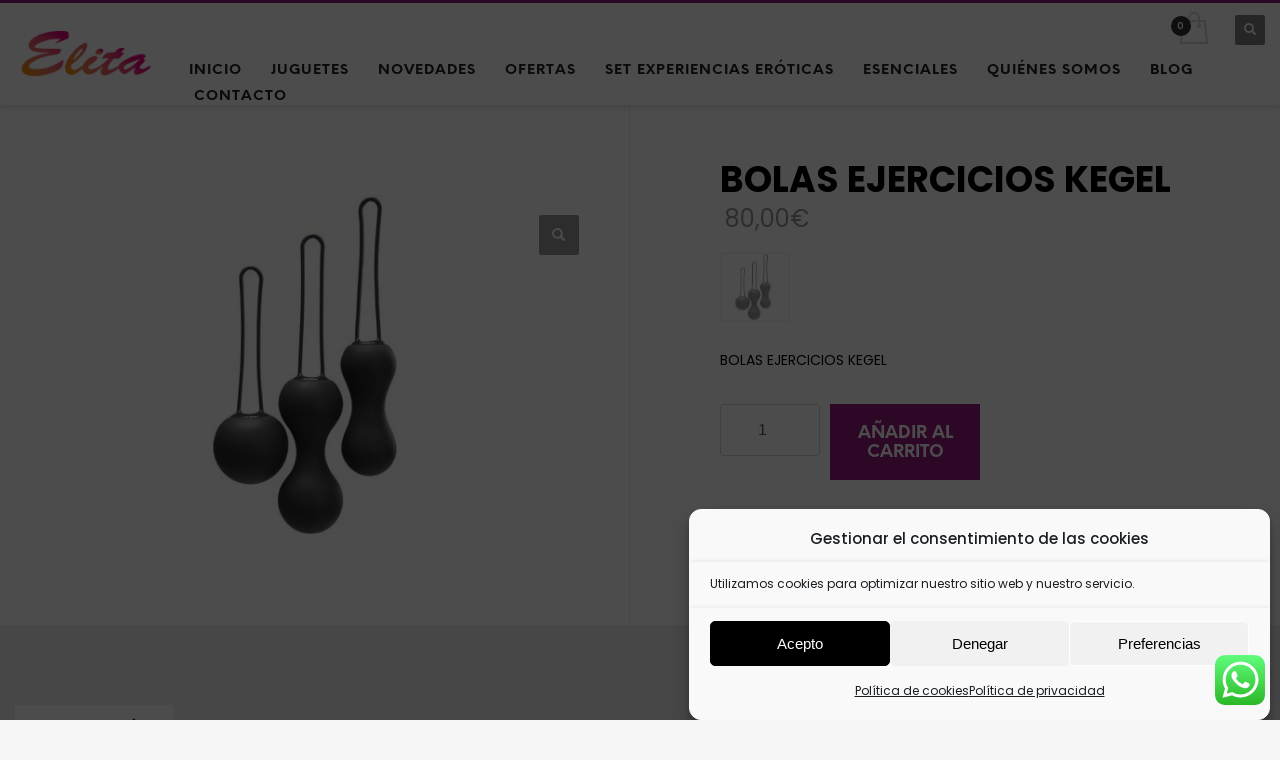

--- FILE ---
content_type: text/html; charset=UTF-8
request_url: https://www.cestaseroticas.es/product/bolas-ejercicios-kegel/
body_size: 30985
content:
<!DOCTYPE html>
<html lang="es">
<head>
<meta charset="UTF-8"/>
<meta name="twitter:widgets:csp" content="on"/>
<link rel="profile" href="http://gmpg.org/xfn/11"/>
<link rel="pingback" href="https://www.cestaseroticas.es/xmlrpc.php"/>

<meta name='robots' content='index, follow, max-image-preview:large, max-snippet:-1, max-video-preview:-1' />

	<!-- This site is optimized with the Yoast SEO plugin v26.7 - https://yoast.com/wordpress/plugins/seo/ -->
	<title>BOLAS EJERCICIOS KEGEL - Elita</title>
	<link rel="canonical" href="https://www.cestaseroticas.es/product/bolas-ejercicios-kegel/" />
	<meta property="og:locale" content="es_ES" />
	<meta property="og:type" content="article" />
	<meta property="og:title" content="BOLAS EJERCICIOS KEGEL - Elita" />
	<meta property="og:description" content="BOLAS EJERCICIOS KEGEL" />
	<meta property="og:url" content="https://www.cestaseroticas.es/product/bolas-ejercicios-kegel/" />
	<meta property="og:site_name" content="Elita" />
	<meta property="article:modified_time" content="2021-07-09T10:31:36+00:00" />
	<meta property="og:image" content="https://www.cestaseroticas.es/wp-content/uploads/virtuemart/product/bolas-kegel-ami-negro.jpg" />
	<meta property="og:image:width" content="366" />
	<meta property="og:image:height" content="366" />
	<meta property="og:image:type" content="image/jpeg" />
	<meta name="twitter:card" content="summary_large_image" />
	<meta name="twitter:label1" content="Tiempo de lectura" />
	<meta name="twitter:data1" content="1 minuto" />
	<script type="application/ld+json" class="yoast-schema-graph">{"@context":"https://schema.org","@graph":[{"@type":"WebPage","@id":"https://www.cestaseroticas.es/product/bolas-ejercicios-kegel/","url":"https://www.cestaseroticas.es/product/bolas-ejercicios-kegel/","name":"BOLAS EJERCICIOS KEGEL - Elita","isPartOf":{"@id":"https://www.cestaseroticas.es/#website"},"primaryImageOfPage":{"@id":"https://www.cestaseroticas.es/product/bolas-ejercicios-kegel/#primaryimage"},"image":{"@id":"https://www.cestaseroticas.es/product/bolas-ejercicios-kegel/#primaryimage"},"thumbnailUrl":"https://www.cestaseroticas.es/wp-content/uploads/virtuemart/product/bolas-kegel-ami-negro.jpg","datePublished":"2019-01-30T09:15:29+00:00","dateModified":"2021-07-09T10:31:36+00:00","breadcrumb":{"@id":"https://www.cestaseroticas.es/product/bolas-ejercicios-kegel/#breadcrumb"},"inLanguage":"es","potentialAction":[{"@type":"ReadAction","target":["https://www.cestaseroticas.es/product/bolas-ejercicios-kegel/"]}]},{"@type":"ImageObject","inLanguage":"es","@id":"https://www.cestaseroticas.es/product/bolas-ejercicios-kegel/#primaryimage","url":"https://www.cestaseroticas.es/wp-content/uploads/virtuemart/product/bolas-kegel-ami-negro.jpg","contentUrl":"https://www.cestaseroticas.es/wp-content/uploads/virtuemart/product/bolas-kegel-ami-negro.jpg","width":366,"height":366},{"@type":"BreadcrumbList","@id":"https://www.cestaseroticas.es/product/bolas-ejercicios-kegel/#breadcrumb","itemListElement":[{"@type":"ListItem","position":1,"name":"Portada","item":"https://www.cestaseroticas.es/"},{"@type":"ListItem","position":2,"name":"Shop","item":"https://www.cestaseroticas.es/shop/"},{"@type":"ListItem","position":3,"name":"BOLAS EJERCICIOS KEGEL"}]},{"@type":"WebSite","@id":"https://www.cestaseroticas.es/#website","url":"https://www.cestaseroticas.es/","name":"Elita","description":"","publisher":{"@id":"https://www.cestaseroticas.es/#organization"},"potentialAction":[{"@type":"SearchAction","target":{"@type":"EntryPoint","urlTemplate":"https://www.cestaseroticas.es/?s={search_term_string}"},"query-input":{"@type":"PropertyValueSpecification","valueRequired":true,"valueName":"search_term_string"}}],"inLanguage":"es"},{"@type":"Organization","@id":"https://www.cestaseroticas.es/#organization","name":"SexShop Elita","url":"https://www.cestaseroticas.es/","logo":{"@type":"ImageObject","inLanguage":"es","@id":"https://www.cestaseroticas.es/#/schema/logo/image/","url":"https://www.cestaseroticas.es/wp-content/uploads/elita-sex-shop-logo-3.png","contentUrl":"https://www.cestaseroticas.es/wp-content/uploads/elita-sex-shop-logo-3.png","width":100,"height":53,"caption":"SexShop Elita"},"image":{"@id":"https://www.cestaseroticas.es/#/schema/logo/image/"}}]}</script>
	<!-- / Yoast SEO plugin. -->


<link rel='dns-prefetch' href='//www.googletagmanager.com' />
<link rel='dns-prefetch' href='//fonts.googleapis.com' />
<link rel="alternate" type="application/rss+xml" title="Elita &raquo; Feed" href="https://www.cestaseroticas.es/feed/" />
<link rel="alternate" type="application/rss+xml" title="Elita &raquo; Feed de los comentarios" href="https://www.cestaseroticas.es/comments/feed/" />
<link rel="preload" href="https://www.cestaseroticas.es/wp-content/uploads/elita-sex-shop-3.png" as="image" />
<link rel="alternate" title="oEmbed (JSON)" type="application/json+oembed" href="https://www.cestaseroticas.es/wp-json/oembed/1.0/embed?url=https%3A%2F%2Fwww.cestaseroticas.es%2Fproduct%2Fbolas-ejercicios-kegel%2F" />
<link rel="alternate" title="oEmbed (XML)" type="text/xml+oembed" href="https://www.cestaseroticas.es/wp-json/oembed/1.0/embed?url=https%3A%2F%2Fwww.cestaseroticas.es%2Fproduct%2Fbolas-ejercicios-kegel%2F&#038;format=xml" />
<style id='wp-img-auto-sizes-contain-inline-css' type='text/css'>
img:is([sizes=auto i],[sizes^="auto," i]){contain-intrinsic-size:3000px 1500px}
/*# sourceURL=wp-img-auto-sizes-contain-inline-css */
</style>
<link rel='stylesheet' id='ht_ctc_main_css-css' href='https://www.cestaseroticas.es/wp-content/plugins/click-to-chat-for-whatsapp/new/inc/assets/css/main.css?ver=4.36' type='text/css' media='all' />
<link rel='stylesheet' id='sbi_styles-css' href='https://www.cestaseroticas.es/wp-content/plugins/instagram-feed/css/sbi-styles.min.css?ver=6.10.0' type='text/css' media='all' />
<link rel='stylesheet' id='zn_all_g_fonts-css' href='//fonts.googleapis.com/css?family=Montserrat%3Aregular%2C700%7CMuli%3A300%2Cregular%7CPoppins%3A300%2Cregular%2C500%2C600%2C700&#038;subset=latin&#038;ver=89aad0d15908cda9cfb6b597c39cc222' type='text/css' media='all' />
<style id='wp-block-library-inline-css' type='text/css'>
:root{--wp-block-synced-color:#7a00df;--wp-block-synced-color--rgb:122,0,223;--wp-bound-block-color:var(--wp-block-synced-color);--wp-editor-canvas-background:#ddd;--wp-admin-theme-color:#007cba;--wp-admin-theme-color--rgb:0,124,186;--wp-admin-theme-color-darker-10:#006ba1;--wp-admin-theme-color-darker-10--rgb:0,107,160.5;--wp-admin-theme-color-darker-20:#005a87;--wp-admin-theme-color-darker-20--rgb:0,90,135;--wp-admin-border-width-focus:2px}@media (min-resolution:192dpi){:root{--wp-admin-border-width-focus:1.5px}}.wp-element-button{cursor:pointer}:root .has-very-light-gray-background-color{background-color:#eee}:root .has-very-dark-gray-background-color{background-color:#313131}:root .has-very-light-gray-color{color:#eee}:root .has-very-dark-gray-color{color:#313131}:root .has-vivid-green-cyan-to-vivid-cyan-blue-gradient-background{background:linear-gradient(135deg,#00d084,#0693e3)}:root .has-purple-crush-gradient-background{background:linear-gradient(135deg,#34e2e4,#4721fb 50%,#ab1dfe)}:root .has-hazy-dawn-gradient-background{background:linear-gradient(135deg,#faaca8,#dad0ec)}:root .has-subdued-olive-gradient-background{background:linear-gradient(135deg,#fafae1,#67a671)}:root .has-atomic-cream-gradient-background{background:linear-gradient(135deg,#fdd79a,#004a59)}:root .has-nightshade-gradient-background{background:linear-gradient(135deg,#330968,#31cdcf)}:root .has-midnight-gradient-background{background:linear-gradient(135deg,#020381,#2874fc)}:root{--wp--preset--font-size--normal:16px;--wp--preset--font-size--huge:42px}.has-regular-font-size{font-size:1em}.has-larger-font-size{font-size:2.625em}.has-normal-font-size{font-size:var(--wp--preset--font-size--normal)}.has-huge-font-size{font-size:var(--wp--preset--font-size--huge)}.has-text-align-center{text-align:center}.has-text-align-left{text-align:left}.has-text-align-right{text-align:right}.has-fit-text{white-space:nowrap!important}#end-resizable-editor-section{display:none}.aligncenter{clear:both}.items-justified-left{justify-content:flex-start}.items-justified-center{justify-content:center}.items-justified-right{justify-content:flex-end}.items-justified-space-between{justify-content:space-between}.screen-reader-text{border:0;clip-path:inset(50%);height:1px;margin:-1px;overflow:hidden;padding:0;position:absolute;width:1px;word-wrap:normal!important}.screen-reader-text:focus{background-color:#ddd;clip-path:none;color:#444;display:block;font-size:1em;height:auto;left:5px;line-height:normal;padding:15px 23px 14px;text-decoration:none;top:5px;width:auto;z-index:100000}html :where(.has-border-color){border-style:solid}html :where([style*=border-top-color]){border-top-style:solid}html :where([style*=border-right-color]){border-right-style:solid}html :where([style*=border-bottom-color]){border-bottom-style:solid}html :where([style*=border-left-color]){border-left-style:solid}html :where([style*=border-width]){border-style:solid}html :where([style*=border-top-width]){border-top-style:solid}html :where([style*=border-right-width]){border-right-style:solid}html :where([style*=border-bottom-width]){border-bottom-style:solid}html :where([style*=border-left-width]){border-left-style:solid}html :where(img[class*=wp-image-]){height:auto;max-width:100%}:where(figure){margin:0 0 1em}html :where(.is-position-sticky){--wp-admin--admin-bar--position-offset:var(--wp-admin--admin-bar--height,0px)}@media screen and (max-width:600px){html :where(.is-position-sticky){--wp-admin--admin-bar--position-offset:0px}}

/*# sourceURL=wp-block-library-inline-css */
</style><style id='global-styles-inline-css' type='text/css'>
:root{--wp--preset--aspect-ratio--square: 1;--wp--preset--aspect-ratio--4-3: 4/3;--wp--preset--aspect-ratio--3-4: 3/4;--wp--preset--aspect-ratio--3-2: 3/2;--wp--preset--aspect-ratio--2-3: 2/3;--wp--preset--aspect-ratio--16-9: 16/9;--wp--preset--aspect-ratio--9-16: 9/16;--wp--preset--color--black: #000000;--wp--preset--color--cyan-bluish-gray: #abb8c3;--wp--preset--color--white: #ffffff;--wp--preset--color--pale-pink: #f78da7;--wp--preset--color--vivid-red: #cf2e2e;--wp--preset--color--luminous-vivid-orange: #ff6900;--wp--preset--color--luminous-vivid-amber: #fcb900;--wp--preset--color--light-green-cyan: #7bdcb5;--wp--preset--color--vivid-green-cyan: #00d084;--wp--preset--color--pale-cyan-blue: #8ed1fc;--wp--preset--color--vivid-cyan-blue: #0693e3;--wp--preset--color--vivid-purple: #9b51e0;--wp--preset--gradient--vivid-cyan-blue-to-vivid-purple: linear-gradient(135deg,rgb(6,147,227) 0%,rgb(155,81,224) 100%);--wp--preset--gradient--light-green-cyan-to-vivid-green-cyan: linear-gradient(135deg,rgb(122,220,180) 0%,rgb(0,208,130) 100%);--wp--preset--gradient--luminous-vivid-amber-to-luminous-vivid-orange: linear-gradient(135deg,rgb(252,185,0) 0%,rgb(255,105,0) 100%);--wp--preset--gradient--luminous-vivid-orange-to-vivid-red: linear-gradient(135deg,rgb(255,105,0) 0%,rgb(207,46,46) 100%);--wp--preset--gradient--very-light-gray-to-cyan-bluish-gray: linear-gradient(135deg,rgb(238,238,238) 0%,rgb(169,184,195) 100%);--wp--preset--gradient--cool-to-warm-spectrum: linear-gradient(135deg,rgb(74,234,220) 0%,rgb(151,120,209) 20%,rgb(207,42,186) 40%,rgb(238,44,130) 60%,rgb(251,105,98) 80%,rgb(254,248,76) 100%);--wp--preset--gradient--blush-light-purple: linear-gradient(135deg,rgb(255,206,236) 0%,rgb(152,150,240) 100%);--wp--preset--gradient--blush-bordeaux: linear-gradient(135deg,rgb(254,205,165) 0%,rgb(254,45,45) 50%,rgb(107,0,62) 100%);--wp--preset--gradient--luminous-dusk: linear-gradient(135deg,rgb(255,203,112) 0%,rgb(199,81,192) 50%,rgb(65,88,208) 100%);--wp--preset--gradient--pale-ocean: linear-gradient(135deg,rgb(255,245,203) 0%,rgb(182,227,212) 50%,rgb(51,167,181) 100%);--wp--preset--gradient--electric-grass: linear-gradient(135deg,rgb(202,248,128) 0%,rgb(113,206,126) 100%);--wp--preset--gradient--midnight: linear-gradient(135deg,rgb(2,3,129) 0%,rgb(40,116,252) 100%);--wp--preset--font-size--small: 13px;--wp--preset--font-size--medium: 20px;--wp--preset--font-size--large: 36px;--wp--preset--font-size--x-large: 42px;--wp--preset--spacing--20: 0.44rem;--wp--preset--spacing--30: 0.67rem;--wp--preset--spacing--40: 1rem;--wp--preset--spacing--50: 1.5rem;--wp--preset--spacing--60: 2.25rem;--wp--preset--spacing--70: 3.38rem;--wp--preset--spacing--80: 5.06rem;--wp--preset--shadow--natural: 6px 6px 9px rgba(0, 0, 0, 0.2);--wp--preset--shadow--deep: 12px 12px 50px rgba(0, 0, 0, 0.4);--wp--preset--shadow--sharp: 6px 6px 0px rgba(0, 0, 0, 0.2);--wp--preset--shadow--outlined: 6px 6px 0px -3px rgb(255, 255, 255), 6px 6px rgb(0, 0, 0);--wp--preset--shadow--crisp: 6px 6px 0px rgb(0, 0, 0);}:where(.is-layout-flex){gap: 0.5em;}:where(.is-layout-grid){gap: 0.5em;}body .is-layout-flex{display: flex;}.is-layout-flex{flex-wrap: wrap;align-items: center;}.is-layout-flex > :is(*, div){margin: 0;}body .is-layout-grid{display: grid;}.is-layout-grid > :is(*, div){margin: 0;}:where(.wp-block-columns.is-layout-flex){gap: 2em;}:where(.wp-block-columns.is-layout-grid){gap: 2em;}:where(.wp-block-post-template.is-layout-flex){gap: 1.25em;}:where(.wp-block-post-template.is-layout-grid){gap: 1.25em;}.has-black-color{color: var(--wp--preset--color--black) !important;}.has-cyan-bluish-gray-color{color: var(--wp--preset--color--cyan-bluish-gray) !important;}.has-white-color{color: var(--wp--preset--color--white) !important;}.has-pale-pink-color{color: var(--wp--preset--color--pale-pink) !important;}.has-vivid-red-color{color: var(--wp--preset--color--vivid-red) !important;}.has-luminous-vivid-orange-color{color: var(--wp--preset--color--luminous-vivid-orange) !important;}.has-luminous-vivid-amber-color{color: var(--wp--preset--color--luminous-vivid-amber) !important;}.has-light-green-cyan-color{color: var(--wp--preset--color--light-green-cyan) !important;}.has-vivid-green-cyan-color{color: var(--wp--preset--color--vivid-green-cyan) !important;}.has-pale-cyan-blue-color{color: var(--wp--preset--color--pale-cyan-blue) !important;}.has-vivid-cyan-blue-color{color: var(--wp--preset--color--vivid-cyan-blue) !important;}.has-vivid-purple-color{color: var(--wp--preset--color--vivid-purple) !important;}.has-black-background-color{background-color: var(--wp--preset--color--black) !important;}.has-cyan-bluish-gray-background-color{background-color: var(--wp--preset--color--cyan-bluish-gray) !important;}.has-white-background-color{background-color: var(--wp--preset--color--white) !important;}.has-pale-pink-background-color{background-color: var(--wp--preset--color--pale-pink) !important;}.has-vivid-red-background-color{background-color: var(--wp--preset--color--vivid-red) !important;}.has-luminous-vivid-orange-background-color{background-color: var(--wp--preset--color--luminous-vivid-orange) !important;}.has-luminous-vivid-amber-background-color{background-color: var(--wp--preset--color--luminous-vivid-amber) !important;}.has-light-green-cyan-background-color{background-color: var(--wp--preset--color--light-green-cyan) !important;}.has-vivid-green-cyan-background-color{background-color: var(--wp--preset--color--vivid-green-cyan) !important;}.has-pale-cyan-blue-background-color{background-color: var(--wp--preset--color--pale-cyan-blue) !important;}.has-vivid-cyan-blue-background-color{background-color: var(--wp--preset--color--vivid-cyan-blue) !important;}.has-vivid-purple-background-color{background-color: var(--wp--preset--color--vivid-purple) !important;}.has-black-border-color{border-color: var(--wp--preset--color--black) !important;}.has-cyan-bluish-gray-border-color{border-color: var(--wp--preset--color--cyan-bluish-gray) !important;}.has-white-border-color{border-color: var(--wp--preset--color--white) !important;}.has-pale-pink-border-color{border-color: var(--wp--preset--color--pale-pink) !important;}.has-vivid-red-border-color{border-color: var(--wp--preset--color--vivid-red) !important;}.has-luminous-vivid-orange-border-color{border-color: var(--wp--preset--color--luminous-vivid-orange) !important;}.has-luminous-vivid-amber-border-color{border-color: var(--wp--preset--color--luminous-vivid-amber) !important;}.has-light-green-cyan-border-color{border-color: var(--wp--preset--color--light-green-cyan) !important;}.has-vivid-green-cyan-border-color{border-color: var(--wp--preset--color--vivid-green-cyan) !important;}.has-pale-cyan-blue-border-color{border-color: var(--wp--preset--color--pale-cyan-blue) !important;}.has-vivid-cyan-blue-border-color{border-color: var(--wp--preset--color--vivid-cyan-blue) !important;}.has-vivid-purple-border-color{border-color: var(--wp--preset--color--vivid-purple) !important;}.has-vivid-cyan-blue-to-vivid-purple-gradient-background{background: var(--wp--preset--gradient--vivid-cyan-blue-to-vivid-purple) !important;}.has-light-green-cyan-to-vivid-green-cyan-gradient-background{background: var(--wp--preset--gradient--light-green-cyan-to-vivid-green-cyan) !important;}.has-luminous-vivid-amber-to-luminous-vivid-orange-gradient-background{background: var(--wp--preset--gradient--luminous-vivid-amber-to-luminous-vivid-orange) !important;}.has-luminous-vivid-orange-to-vivid-red-gradient-background{background: var(--wp--preset--gradient--luminous-vivid-orange-to-vivid-red) !important;}.has-very-light-gray-to-cyan-bluish-gray-gradient-background{background: var(--wp--preset--gradient--very-light-gray-to-cyan-bluish-gray) !important;}.has-cool-to-warm-spectrum-gradient-background{background: var(--wp--preset--gradient--cool-to-warm-spectrum) !important;}.has-blush-light-purple-gradient-background{background: var(--wp--preset--gradient--blush-light-purple) !important;}.has-blush-bordeaux-gradient-background{background: var(--wp--preset--gradient--blush-bordeaux) !important;}.has-luminous-dusk-gradient-background{background: var(--wp--preset--gradient--luminous-dusk) !important;}.has-pale-ocean-gradient-background{background: var(--wp--preset--gradient--pale-ocean) !important;}.has-electric-grass-gradient-background{background: var(--wp--preset--gradient--electric-grass) !important;}.has-midnight-gradient-background{background: var(--wp--preset--gradient--midnight) !important;}.has-small-font-size{font-size: var(--wp--preset--font-size--small) !important;}.has-medium-font-size{font-size: var(--wp--preset--font-size--medium) !important;}.has-large-font-size{font-size: var(--wp--preset--font-size--large) !important;}.has-x-large-font-size{font-size: var(--wp--preset--font-size--x-large) !important;}
/*# sourceURL=global-styles-inline-css */
</style>

<style id='classic-theme-styles-inline-css' type='text/css'>
/*! This file is auto-generated */
.wp-block-button__link{color:#fff;background-color:#32373c;border-radius:9999px;box-shadow:none;text-decoration:none;padding:calc(.667em + 2px) calc(1.333em + 2px);font-size:1.125em}.wp-block-file__button{background:#32373c;color:#fff;text-decoration:none}
/*# sourceURL=/wp-includes/css/classic-themes.min.css */
</style>
<style id='age-gate-custom-inline-css' type='text/css'>
:root{--ag-background-color: rgba(242,242,242,0.1);--ag-background-image-position: center center;--ag-background-image-opacity: 0.2;--ag-blur: 5px;}
/*# sourceURL=age-gate-custom-inline-css */
</style>
<link rel='stylesheet' id='age-gate-css' href='https://www.cestaseroticas.es/wp-content/plugins/age-gate/dist/main.css?ver=3.7.2' type='text/css' media='all' />
<style id='age-gate-options-inline-css' type='text/css'>
:root{--ag-background-color: rgba(242,242,242,0.1);--ag-background-image-position: center center;--ag-background-image-opacity: 0.2;--ag-blur: 5px;}
/*# sourceURL=age-gate-options-inline-css */
</style>
<link rel='stylesheet' id='contact-form-7-css' href='https://www.cestaseroticas.es/wp-content/plugins/contact-form-7/includes/css/styles.css?ver=6.1.4' type='text/css' media='all' />
<link rel='stylesheet' id='wpa-css-css' href='https://www.cestaseroticas.es/wp-content/plugins/honeypot/includes/css/wpa.css?ver=2.3.04' type='text/css' media='all' />
<link rel='stylesheet' id='photoswipe-css' href='https://www.cestaseroticas.es/wp-content/plugins/woocommerce/assets/css/photoswipe/photoswipe.min.css?ver=10.4.3' type='text/css' media='all' />
<link rel='stylesheet' id='photoswipe-default-skin-css' href='https://www.cestaseroticas.es/wp-content/plugins/woocommerce/assets/css/photoswipe/default-skin/default-skin.min.css?ver=10.4.3' type='text/css' media='all' />
<link rel='stylesheet' id='woocommerce-layout-css' href='https://www.cestaseroticas.es/wp-content/plugins/woocommerce/assets/css/woocommerce-layout.css?ver=10.4.3' type='text/css' media='all' />
<link rel='stylesheet' id='woocommerce-smallscreen-css' href='https://www.cestaseroticas.es/wp-content/plugins/woocommerce/assets/css/woocommerce-smallscreen.css?ver=10.4.3' type='text/css' media='only screen and (max-width: 767px)' />
<link rel='stylesheet' id='woocommerce-general-css' href='https://www.cestaseroticas.es/wp-content/plugins/woocommerce/assets/css/woocommerce.css?ver=10.4.3' type='text/css' media='all' />
<style id='woocommerce-inline-inline-css' type='text/css'>
.woocommerce form .form-row .required { visibility: visible; }
/*# sourceURL=woocommerce-inline-inline-css */
</style>
<link rel='stylesheet' id='wcct_public_css-css' href='https://www.cestaseroticas.es/wp-content/plugins/finale-woocommerce-sales-countdown-timer-discount/assets/css/wcct_combined.min.css?ver=2.20.0' type='text/css' media='all' />
<link rel='stylesheet' id='cmplz-general-css' href='https://www.cestaseroticas.es/wp-content/plugins/complianz-gdpr/assets/css/cookieblocker.min.css?ver=1766481618' type='text/css' media='all' />
<link rel='stylesheet' id='woo-variation-swatches-css' href='https://www.cestaseroticas.es/wp-content/plugins/woo-variation-swatches/assets/css/frontend.min.css?ver=1763041769' type='text/css' media='all' />
<style id='woo-variation-swatches-inline-css' type='text/css'>
:root {
--wvs-tick:url("data:image/svg+xml;utf8,%3Csvg filter='drop-shadow(0px 0px 2px rgb(0 0 0 / .8))' xmlns='http://www.w3.org/2000/svg'  viewBox='0 0 30 30'%3E%3Cpath fill='none' stroke='%23ffffff' stroke-linecap='round' stroke-linejoin='round' stroke-width='4' d='M4 16L11 23 27 7'/%3E%3C/svg%3E");

--wvs-cross:url("data:image/svg+xml;utf8,%3Csvg filter='drop-shadow(0px 0px 5px rgb(255 255 255 / .6))' xmlns='http://www.w3.org/2000/svg' width='72px' height='72px' viewBox='0 0 24 24'%3E%3Cpath fill='none' stroke='%23ff0000' stroke-linecap='round' stroke-width='0.6' d='M5 5L19 19M19 5L5 19'/%3E%3C/svg%3E");
--wvs-single-product-item-width:30px;
--wvs-single-product-item-height:30px;
--wvs-single-product-item-font-size:16px}
/*# sourceURL=woo-variation-swatches-inline-css */
</style>
<link rel='stylesheet' id='kallyas-styles-css' href='https://www.cestaseroticas.es/wp-content/themes/kallyas/style.css?ver=4.24.0' type='text/css' media='all' />
<link rel='stylesheet' id='th-bootstrap-styles-css' href='https://www.cestaseroticas.es/wp-content/themes/kallyas/css/bootstrap.min.css?ver=4.24.0' type='text/css' media='all' />
<link rel='stylesheet' id='th-theme-template-styles-css' href='https://www.cestaseroticas.es/wp-content/themes/kallyas/css/template.min.css?ver=4.24.0' type='text/css' media='all' />
<link rel='stylesheet' id='woocommerce-overrides-css' href='https://www.cestaseroticas.es/wp-content/themes/kallyas/css/plugins/kl-woocommerce.css?ver=4.24.0' type='text/css' media='all' />
<link rel='stylesheet' id='pwb-styles-frontend-css' href='https://www.cestaseroticas.es/wp-content/plugins/perfect-woocommerce-brands/build/frontend/css/style.css?ver=3.6.8' type='text/css' media='all' />
<link rel='stylesheet' id='flexible-shipping-free-shipping-css' href='https://www.cestaseroticas.es/wp-content/plugins/flexible-shipping/assets/dist/css/free-shipping.css?ver=6.5.3.2' type='text/css' media='all' />
<link rel='stylesheet' id='zion-frontend-css' href='https://www.cestaseroticas.es/wp-content/themes/kallyas/framework/zion-builder/assets/css/znb_frontend.css?ver=1.3.0' type='text/css' media='all' />
<link rel='stylesheet' id='580-layout.css-css' href='https://www.cestaseroticas.es/wp-content/uploads/zion-builder/cache/580-layout.css?ver=8dd7daae91f443b6e37184e921e101e1' type='text/css' media='all' />
<link rel='stylesheet' id='kallyas-child-css' href='https://www.cestaseroticas.es/wp-content/themes/kallyas-child/style.css?ver=4.24.0' type='text/css' media='all' />
<link rel='stylesheet' id='th-theme-print-stylesheet-css' href='https://www.cestaseroticas.es/wp-content/themes/kallyas/css/print.css?ver=4.24.0' type='text/css' media='print' />
<link rel='stylesheet' id='th-theme-options-styles-css' href='//www.cestaseroticas.es/wp-content/uploads/zn_dynamic.css?ver=1763422226' type='text/css' media='all' />
<script type="text/javascript" src="https://www.cestaseroticas.es/wp-includes/js/jquery/jquery.min.js?ver=3.7.1" id="jquery-core-js"></script>
<script type="text/javascript" src="https://www.cestaseroticas.es/wp-includes/js/jquery/jquery-migrate.min.js?ver=3.4.1" id="jquery-migrate-js"></script>
<script type="text/javascript" src="https://www.cestaseroticas.es/wp-content/plugins/google-analytics-for-wordpress/assets/js/frontend-gtag.min.js?ver=9.11.1" id="monsterinsights-frontend-script-js" async="async" data-wp-strategy="async"></script>
<script data-cfasync="false" data-wpfc-render="false" type="text/javascript" id='monsterinsights-frontend-script-js-extra'>/* <![CDATA[ */
var monsterinsights_frontend = {"js_events_tracking":"true","download_extensions":"doc,pdf,ppt,zip,xls,docx,pptx,xlsx","inbound_paths":"[{\"path\":\"\\\/go\\\/\",\"label\":\"affiliate\"},{\"path\":\"\\\/recommend\\\/\",\"label\":\"affiliate\"}]","home_url":"https:\/\/www.cestaseroticas.es","hash_tracking":"false","v4_id":"G-1WZJNTJCD3"};/* ]]> */
</script>
<script type="text/javascript" src="https://www.cestaseroticas.es/wp-content/plugins/woocommerce/assets/js/jquery-blockui/jquery.blockUI.min.js?ver=2.7.0-wc.10.4.3" id="wc-jquery-blockui-js" data-wp-strategy="defer"></script>
<script type="text/javascript" id="wc-add-to-cart-js-extra">
/* <![CDATA[ */
var wc_add_to_cart_params = {"ajax_url":"/wp-admin/admin-ajax.php","wc_ajax_url":"/?wc-ajax=%%endpoint%%","i18n_view_cart":"Ver carrito","cart_url":"https://www.cestaseroticas.es/cart/","is_cart":"","cart_redirect_after_add":"no"};
//# sourceURL=wc-add-to-cart-js-extra
/* ]]> */
</script>
<script type="text/javascript" src="https://www.cestaseroticas.es/wp-content/plugins/woocommerce/assets/js/frontend/add-to-cart.min.js?ver=10.4.3" id="wc-add-to-cart-js" defer="defer" data-wp-strategy="defer"></script>
<script type="text/javascript" src="https://www.cestaseroticas.es/wp-content/plugins/woocommerce/assets/js/zoom/jquery.zoom.min.js?ver=1.7.21-wc.10.4.3" id="wc-zoom-js" defer="defer" data-wp-strategy="defer"></script>
<script type="text/javascript" src="https://www.cestaseroticas.es/wp-content/plugins/woocommerce/assets/js/flexslider/jquery.flexslider.min.js?ver=2.7.2-wc.10.4.3" id="wc-flexslider-js" defer="defer" data-wp-strategy="defer"></script>
<script type="text/javascript" src="https://www.cestaseroticas.es/wp-content/plugins/woocommerce/assets/js/photoswipe/photoswipe.min.js?ver=4.1.1-wc.10.4.3" id="wc-photoswipe-js" defer="defer" data-wp-strategy="defer"></script>
<script type="text/javascript" src="https://www.cestaseroticas.es/wp-content/plugins/woocommerce/assets/js/photoswipe/photoswipe-ui-default.min.js?ver=4.1.1-wc.10.4.3" id="wc-photoswipe-ui-default-js" defer="defer" data-wp-strategy="defer"></script>
<script type="text/javascript" id="wc-single-product-js-extra">
/* <![CDATA[ */
var wc_single_product_params = {"i18n_required_rating_text":"Por favor elige una puntuaci\u00f3n","i18n_rating_options":["1 de 5 estrellas","2 de 5 estrellas","3 de 5 estrellas","4 de 5 estrellas","5 de 5 estrellas"],"i18n_product_gallery_trigger_text":"Ver galer\u00eda de im\u00e1genes a pantalla completa","review_rating_required":"yes","flexslider":{"rtl":false,"animation":"slide","smoothHeight":true,"directionNav":false,"controlNav":false,"slideshow":false,"animationSpeed":500,"animationLoop":false,"allowOneSlide":false},"zoom_enabled":"1","zoom_options":[],"photoswipe_enabled":"1","photoswipe_options":{"shareEl":false,"closeOnScroll":false,"history":false,"hideAnimationDuration":0,"showAnimationDuration":0},"flexslider_enabled":"1"};
//# sourceURL=wc-single-product-js-extra
/* ]]> */
</script>
<script type="text/javascript" src="https://www.cestaseroticas.es/wp-content/plugins/woocommerce/assets/js/frontend/single-product.min.js?ver=10.4.3" id="wc-single-product-js" defer="defer" data-wp-strategy="defer"></script>
<script type="text/javascript" src="https://www.cestaseroticas.es/wp-content/plugins/woocommerce/assets/js/js-cookie/js.cookie.min.js?ver=2.1.4-wc.10.4.3" id="wc-js-cookie-js" defer="defer" data-wp-strategy="defer"></script>
<script type="text/javascript" id="woocommerce-js-extra">
/* <![CDATA[ */
var woocommerce_params = {"ajax_url":"/wp-admin/admin-ajax.php","wc_ajax_url":"/?wc-ajax=%%endpoint%%","i18n_password_show":"Mostrar contrase\u00f1a","i18n_password_hide":"Ocultar contrase\u00f1a"};
//# sourceURL=woocommerce-js-extra
/* ]]> */
</script>
<script type="text/javascript" src="https://www.cestaseroticas.es/wp-content/plugins/woocommerce/assets/js/frontend/woocommerce.min.js?ver=10.4.3" id="woocommerce-js" defer="defer" data-wp-strategy="defer"></script>
<script type="text/javascript" id="wc-cart-fragments-js-extra">
/* <![CDATA[ */
var wc_cart_fragments_params = {"ajax_url":"/wp-admin/admin-ajax.php","wc_ajax_url":"/?wc-ajax=%%endpoint%%","cart_hash_key":"wc_cart_hash_fa64c05a76b586e76dc3b30c5a72ed27","fragment_name":"wc_fragments_fa64c05a76b586e76dc3b30c5a72ed27","request_timeout":"5000"};
//# sourceURL=wc-cart-fragments-js-extra
/* ]]> */
</script>
<script type="text/javascript" src="https://www.cestaseroticas.es/wp-content/plugins/woocommerce/assets/js/frontend/cart-fragments.min.js?ver=10.4.3" id="wc-cart-fragments-js" defer="defer" data-wp-strategy="defer"></script>

<!-- Fragmento de código de la etiqueta de Google (gtag.js) añadida por Site Kit -->
<!-- Fragmento de código de Google Analytics añadido por Site Kit -->
<script type="text/javascript" src="https://www.googletagmanager.com/gtag/js?id=GT-NNSLJF9" id="google_gtagjs-js" async></script>
<script type="text/javascript" id="google_gtagjs-js-after">
/* <![CDATA[ */
window.dataLayer = window.dataLayer || [];function gtag(){dataLayer.push(arguments);}
gtag("set","linker",{"domains":["www.cestaseroticas.es"]});
gtag("js", new Date());
gtag("set", "developer_id.dZTNiMT", true);
gtag("config", "GT-NNSLJF9");
//# sourceURL=google_gtagjs-js-after
/* ]]> */
</script>
<link rel="https://api.w.org/" href="https://www.cestaseroticas.es/wp-json/" /><link rel="alternate" title="JSON" type="application/json" href="https://www.cestaseroticas.es/wp-json/wp/v2/product/580" /><link rel="EditURI" type="application/rsd+xml" title="RSD" href="https://www.cestaseroticas.es/xmlrpc.php?rsd" />

<link rel='shortlink' href='https://www.cestaseroticas.es/?p=580' />
<meta name="generator" content="Site Kit by Google 1.170.0" />			<style>.cmplz-hidden {
					display: none !important;
				}</style>		<meta name="theme-color"
				content="#971b81">
				<meta name="viewport" content="width=device-width, initial-scale=1, maximum-scale=1"/>
		
		<!--[if lte IE 8]>
		<script type="text/javascript">
			var $buoop = {
				vs: {i: 10, f: 25, o: 12.1, s: 7, n: 9}
			};

			$buoop.ol = window.onload;

			window.onload = function () {
				try {
					if ($buoop.ol) {
						$buoop.ol()
					}
				}
				catch (e) {
				}

				var e = document.createElement("script");
				e.setAttribute("type", "text/javascript");
				e.setAttribute("src", "https://browser-update.org/update.js");
				document.body.appendChild(e);
			};
		</script>
		<![endif]-->

		<!-- for IE6-8 support of HTML5 elements -->
		<!--[if lt IE 9]>
		<script src="//html5shim.googlecode.com/svn/trunk/html5.js"></script>
		<![endif]-->
		
	<!-- Fallback for animating in viewport -->
	<noscript>
		<style type="text/css" media="screen">
			.zn-animateInViewport {visibility: visible;}
		</style>
	</noscript>
		<noscript><style>.woocommerce-product-gallery{ opacity: 1 !important; }</style></noscript>
	<link rel="icon" href="https://www.cestaseroticas.es/wp-content/uploads/cropped-favicon-1-32x32.png" sizes="32x32" />
<link rel="icon" href="https://www.cestaseroticas.es/wp-content/uploads/cropped-favicon-1-192x192.png" sizes="192x192" />
<link rel="apple-touch-icon" href="https://www.cestaseroticas.es/wp-content/uploads/cropped-favicon-1-180x180.png" />
<meta name="msapplication-TileImage" content="https://www.cestaseroticas.es/wp-content/uploads/cropped-favicon-1-270x270.png" />
<link rel='stylesheet' id='wc-blocks-style-css' href='https://www.cestaseroticas.es/wp-content/plugins/woocommerce/assets/client/blocks/wc-blocks.css?ver=wc-10.4.3' type='text/css' media='all' />
</head>

<body data-cmplz=1  class="wp-singular product-template-default single single-product postid-580 wp-custom-logo wp-theme-kallyas wp-child-theme-kallyas-child theme-kallyas woocommerce woocommerce-page woocommerce-no-js woo-variation-swatches wvs-behavior-blur wvs-theme-kallyas-child wvs-show-label wvs-tooltip zn-wc-pages-style2 kl-sticky-header kl-skin--light" itemscope="itemscope" itemtype="https://schema.org/WebPage" >


<div class="login_register_stuff"></div><!-- end login register stuff -->		<div id="fb-root"></div>
		<script>(function (d, s, id) {
			var js, fjs = d.getElementsByTagName(s)[0];
			if (d.getElementById(id)) {return;}
			js = d.createElement(s); js.id = id;
			js.src = "https://connect.facebook.net/en_US/sdk.js#xfbml=1&version=v3.0";
			fjs.parentNode.insertBefore(js, fjs);
		}(document, 'script', 'facebook-jssdk'));</script>
		

<div id="page_wrapper">

<header id="header" class="site-header  style6 header--sticky header--not-sticked    headerstyle-xs--image_color  sticky-resize headerstyle--default site-header--relative nav-th--light siteheader-classic siteheader-classic-normal sheader-sh--dark"  >
		<div class="site-header-wrapper sticky-top-area">

		<div class="kl-top-header site-header-main-wrapper clearfix   sh--dark">

			<div class="container siteheader-container header--oldstyles">

				<div class="fxb-row fxb-row-col-sm">

										<div class='fxb-col fxb fxb-center-x fxb-center-y fxb-basis-auto fxb-grow-0'>
								<div id="logo-container" class="logo-container  hasHoverMe logosize--no zn-original-logo">
			<!-- Logo -->
			<h3 class='site-logo logo ' id='logo'><a href='https://www.cestaseroticas.es/' class='site-logo-anch'><img class="logo-img site-logo-img" src="https://www.cestaseroticas.es/wp-content/uploads/elita-sex-shop-3.png" width="150" height="61"  alt="Elita" title=""  /></a></h3>			<!-- InfoCard -->
					</div>

							</div>
					
					<div class='fxb-col fxb-basis-auto'>

						

	<div class="separator site-header-separator visible-xs"></div>
	<div class="fxb-row site-header-row site-header-top ">

		<div class='fxb-col fxb fxb-start-x fxb-center-y fxb-basis-auto site-header-col-left site-header-top-left'>
								</div>

		<div class='fxb-col fxb fxb-end-x fxb-center-y fxb-basis-auto site-header-col-right site-header-top-right'>
									<ul class="sh-component topnav navLeft topnav--cart topnav-no-sc topnav-no-hdnav">
				<li class="drop topnav-drop topnav-li">
					
					<a id="mycartbtn" class="kl-cart-button topnav-item kl-cart--style2" href="https://www.cestaseroticas.es/cart/" title="View your shopping cart">
								<span class="kl-cart-icon xs-icon svg-cart" data-count="0">
			<svg xmlns="http://www.w3.org/2000/svg" width="28" height="32" viewBox="0 0 28 32" >
				<path class="svg-cart-icon" d="M26,8.91A1,1,0,0,0,25,8H20V6A6,6,0,1,0,8,6V8H3A1,1,0,0,0,2,8.91l-2,22A1,1,0,0,0,1,32H27a1,1,0,0,0,1-1.089ZM10,6a4,4,0,0,1,8,0V8H10V6ZM2.1,30L3.913,10H8v2.277a2,2,0,1,0,2,0V10h8v2.277a2,2,0,1,0,2,0V10h4.087L25.9,30H2.1Z"/>
			</svg>
		</span>
							</a>

					<div class="pPanel topnav-drop-panel topnav--cart-panel u-trans-all-2s">
						<div class="inner topnav-drop-panel-inner topnav--cart-panel-inner cart-container">
							<div class="widget_shopping_cart_content">No products in cart.</div>
						</div>
					</div>
				</li>
			</ul>
			
		<div id="search" class="sh-component header-search headsearch--def">

			<a href="#" class="searchBtn header-search-button">
				<span class="glyphicon glyphicon-search kl-icon-white"></span>
			</a>

			<div class="search-container header-search-container">
				
<form id="searchform" class="gensearch__form" action="https://www.cestaseroticas.es/" method="get">
	<input id="s" name="s" value="" class="inputbox gensearch__input" type="text" placeholder="SEARCH ..." />
	<button type="submit" id="searchsubmit" value="go" class="gensearch__submit glyphicon glyphicon-search"></button>
	        <input type="hidden" name="post_type" value="product">
    </form>			</div>
		</div>

					</div>

	</div><!-- /.site-header-top -->

	<div class="separator site-header-separator visible-xs"></div>


<div class="fxb-row site-header-row site-header-main ">

	<div class='fxb-col fxb fxb-start-x fxb-center-y fxb-basis-auto site-header-col-left site-header-main-left'>
			</div>

	<div class='fxb-col fxb fxb-center-x fxb-center-y fxb-basis-auto site-header-col-center site-header-main-center'>
			</div>

	<div class='fxb-col fxb fxb-end-x fxb-center-y fxb-basis-auto site-header-col-right site-header-main-right'>

		<div class='fxb-col fxb fxb-end-x fxb-center-y fxb-basis-auto site-header-main-right-top'>
								<div class="sh-component main-menu-wrapper" role="navigation" itemscope="itemscope" itemtype="https://schema.org/SiteNavigationElement" >

					<div class="zn-res-menuwrapper">
			<a href="#" class="zn-res-trigger zn-menuBurger zn-menuBurger--3--s zn-menuBurger--anim1 " id="zn-res-trigger">
				<span></span>
				<span></span>
				<span></span>
			</a>
		</div><!-- end responsive menu -->
		<div id="main-menu" class="main-nav mainnav--sidepanel mainnav--active-text mainnav--pointer-dash nav-mm--light zn_mega_wrapper "><ul id="menu-mainmenu" class="main-menu main-menu-nav zn_mega_menu "><li id="menu-item-2821" class="main-menu-item menu-item menu-item-type-custom menu-item-object-custom menu-item-2821  main-menu-item-top  menu-item-even menu-item-depth-0"><a href="/" class=" main-menu-link main-menu-link-top"><span>INICIO</span></a></li>
<li id="menu-item-2757" class="main-menu-item menu-item menu-item-type-custom menu-item-object-custom menu-item-has-children menu-item-2757  main-menu-item-top  menu-item-even menu-item-depth-0"><a href="#" class=" main-menu-link main-menu-link-top"><span>JUGUETES</span></a>
<ul class="sub-menu clearfix">
	<li id="menu-item-3259" class="main-menu-item menu-item menu-item-type-taxonomy menu-item-object-product_cat menu-item-3259  main-menu-item-sub  menu-item-odd menu-item-depth-1"><a href="https://www.cestaseroticas.es/product-category/kit-erotico-3/" class=" main-menu-link main-menu-link-sub"><span>KIT EROTICO</span></a></li>
	<li id="menu-item-2778" class="main-menu-item menu-item menu-item-type-taxonomy menu-item-object-product_cat menu-item-has-children menu-item-2778  main-menu-item-sub  menu-item-odd menu-item-depth-1"><a href="https://www.cestaseroticas.es/product-category/juguetes/vibradores/" class=" main-menu-link main-menu-link-sub"><span>VIBRADORES</span></a>
	<ul class="sub-menu clearfix">
		<li id="menu-item-2917" class="main-menu-item menu-item menu-item-type-taxonomy menu-item-object-product_cat menu-item-2917  main-menu-item-sub main-menu-item-sub-sub menu-item-even menu-item-depth-2"><a href="https://www.cestaseroticas.es/product-category/juguetes/vibradores/vibrador-fantasia/" class=" main-menu-link main-menu-link-sub"><span>VIBRADOR FANTASIA</span></a></li>
		<li id="menu-item-2918" class="main-menu-item menu-item menu-item-type-taxonomy menu-item-object-product_cat menu-item-2918  main-menu-item-sub main-menu-item-sub-sub menu-item-even menu-item-depth-2"><a href="https://www.cestaseroticas.es/product-category/juguetes/vibradores/vibrador-rotador/" class=" main-menu-link main-menu-link-sub"><span>VIBRADOR ROTADOR</span></a></li>
		<li id="menu-item-2758" class="main-menu-item menu-item menu-item-type-taxonomy menu-item-object-product_cat menu-item-2758  main-menu-item-sub main-menu-item-sub-sub menu-item-even menu-item-depth-2"><a href="https://www.cestaseroticas.es/product-category/juguetes/vibradores/vibrador-realistico/" class=" main-menu-link main-menu-link-sub"><span>VIBRADOR REALISTICO</span></a></li>
		<li id="menu-item-2916" class="main-menu-item menu-item menu-item-type-taxonomy menu-item-object-product_cat menu-item-2916  main-menu-item-sub main-menu-item-sub-sub menu-item-even menu-item-depth-2"><a href="https://www.cestaseroticas.es/product-category/juguetes/vibradores/vibrador-mini/" class=" main-menu-link main-menu-link-sub"><span>VIBRADOR MINI</span></a></li>
		<li id="menu-item-2920" class="main-menu-item menu-item menu-item-type-taxonomy menu-item-object-product_cat menu-item-2920  main-menu-item-sub main-menu-item-sub-sub menu-item-even menu-item-depth-2"><a href="https://www.cestaseroticas.es/product-category/juguetes/vibradores/vibrador-con-estimulacion/" class=" main-menu-link main-menu-link-sub"><span>VIBRADOR CON ESTIMULACION</span></a></li>
		<li id="menu-item-2942" class="main-menu-item menu-item menu-item-type-taxonomy menu-item-object-product_cat menu-item-2942  main-menu-item-sub main-menu-item-sub-sub menu-item-even menu-item-depth-2"><a href="https://www.cestaseroticas.es/product-category/lengua-vibradora/" class=" main-menu-link main-menu-link-sub"><span>LENGUAS VIBRADORAS</span></a></li>
		<li id="menu-item-2776" class="main-menu-item menu-item menu-item-type-taxonomy menu-item-object-product_cat menu-item-2776  main-menu-item-sub main-menu-item-sub-sub menu-item-even menu-item-depth-2"><a href="https://www.cestaseroticas.es/product-category/braga-tanga-estimulador/" class=" main-menu-link main-menu-link-sub"><span>BRAGA/TANGA ESTIMULADOR</span></a></li>
		<li id="menu-item-2769" class="main-menu-item menu-item menu-item-type-taxonomy menu-item-object-product_cat menu-item-2769  main-menu-item-sub main-menu-item-sub-sub menu-item-even menu-item-depth-2"><a href="https://www.cestaseroticas.es/product-category/balas-vibradoras/" class=" main-menu-link main-menu-link-sub"><span>BALAS VIBRADORAS/ESTIMULADOR CLITORIS</span></a></li>
	</ul>
</li>
	<li id="menu-item-2777" class="main-menu-item menu-item menu-item-type-taxonomy menu-item-object-product_cat menu-item-2777  main-menu-item-sub  menu-item-odd menu-item-depth-1"><a href="https://www.cestaseroticas.es/product-category/columpio-erotico/" class=" main-menu-link main-menu-link-sub"><span>COLUMPIO EROTICO</span></a></li>
	<li id="menu-item-2779" class="main-menu-item menu-item menu-item-type-taxonomy menu-item-object-product_cat menu-item-2779  main-menu-item-sub  menu-item-odd menu-item-depth-1"><a href="https://www.cestaseroticas.es/product-category/juguetes/succionador/" class=" main-menu-link main-menu-link-sub"><span>SUCCIONADORES</span></a></li>
	<li id="menu-item-2773" class="main-menu-item menu-item menu-item-type-taxonomy menu-item-object-product_cat current-product-ancestor current-menu-parent current-product-parent menu-item-2773  main-menu-item-sub  menu-item-odd menu-item-depth-1"><a href="https://www.cestaseroticas.es/product-category/bolas-chinas/" class=" main-menu-link main-menu-link-sub"><span>BOLAS CHINAS</span></a></li>
	<li id="menu-item-2824" class="main-menu-item menu-item menu-item-type-taxonomy menu-item-object-product_cat menu-item-has-children menu-item-2824  main-menu-item-sub  menu-item-odd menu-item-depth-1"><a href="https://www.cestaseroticas.es/product-category/dedales/" class=" main-menu-link main-menu-link-sub"><span>PARA EL PENE</span></a>
	<ul class="sub-menu clearfix">
		<li id="menu-item-3260" class="main-menu-item menu-item menu-item-type-taxonomy menu-item-object-product_cat menu-item-3260  main-menu-item-sub main-menu-item-sub-sub menu-item-even menu-item-depth-2"><a href="https://www.cestaseroticas.es/product-category/fundas-pene/" class=" main-menu-link main-menu-link-sub"><span>FUNDAS PENE</span></a></li>
		<li id="menu-item-2774" class="main-menu-item menu-item menu-item-type-taxonomy menu-item-object-product_cat menu-item-2774  main-menu-item-sub main-menu-item-sub-sub menu-item-even menu-item-depth-2"><a href="https://www.cestaseroticas.es/product-category/succionador-pene/" class=" main-menu-link main-menu-link-sub"><span>BOMBAS DE VACÍO</span></a></li>
		<li id="menu-item-2766" class="main-menu-item menu-item menu-item-type-taxonomy menu-item-object-product_cat menu-item-2766  main-menu-item-sub main-menu-item-sub-sub menu-item-even menu-item-depth-2"><a href="https://www.cestaseroticas.es/product-category/juguetes/para-el-pene/anillas/" class=" main-menu-link main-menu-link-sub"><span>ANILLAS</span></a></li>
		<li id="menu-item-3048" class="main-menu-item menu-item menu-item-type-taxonomy menu-item-object-product_cat menu-item-3048  main-menu-item-sub main-menu-item-sub-sub menu-item-even menu-item-depth-2"><a href="https://www.cestaseroticas.es/product-category/masturbadores-vaginas/" class=" main-menu-link main-menu-link-sub"><span>MASTURBADORES/VAGINAS</span></a></li>
		<li id="menu-item-3049" class="main-menu-item menu-item menu-item-type-taxonomy menu-item-object-product_cat menu-item-3049  main-menu-item-sub main-menu-item-sub-sub menu-item-even menu-item-depth-2"><a href="https://www.cestaseroticas.es/product-category/uretrales/" class=" main-menu-link main-menu-link-sub"><span>URETRALES</span></a></li>
	</ul>
</li>
	<li id="menu-item-2825" class="main-menu-item menu-item menu-item-type-taxonomy menu-item-object-product_cat menu-item-has-children menu-item-2825  main-menu-item-sub  menu-item-odd menu-item-depth-1"><a href="https://www.cestaseroticas.es/product-category/bolas-anales/" class=" main-menu-link main-menu-link-sub"><span>SEXO ANAL</span></a>
	<ul class="sub-menu clearfix">
		<li id="menu-item-2950" class="main-menu-item menu-item menu-item-type-taxonomy menu-item-object-product_cat menu-item-2950  main-menu-item-sub main-menu-item-sub-sub menu-item-even menu-item-depth-2"><a href="https://www.cestaseroticas.es/product-category/bolas-anales/" class=" main-menu-link main-menu-link-sub"><span>BOLAS ANALES</span></a></li>
		<li id="menu-item-3050" class="main-menu-item menu-item menu-item-type-taxonomy menu-item-object-product_cat menu-item-3050  main-menu-item-sub main-menu-item-sub-sub menu-item-even menu-item-depth-2"><a href="https://www.cestaseroticas.es/product-category/plug-anal/" class=" main-menu-link main-menu-link-sub"><span>PLUG ANAL</span></a></li>
		<li id="menu-item-3051" class="main-menu-item menu-item menu-item-type-taxonomy menu-item-object-product_cat menu-item-3051  main-menu-item-sub main-menu-item-sub-sub menu-item-even menu-item-depth-2"><a href="https://www.cestaseroticas.es/product-category/prostaticos/" class=" main-menu-link main-menu-link-sub"><span>PROSTÁTICOS</span></a></li>
		<li id="menu-item-3052" class="main-menu-item menu-item menu-item-type-taxonomy menu-item-object-product_cat menu-item-3052  main-menu-item-sub main-menu-item-sub-sub menu-item-even menu-item-depth-2"><a href="https://www.cestaseroticas.es/product-category/ducha-anal/" class=" main-menu-link main-menu-link-sub"><span>DUCHA ANAL</span></a></li>
		<li id="menu-item-3053" class="main-menu-item menu-item menu-item-type-taxonomy menu-item-object-product_cat menu-item-3053  main-menu-item-sub main-menu-item-sub-sub menu-item-even menu-item-depth-2"><a href="https://www.cestaseroticas.es/product-category/vibradores-anales/" class=" main-menu-link main-menu-link-sub"><span>VIBRADORES ANALES</span></a></li>
	</ul>
</li>
	<li id="menu-item-2765" class="main-menu-item menu-item menu-item-type-taxonomy menu-item-object-product_cat menu-item-2765  main-menu-item-sub  menu-item-odd menu-item-depth-1"><a href="https://www.cestaseroticas.es/product-category/juguetes/vibradores/dildos/" class=" main-menu-link main-menu-link-sub"><span>DILDOS</span></a></li>
	<li id="menu-item-2767" class="main-menu-item menu-item menu-item-type-taxonomy menu-item-object-product_cat menu-item-2767  main-menu-item-sub  menu-item-odd menu-item-depth-1"><a href="https://www.cestaseroticas.es/product-category/arneses/" class=" main-menu-link main-menu-link-sub"><span>ARNESES</span></a></li>
	<li id="menu-item-3047" class="main-menu-item menu-item menu-item-type-taxonomy menu-item-object-product_cat menu-item-3047  main-menu-item-sub  menu-item-odd menu-item-depth-1"><a href="https://www.cestaseroticas.es/product-category/control-remoto/" class=" main-menu-link main-menu-link-sub"><span>CONTROL REMOTO</span></a></li>
	<li id="menu-item-2775" class="main-menu-item menu-item menu-item-type-taxonomy menu-item-object-product_cat menu-item-has-children menu-item-2775  main-menu-item-sub  menu-item-odd menu-item-depth-1"><a href="https://www.cestaseroticas.es/product-category/bondage/" class=" main-menu-link main-menu-link-sub"><span>BDSM</span></a>
	<ul class="sub-menu clearfix">
		<li id="menu-item-3061" class="main-menu-item menu-item menu-item-type-taxonomy menu-item-object-product_cat menu-item-3061  main-menu-item-sub main-menu-item-sub-sub menu-item-even menu-item-depth-2"><a href="https://www.cestaseroticas.es/product-category/bondage/barra/" class=" main-menu-link main-menu-link-sub"><span>BARRA</span></a></li>
		<li id="menu-item-3062" class="main-menu-item menu-item menu-item-type-taxonomy menu-item-object-product_cat menu-item-3062  main-menu-item-sub main-menu-item-sub-sub menu-item-even menu-item-depth-2"><a href="https://www.cestaseroticas.es/product-category/bondage/cuerdas/" class=" main-menu-link main-menu-link-sub"><span>CUERDAS/CINTAS</span></a></li>
		<li id="menu-item-3063" class="main-menu-item menu-item menu-item-type-taxonomy menu-item-object-product_cat menu-item-3063  main-menu-item-sub main-menu-item-sub-sub menu-item-even menu-item-depth-2"><a href="https://www.cestaseroticas.es/product-category/bondage/esposas/" class=" main-menu-link main-menu-link-sub"><span>ATADURAS/ESPOSAS</span></a></li>
		<li id="menu-item-3064" class="main-menu-item menu-item menu-item-type-taxonomy menu-item-object-product_cat menu-item-3064  main-menu-item-sub main-menu-item-sub-sub menu-item-even menu-item-depth-2"><a href="https://www.cestaseroticas.es/product-category/bondage/kit-bondage/" class=" main-menu-link main-menu-link-sub"><span>KIT BONDAGE</span></a></li>
		<li id="menu-item-3065" class="main-menu-item menu-item menu-item-type-taxonomy menu-item-object-product_cat menu-item-3065  main-menu-item-sub main-menu-item-sub-sub menu-item-even menu-item-depth-2"><a href="https://www.cestaseroticas.es/product-category/bondage/latigo/" class=" main-menu-link main-menu-link-sub"><span>LATIGOS/PALAS/FUSTAS</span></a></li>
		<li id="menu-item-3066" class="main-menu-item menu-item menu-item-type-taxonomy menu-item-object-product_cat menu-item-3066  main-menu-item-sub main-menu-item-sub-sub menu-item-even menu-item-depth-2"><a href="https://www.cestaseroticas.es/product-category/bondage/mascara/" class=" main-menu-link main-menu-link-sub"><span>MASCARA</span></a></li>
		<li id="menu-item-3067" class="main-menu-item menu-item menu-item-type-taxonomy menu-item-object-product_cat menu-item-3067  main-menu-item-sub main-menu-item-sub-sub menu-item-even menu-item-depth-2"><a href="https://www.cestaseroticas.es/product-category/bondage/mordaza/" class=" main-menu-link main-menu-link-sub"><span>MORDAZA</span></a></li>
		<li id="menu-item-3068" class="main-menu-item menu-item menu-item-type-taxonomy menu-item-object-product_cat menu-item-3068  main-menu-item-sub main-menu-item-sub-sub menu-item-even menu-item-depth-2"><a href="https://www.cestaseroticas.es/product-category/bondage/pinzas/" class=" main-menu-link main-menu-link-sub"><span>PINZAS</span></a></li>
		<li id="menu-item-3069" class="main-menu-item menu-item menu-item-type-taxonomy menu-item-object-product_cat menu-item-3069  main-menu-item-sub main-menu-item-sub-sub menu-item-even menu-item-depth-2"><a href="https://www.cestaseroticas.es/product-category/bondage/sillon/" class=" main-menu-link main-menu-link-sub"><span>MOBILIARIO SEX</span></a></li>
		<li id="menu-item-3070" class="main-menu-item menu-item menu-item-type-taxonomy menu-item-object-product_cat menu-item-3070  main-menu-item-sub main-menu-item-sub-sub menu-item-even menu-item-depth-2"><a href="https://www.cestaseroticas.es/product-category/bondage/collar-amarre-correa/" class=" main-menu-link main-menu-link-sub"><span>COLLARES/CORREAS</span></a></li>
		<li id="menu-item-3071" class="main-menu-item menu-item menu-item-type-taxonomy menu-item-object-product_cat menu-item-3071  main-menu-item-sub main-menu-item-sub-sub menu-item-even menu-item-depth-2"><a href="https://www.cestaseroticas.es/product-category/bondage/jaula-de-castigo/" class=" main-menu-link main-menu-link-sub"><span>JAULA DE CASTIGO</span></a></li>
		<li id="menu-item-3258" class="main-menu-item menu-item menu-item-type-taxonomy menu-item-object-product_cat menu-item-3258  main-menu-item-sub main-menu-item-sub-sub menu-item-even menu-item-depth-2"><a href="https://www.cestaseroticas.es/product-category/electroestimulacion/" class=" main-menu-link main-menu-link-sub"><span>ELECTROESTIMULACION</span></a></li>
	</ul>
</li>
</ul>
</li>
<li id="menu-item-5365" class="main-menu-item menu-item menu-item-type-taxonomy menu-item-object-product_cat menu-item-5365  main-menu-item-top  menu-item-even menu-item-depth-0"><a href="https://www.cestaseroticas.es/product-category/novedades/" class=" main-menu-link main-menu-link-top"><span>NOVEDADES</span></a></li>
<li id="menu-item-2818" class="main-menu-item menu-item menu-item-type-custom menu-item-object-custom menu-item-2818  main-menu-item-top  menu-item-even menu-item-depth-0"><a href="/product-category/ofertas/" class=" main-menu-link main-menu-link-top"><span>OFERTAS</span></a></li>
<li id="menu-item-2819" class="main-menu-item menu-item menu-item-type-taxonomy menu-item-object-product_cat menu-item-2819  main-menu-item-top  menu-item-even menu-item-depth-0"><a href="https://www.cestaseroticas.es/product-category/lotes-eroticos/" class=" main-menu-link main-menu-link-top"><span>SET EXPERIENCIAS ERÓTICAS</span></a></li>
<li id="menu-item-2820" class="main-menu-item menu-item menu-item-type-custom menu-item-object-custom menu-item-has-children menu-item-2820  main-menu-item-top  menu-item-even menu-item-depth-0"><a href="#" class=" main-menu-link main-menu-link-top"><span>ESENCIALES</span></a>
<ul class="sub-menu clearfix">
	<li id="menu-item-2781" class="main-menu-item menu-item menu-item-type-taxonomy menu-item-object-product_cat menu-item-has-children menu-item-2781  main-menu-item-sub  menu-item-odd menu-item-depth-1"><a href="https://www.cestaseroticas.es/product-category/lubricantes/" class=" main-menu-link main-menu-link-sub"><span>LUBRICANTES INTIMOS</span></a>
	<ul class="sub-menu clearfix">
		<li id="menu-item-2782" class="main-menu-item menu-item menu-item-type-taxonomy menu-item-object-product_cat menu-item-2782  main-menu-item-sub main-menu-item-sub-sub menu-item-even menu-item-depth-2"><a href="https://www.cestaseroticas.es/product-category/lubricantes/lubricante-neutro/" class=" main-menu-link main-menu-link-sub"><span>LUBRICANTE NEUTRO</span></a></li>
		<li id="menu-item-2783" class="main-menu-item menu-item menu-item-type-taxonomy menu-item-object-product_cat menu-item-2783  main-menu-item-sub main-menu-item-sub-sub menu-item-even menu-item-depth-2"><a href="https://www.cestaseroticas.es/product-category/lubricantes/lubricante-efecto-calor/" class=" main-menu-link main-menu-link-sub"><span>LUBRICANTE EFECTO CALOR/FRIO</span></a></li>
		<li id="menu-item-2785" class="main-menu-item menu-item menu-item-type-taxonomy menu-item-object-product_cat menu-item-2785  main-menu-item-sub main-menu-item-sub-sub menu-item-even menu-item-depth-2"><a href="https://www.cestaseroticas.es/product-category/lubricantes/lubricante-y-relajante-anal/" class=" main-menu-link main-menu-link-sub"><span>RELAJANTES Y DILATADORES ANALES</span></a></li>
		<li id="menu-item-2790" class="main-menu-item menu-item menu-item-type-taxonomy menu-item-object-product_cat menu-item-2790  main-menu-item-sub main-menu-item-sub-sub menu-item-even menu-item-depth-2"><a href="https://www.cestaseroticas.es/product-category/lubricantes/lubricante-silicona/" class=" main-menu-link main-menu-link-sub"><span>LUBRICANTE SILICONA</span></a></li>
		<li id="menu-item-2949" class="main-menu-item menu-item menu-item-type-taxonomy menu-item-object-product_cat menu-item-2949  main-menu-item-sub main-menu-item-sub-sub menu-item-even menu-item-depth-2"><a href="https://www.cestaseroticas.es/product-category/lubricantes/sexo-oral-con-sabores/" class=" main-menu-link main-menu-link-sub"><span>SEXO ORAL CON SABORES</span></a></li>
	</ul>
</li>
	<li id="menu-item-2791" class="main-menu-item menu-item menu-item-type-custom menu-item-object-custom menu-item-has-children menu-item-2791  main-menu-item-sub  menu-item-odd menu-item-depth-1"><a href="#" class=" main-menu-link main-menu-link-sub"><span>MASAJE ERÓTICO</span></a>
	<ul class="sub-menu clearfix">
		<li id="menu-item-2794" class="main-menu-item menu-item menu-item-type-taxonomy menu-item-object-product_cat menu-item-2794  main-menu-item-sub main-menu-item-sub-sub menu-item-even menu-item-depth-2"><a href="https://www.cestaseroticas.es/product-category/aceites/aceite-de-masaje-neutro/" class=" main-menu-link main-menu-link-sub"><span>ACEITE DE MASAJE NEUTRO</span></a></li>
		<li id="menu-item-2795" class="main-menu-item menu-item menu-item-type-taxonomy menu-item-object-product_cat menu-item-2795  main-menu-item-sub main-menu-item-sub-sub menu-item-even menu-item-depth-2"><a href="https://www.cestaseroticas.es/product-category/aceites/aceite-masaje-efecto-calor/" class=" main-menu-link main-menu-link-sub"><span>ACEITE MASAJE EFECTO CALOR</span></a></li>
		<li id="menu-item-2796" class="main-menu-item menu-item menu-item-type-taxonomy menu-item-object-product_cat menu-item-2796  main-menu-item-sub main-menu-item-sub-sub menu-item-even menu-item-depth-2"><a href="https://www.cestaseroticas.es/product-category/aceites/aceite-masaje-sabores/" class=" main-menu-link main-menu-link-sub"><span>ACEITE MASAJE SABORES</span></a></li>
		<li id="menu-item-2797" class="main-menu-item menu-item menu-item-type-taxonomy menu-item-object-product_cat menu-item-2797  main-menu-item-sub main-menu-item-sub-sub menu-item-even menu-item-depth-2"><a href="https://www.cestaseroticas.es/product-category/velas-de-masaje/" class=" main-menu-link main-menu-link-sub"><span>VELAS DE MASAJE</span></a></li>
	</ul>
</li>
	<li id="menu-item-3060" class="main-menu-item menu-item menu-item-type-taxonomy menu-item-object-product_cat menu-item-3060  main-menu-item-sub  menu-item-odd menu-item-depth-1"><a href="https://www.cestaseroticas.es/product-category/aceites/espumas-pinturas/" class=" main-menu-link main-menu-link-sub"><span>PINTURAS CORPORALES COMESTIBLES</span></a></li>
	<li id="menu-item-3262" class="main-menu-item menu-item menu-item-type-taxonomy menu-item-object-product_cat menu-item-3262  main-menu-item-sub  menu-item-odd menu-item-depth-1"><a href="https://www.cestaseroticas.es/product-category/perfume-pheromonas/" class=" main-menu-link main-menu-link-sub"><span>PERFUME PHEROMONAS</span></a></li>
	<li id="menu-item-2945" class="main-menu-item menu-item menu-item-type-taxonomy menu-item-object-product_cat menu-item-2945  main-menu-item-sub  menu-item-odd menu-item-depth-1"><a href="https://www.cestaseroticas.es/product-category/juegos/" class=" main-menu-link main-menu-link-sub"><span>JUEGOS ERÓTICOS</span></a></li>
	<li id="menu-item-2798" class="main-menu-item menu-item menu-item-type-taxonomy menu-item-object-product_cat menu-item-2798  main-menu-item-sub  menu-item-odd menu-item-depth-1"><a href="https://www.cestaseroticas.es/product-category/cremas-estimulantes/" class=" main-menu-link main-menu-link-sub"><span>ESTIMULANTES</span></a></li>
	<li id="menu-item-2799" class="main-menu-item menu-item menu-item-type-taxonomy menu-item-object-product_cat menu-item-2799  main-menu-item-sub  menu-item-odd menu-item-depth-1"><a href="https://www.cestaseroticas.es/product-category/retardantes/" class=" main-menu-link main-menu-link-sub"><span>RETARDANTES</span></a></li>
	<li id="menu-item-2800" class="main-menu-item menu-item menu-item-type-taxonomy menu-item-object-product_cat menu-item-2800  main-menu-item-sub  menu-item-odd menu-item-depth-1"><a href="https://www.cestaseroticas.es/product-category/afrodisiacos-naturales/" class=" main-menu-link main-menu-link-sub"><span>AFRODISIACOS</span></a></li>
	<li id="menu-item-2801" class="main-menu-item menu-item menu-item-type-custom menu-item-object-custom menu-item-has-children menu-item-2801  main-menu-item-sub  menu-item-odd menu-item-depth-1"><a href="#" class=" main-menu-link main-menu-link-sub"><span>LENCERIA Y COMPLEMENTOS</span></a>
	<ul class="sub-menu clearfix">
		<li id="menu-item-2807" class="main-menu-item menu-item menu-item-type-taxonomy menu-item-object-product_cat menu-item-2807  main-menu-item-sub main-menu-item-sub-sub menu-item-even menu-item-depth-2"><a href="https://www.cestaseroticas.es/product-category/lenceria/" class=" main-menu-link main-menu-link-sub"><span>LENCERIA</span></a></li>
		<li id="menu-item-2805" class="main-menu-item menu-item menu-item-type-taxonomy menu-item-object-product_cat menu-item-2805  main-menu-item-sub main-menu-item-sub-sub menu-item-even menu-item-depth-2"><a href="https://www.cestaseroticas.es/product-category/lenceria/lenceria-hombre/" class=" main-menu-link main-menu-link-sub"><span>LENCERIA HOMBRE</span></a></li>
		<li id="menu-item-2806" class="main-menu-item menu-item menu-item-type-taxonomy menu-item-object-product_cat menu-item-2806  main-menu-item-sub main-menu-item-sub-sub menu-item-even menu-item-depth-2"><a href="https://www.cestaseroticas.es/product-category/lenceria/lenceria-mujer/" class=" main-menu-link main-menu-link-sub"><span>LENCERIA MUJER</span></a></li>
		<li id="menu-item-2804" class="main-menu-item menu-item menu-item-type-taxonomy menu-item-object-product_cat menu-item-2804  main-menu-item-sub main-menu-item-sub-sub menu-item-even menu-item-depth-2"><a href="https://www.cestaseroticas.es/product-category/lenceria/lenceria-comestible/" class=" main-menu-link main-menu-link-sub"><span>LENCERIA COMESTIBLE</span></a></li>
		<li id="menu-item-3055" class="main-menu-item menu-item menu-item-type-taxonomy menu-item-object-product_cat menu-item-3055  main-menu-item-sub main-menu-item-sub-sub menu-item-even menu-item-depth-2"><a href="https://www.cestaseroticas.es/product-category/lenceria/disfraces-eroticos/" class=" main-menu-link main-menu-link-sub"><span>DISFRACES EROTICOS</span></a></li>
		<li id="menu-item-2803" class="main-menu-item menu-item menu-item-type-taxonomy menu-item-object-product_cat menu-item-2803  main-menu-item-sub main-menu-item-sub-sub menu-item-even menu-item-depth-2"><a href="https://www.cestaseroticas.es/product-category/lenceria/otros-complementos/" class=" main-menu-link main-menu-link-sub"><span>OTROS COMPLEMENTOS</span></a></li>
	</ul>
</li>
	<li id="menu-item-2809" class="main-menu-item menu-item menu-item-type-taxonomy menu-item-object-product_cat menu-item-2809  main-menu-item-sub  menu-item-odd menu-item-depth-1"><a href="https://www.cestaseroticas.es/product-category/higiene-intima/" class=" main-menu-link main-menu-link-sub"><span>SALUD E HIGIENE INTIMA</span></a></li>
	<li id="menu-item-2817" class="main-menu-item menu-item menu-item-type-taxonomy menu-item-object-product_cat menu-item-has-children menu-item-2817  main-menu-item-sub  menu-item-odd menu-item-depth-1"><a href="https://www.cestaseroticas.es/product-category/condones/" class=" main-menu-link main-menu-link-sub"><span>PRESERVATIVOS</span></a>
	<ul class="sub-menu clearfix">
		<li id="menu-item-2810" class="main-menu-item menu-item menu-item-type-taxonomy menu-item-object-product_cat menu-item-2810  main-menu-item-sub main-menu-item-sub-sub menu-item-even menu-item-depth-2"><a href="https://www.cestaseroticas.es/product-category/condones/condones-estriados/" class=" main-menu-link main-menu-link-sub"><span>CONDONES ESTRIADOS</span></a></li>
		<li id="menu-item-2811" class="main-menu-item menu-item menu-item-type-taxonomy menu-item-object-product_cat menu-item-2811  main-menu-item-sub main-menu-item-sub-sub menu-item-even menu-item-depth-2"><a href="https://www.cestaseroticas.es/product-category/condones/condones-extragrandes/" class=" main-menu-link main-menu-link-sub"><span>CONDONES EXTRAGRANDES</span></a></li>
		<li id="menu-item-2812" class="main-menu-item menu-item menu-item-type-taxonomy menu-item-object-product_cat menu-item-2812  main-menu-item-sub main-menu-item-sub-sub menu-item-even menu-item-depth-2"><a href="https://www.cestaseroticas.es/product-category/condones/condones-fosforescentes/" class=" main-menu-link main-menu-link-sub"><span>CONDONES FOSFORESCENTES</span></a></li>
		<li id="menu-item-2813" class="main-menu-item menu-item menu-item-type-taxonomy menu-item-object-product_cat menu-item-2813  main-menu-item-sub main-menu-item-sub-sub menu-item-even menu-item-depth-2"><a href="https://www.cestaseroticas.es/product-category/condones/condones-libres-de-latex/" class=" main-menu-link main-menu-link-sub"><span>CONDONES LIBRES DE LATEX</span></a></li>
		<li id="menu-item-2814" class="main-menu-item menu-item menu-item-type-taxonomy menu-item-object-product_cat menu-item-2814  main-menu-item-sub main-menu-item-sub-sub menu-item-even menu-item-depth-2"><a href="https://www.cestaseroticas.es/product-category/condones/condones-negros/" class=" main-menu-link main-menu-link-sub"><span>CONDONES NEGROS</span></a></li>
		<li id="menu-item-2815" class="main-menu-item menu-item menu-item-type-taxonomy menu-item-object-product_cat menu-item-2815  main-menu-item-sub main-menu-item-sub-sub menu-item-even menu-item-depth-2"><a href="https://www.cestaseroticas.es/product-category/condones/condones-retardantes/" class=" main-menu-link main-menu-link-sub"><span>CONDONES RETARDANTES</span></a></li>
		<li id="menu-item-2816" class="main-menu-item menu-item menu-item-type-taxonomy menu-item-object-product_cat menu-item-2816  main-menu-item-sub main-menu-item-sub-sub menu-item-even menu-item-depth-2"><a href="https://www.cestaseroticas.es/product-category/condones/condones-sabores/" class=" main-menu-link main-menu-link-sub"><span>CONDONES SABORES</span></a></li>
	</ul>
</li>
	<li id="menu-item-2780" class="main-menu-item menu-item menu-item-type-custom menu-item-object-custom menu-item-has-children menu-item-2780  main-menu-item-sub  menu-item-odd menu-item-depth-1"><a href="#" class=" main-menu-link main-menu-link-sub"><span>OTROS</span></a>
	<ul class="sub-menu clearfix">
		<li id="menu-item-3263" class="main-menu-item menu-item menu-item-type-taxonomy menu-item-object-product_cat menu-item-3263  main-menu-item-sub main-menu-item-sub-sub menu-item-even menu-item-depth-2"><a href="https://www.cestaseroticas.es/product-category/literatura-erotica/" class=" main-menu-link main-menu-link-sub"><span>LITERATURA EROTICA</span></a></li>
		<li id="menu-item-2770" class="main-menu-item menu-item menu-item-type-taxonomy menu-item-object-product_cat menu-item-2770  main-menu-item-sub main-menu-item-sub-sub menu-item-even menu-item-depth-2"><a href="https://www.cestaseroticas.es/product-category/bandas/" class=" main-menu-link main-menu-link-sub"><span>BANDAS</span></a></li>
		<li id="menu-item-3054" class="main-menu-item menu-item menu-item-type-custom menu-item-object-custom menu-item-has-children menu-item-3054  main-menu-item-sub main-menu-item-sub-sub menu-item-even menu-item-depth-2"><a href="#" class=" main-menu-link main-menu-link-sub"><span>MUÑECAS</span></a>
		<ul class="sub-menu clearfix">
			<li id="menu-item-2948" class="main-menu-item menu-item menu-item-type-taxonomy menu-item-object-product_cat menu-item-2948  main-menu-item-sub main-menu-item-sub-sub menu-item-odd menu-item-depth-3"><a href="https://www.cestaseroticas.es/product-category/munecas-realisticas-silicona/" class=" main-menu-link main-menu-link-sub"><span>REALISTICAS</span></a></li>
			<li id="menu-item-2947" class="main-menu-item menu-item menu-item-type-taxonomy menu-item-object-product_cat menu-item-2947  main-menu-item-sub main-menu-item-sub-sub menu-item-odd menu-item-depth-3"><a href="https://www.cestaseroticas.es/product-category/hinchables/" class=" main-menu-link main-menu-link-sub"><span>HINCHABLES</span></a></li>
		</ul>
</li>
		<li id="menu-item-2946" class="main-menu-item menu-item menu-item-type-taxonomy menu-item-object-product_cat menu-item-2946  main-menu-item-sub main-menu-item-sub-sub menu-item-even menu-item-depth-2"><a href="https://www.cestaseroticas.es/product-category/peliculas/" class=" main-menu-link main-menu-link-sub"><span>PELICULAS</span></a></li>
	</ul>
</li>
</ul>
</li>
<li id="menu-item-2874" class="main-menu-item menu-item menu-item-type-post_type menu-item-object-page menu-item-2874  main-menu-item-top  menu-item-even menu-item-depth-0"><a href="https://www.cestaseroticas.es/quienes-somos/" class=" main-menu-link main-menu-link-top"><span>QUIÉNES SOMOS</span></a></li>
<li id="menu-item-2955" class="main-menu-item menu-item menu-item-type-post_type menu-item-object-page menu-item-2955  main-menu-item-top  menu-item-even menu-item-depth-0"><a href="https://www.cestaseroticas.es/blog/" class=" main-menu-link main-menu-link-top"><span>BLOG</span></a></li>
<li id="menu-item-2938" class="main-menu-item menu-item menu-item-type-post_type menu-item-object-page menu-item-2938  main-menu-item-top  menu-item-even menu-item-depth-0"><a href="https://www.cestaseroticas.es/contacto/" class=" main-menu-link main-menu-link-top"><span>CONTACTO</span></a></li>
</ul></div>		</div>
		<!-- end main_menu -->
				</div>

		
	</div>

</div><!-- /.site-header-main -->


					</div>
				</div>
							</div><!-- /.siteheader-container -->
		</div><!-- /.site-header-main-wrapper -->

	</div><!-- /.site-header-wrapper -->
	</header>

	
					
			<div class="woocommerce-notices-wrapper"></div><div id="product-580" class="prodpage-style3 product type-product post-580 status-publish first instock product_cat-bolas-chinas has-post-thumbnail featured taxable shipping-taxable purchasable product-type-simple">

	<div class="fxb-row fxb-row-col-sm fxb-row-col-md product-page"><div class="fxb-col single_product_main_image fxb fxb-center-y fxb-center-x">	<div class="zn_badge_container">
			</div>
	<div class="woocommerce-product-gallery woocommerce-product-gallery--with-images woocommerce-product-gallery--columns-4 images zn-wooSlickGallery--productStyle3" data-columns="4" style="opacity: 0; transition: opacity .25s ease-in-out;">
	<div class="woocommerce-product-gallery__wrapper">
		<div data-thumb="https://www.cestaseroticas.es/wp-content/uploads/virtuemart/product/bolas-kegel-ami-negro-100x100.jpg" data-thumb-alt="BOLAS EJERCICIOS KEGEL" data-thumb-srcset="https://www.cestaseroticas.es/wp-content/uploads/virtuemart/product/bolas-kegel-ami-negro-100x100.jpg 100w, https://www.cestaseroticas.es/wp-content/uploads/virtuemart/product/bolas-kegel-ami-negro-300x300.jpg 300w, https://www.cestaseroticas.es/wp-content/uploads/virtuemart/product/bolas-kegel-ami-negro-150x150.jpg 150w, https://www.cestaseroticas.es/wp-content/uploads/virtuemart/product/bolas-kegel-ami-negro.jpg 366w"  data-thumb-sizes="(max-width: 100px) 100vw, 100px" class="woocommerce-product-gallery__image"><a href="https://www.cestaseroticas.es/wp-content/uploads/virtuemart/product/bolas-kegel-ami-negro.jpg"><img width="366" height="366" src="https://www.cestaseroticas.es/wp-content/uploads/virtuemart/product/bolas-kegel-ami-negro.jpg" class="wp-post-image" alt="BOLAS EJERCICIOS KEGEL" data-caption="" data-src="https://www.cestaseroticas.es/wp-content/uploads/virtuemart/product/bolas-kegel-ami-negro.jpg" data-large_image="https://www.cestaseroticas.es/wp-content/uploads/virtuemart/product/bolas-kegel-ami-negro.jpg" data-large_image_width="366" data-large_image_height="366" decoding="async" fetchpriority="high" srcset="https://www.cestaseroticas.es/wp-content/uploads/virtuemart/product/bolas-kegel-ami-negro.jpg 366w, https://www.cestaseroticas.es/wp-content/uploads/virtuemart/product/bolas-kegel-ami-negro-300x300.jpg 300w, https://www.cestaseroticas.es/wp-content/uploads/virtuemart/product/bolas-kegel-ami-negro-100x100.jpg 100w, https://www.cestaseroticas.es/wp-content/uploads/virtuemart/product/bolas-kegel-ami-negro-150x150.jpg 150w" sizes="(max-width: 366px) 100vw, 366px" /></a></div><div data-thumb="https://www.cestaseroticas.es/wp-content/uploads/virtuemart/product/bolas-kegel-ami-negro-100x100.jpg" data-thumb-alt="BOLAS EJERCICIOS KEGEL - Imagen 2" data-thumb-srcset="https://www.cestaseroticas.es/wp-content/uploads/virtuemart/product/bolas-kegel-ami-negro-100x100.jpg 100w, https://www.cestaseroticas.es/wp-content/uploads/virtuemart/product/bolas-kegel-ami-negro-300x300.jpg 300w, https://www.cestaseroticas.es/wp-content/uploads/virtuemart/product/bolas-kegel-ami-negro-150x150.jpg 150w, https://www.cestaseroticas.es/wp-content/uploads/virtuemart/product/bolas-kegel-ami-negro.jpg 366w"  data-thumb-sizes="(max-width: 100px) 100vw, 100px" class="woocommerce-product-gallery__image"><a href="https://www.cestaseroticas.es/wp-content/uploads/virtuemart/product/bolas-kegel-ami-negro.jpg"><img width="366" height="366" src="https://www.cestaseroticas.es/wp-content/uploads/virtuemart/product/bolas-kegel-ami-negro.jpg" class="" alt="BOLAS EJERCICIOS KEGEL - Imagen 2" data-caption="" data-src="https://www.cestaseroticas.es/wp-content/uploads/virtuemart/product/bolas-kegel-ami-negro.jpg" data-large_image="https://www.cestaseroticas.es/wp-content/uploads/virtuemart/product/bolas-kegel-ami-negro.jpg" data-large_image_width="366" data-large_image_height="366" decoding="async" srcset="https://www.cestaseroticas.es/wp-content/uploads/virtuemart/product/bolas-kegel-ami-negro.jpg 366w, https://www.cestaseroticas.es/wp-content/uploads/virtuemart/product/bolas-kegel-ami-negro-300x300.jpg 300w, https://www.cestaseroticas.es/wp-content/uploads/virtuemart/product/bolas-kegel-ami-negro-100x100.jpg 100w, https://www.cestaseroticas.es/wp-content/uploads/virtuemart/product/bolas-kegel-ami-negro-150x150.jpg 150w" sizes="(max-width: 366px) 100vw, 366px" /></a></div>	</div>
</div>
</div><div class="fxb-col main-data">
	<div class="summary entry-summary">
		<h1 class="product_title entry-title">BOLAS EJERCICIOS KEGEL</h1><p class="price"><span class="woocommerce-Price-amount amount"><bdi>80,00<span class="woocommerce-Price-currencySymbol">&euro;</span></bdi></span></p>
<div class="zn-wooGalleryThumbs-summary woocommerce-product-gallery--columns-5"><div data-thumb="https://www.cestaseroticas.es/wp-content/uploads/virtuemart/product/bolas-kegel-ami-negro-100x100.jpg" data-thumb-alt="BOLAS EJERCICIOS KEGEL - Imagen 2" data-thumb-srcset="https://www.cestaseroticas.es/wp-content/uploads/virtuemart/product/bolas-kegel-ami-negro-100x100.jpg 100w, https://www.cestaseroticas.es/wp-content/uploads/virtuemart/product/bolas-kegel-ami-negro-300x300.jpg 300w, https://www.cestaseroticas.es/wp-content/uploads/virtuemart/product/bolas-kegel-ami-negro-150x150.jpg 150w, https://www.cestaseroticas.es/wp-content/uploads/virtuemart/product/bolas-kegel-ami-negro.jpg 366w"  data-thumb-sizes="(max-width: 100px) 100vw, 100px" class="woocommerce-product-gallery__image"><a href="https://www.cestaseroticas.es/wp-content/uploads/virtuemart/product/bolas-kegel-ami-negro.jpg"><img width="366" height="366" src="https://www.cestaseroticas.es/wp-content/uploads/virtuemart/product/bolas-kegel-ami-negro.jpg" class="" alt="BOLAS EJERCICIOS KEGEL - Imagen 2" data-caption="" data-src="https://www.cestaseroticas.es/wp-content/uploads/virtuemart/product/bolas-kegel-ami-negro.jpg" data-large_image="https://www.cestaseroticas.es/wp-content/uploads/virtuemart/product/bolas-kegel-ami-negro.jpg" data-large_image_width="366" data-large_image_height="366" decoding="async" srcset="https://www.cestaseroticas.es/wp-content/uploads/virtuemart/product/bolas-kegel-ami-negro.jpg 366w, https://www.cestaseroticas.es/wp-content/uploads/virtuemart/product/bolas-kegel-ami-negro-300x300.jpg 300w, https://www.cestaseroticas.es/wp-content/uploads/virtuemart/product/bolas-kegel-ami-negro-100x100.jpg 100w, https://www.cestaseroticas.es/wp-content/uploads/virtuemart/product/bolas-kegel-ami-negro-150x150.jpg 150w" sizes="(max-width: 366px) 100vw, 366px" /></a></div></div><div class="woocommerce-product-details__short-description">
	<div class="kw-details-desc"><p>BOLAS EJERCICIOS KEGEL</p>
</div></div>

	
	<form class="cart" action="https://www.cestaseroticas.es/product/bolas-ejercicios-kegel/" method="post" enctype='multipart/form-data'>
		
		<div class="quantity">
		<label class="screen-reader-text" for="quantity_696e5d1963fc2">BOLAS EJERCICIOS KEGEL cantidad</label>
	<input
		type="number"
				id="quantity_696e5d1963fc2"
		class="input-text qty text"
		name="quantity"
		value="1"
		aria-label="Cantidad de productos"
				min="1"
							step="1"
			placeholder=""
			inputmode="numeric"
			autocomplete="off"
			/>
	</div>

		<button type="submit" name="add-to-cart" value="580" class="single_add_to_cart_button button alt">Añadir al carrito</button>

			</form>

	
<div class="product_meta">

	
	
	<span class="posted_in">Categoría: <a href="https://www.cestaseroticas.es/product-category/bolas-chinas/" rel="tag">BOLAS CHINAS</a></span>
	
	
</div>
	</div>

	</div></div><div class="wc-tabs-section"><div class="container"><div class="row"><div class="col-sm-12">
	<div class="woocommerce-tabs wc-tabs-wrapper">
		<ul class="tabs wc-tabs" role="tablist">
							<li role="presentation" class="description_tab" id="tab-title-description">
					<a href="#tab-description" role="tab" aria-controls="tab-description">
						Descripción					</a>
				</li>
					</ul>
					<div class="woocommerce-Tabs-panel woocommerce-Tabs-panel--description panel entry-content wc-tab" id="tab-description" role="tabpanel" aria-labelledby="tab-title-description">
				
	<h2>Descripción</h2>

<p>BOLAS EJERCICIOS KEGEL</p>
<p style="margin: 0px 0px 1em;min-height: 1px;color: #979797;line-height: 18px;font-family: Helvetica, sans-serif">Disfruta de unos orgasmos intensos y profundos mientras ejercitas tu suelo pélvico con estas bolas Kegel. Podrás ir gradualmente subiendo o bajando el peso de las bolas según tus necesidades. Ejercitar el suelo pélvico no solamente es bueno para tu salud, sino que te conseguirá unos orgasmos más potentes a largo plazo. Son perfectas para ejercicios para antes y después del parto, para la menopausia o incluso para pequeñas pérdidas de orina.</p>
<p style="margin: 0px 0px 1em;min-height: 1px;color: #979797;line-height: 18px;font-family: Helvetica, sans-serif">Fabricadas con silicona suave es muy agradable de usar. Es impermeable y apto para veganos. Para un mayor placer y comodidad úsalas con un poco de tu lubricante a base de agua favorito. Para limpiarlas con un poco de agua caliente y limpiador de juguetes.</p>
<p style="margin: 0px 0px 1em;min-height: 1px;color: #979797;line-height: 18px;font-family: Helvetica, sans-serif">Lo mejor para empezar es usar la bola Kegel nº1, la bola única. Para ir aumentando, lo mejor es seguir con la bola Kegel nº2, de tamaño medio, suave pero pesada. Para terminar prueba la bola Kegel nº3, de mayor tamaño y peso. Úsalas unos 20 minutos para ir empezando y ve incrementando el tiempo a tu gusto y necesidades.</p>
<ul style="margin: 0px 0px 15px;padding: 0px;color: #979797;font-family: Helvetica, sans-serif">
<li style="line-height: 20px">3 bolas</li>
</ul>
			</div>
		
			</div>

</div></div></div></div><div class="wc-related-upsells-section"><div class="container"><div class="row"><div class="col-sm-12">
	<section class="related products">

					<h2>Productos relacionados</h2>
				<ul class="products columns-4">

			
					<li class="prodpage-style3 product type-product post-574 status-publish first instock product_cat-bolas-chinas has-post-thumbnail taxable shipping-taxable purchasable product-type-simple">
		<div class="product-list-item text-custom-parent-hov prod-layout-classic">
	<a href="https://www.cestaseroticas.es/product/bolas-50-sombras/" class="woocommerce-LoopProduct-link woocommerce-loop-product__link">	<div class="zn_badge_container">
			</div>
	<span class="kw-prodimage"><img src="https://www.cestaseroticas.es/wp-content/uploads/bolas-de-acero-sex-mischief-ss100-84-bolas-chinas-sex-mischief-1-343x463_c.jpg" title="bolas-de-acero-sex-mischief-ss100-84-bolas-chinas-sex-mischief (1)" alt="" class="kw-prodimage-img" width="343" height="463"  /></span>	<div class="kw-details clearfix">
		<h3 class="kw-details-title text-custom-child" itemprop="headline" >BOLAS SEX MISCHIEF</h3>
	
	<span class="price"><span class="woocommerce-Price-amount amount"><bdi>22,00<span class="woocommerce-Price-currencySymbol">&euro;</span></bdi></span></span>
	</div> <!-- Close details clearfix -->
	</a><span class="kw-actions"><a href="/product/bolas-ejercicios-kegel/?add-to-cart=574" aria-describedby="woocommerce_loop_add_to_cart_link_describedby_574" data-quantity="1" class="actions-addtocart  product_type_simple add_to_cart_button ajax_add_to_cart" data-product_id="574" data-product_sku="" aria-label="Añadir al carrito: &ldquo;BOLAS SEX MISCHIEF&rdquo;" rel="nofollow" data-success_message="«BOLAS SEX MISCHIEF» se ha añadido a tu carrito" role="button">Añadir al carrito</a><a class="actions-moreinfo" href="https://www.cestaseroticas.es/product/bolas-50-sombras/" title="MORE INFO">MORE INFO</a></span>	<span id="woocommerce_loop_add_to_cart_link_describedby_574" class="screen-reader-text">
			</span>
	</div> <!-- Close product-list-item -->
	</li>

			
					<li class="prodpage-style3 product type-product post-3315 status-publish instock product_cat-bolas-chinas product_cat-ofertas-purpura-friday has-post-thumbnail taxable shipping-taxable purchasable product-type-simple">
		<div class="product-list-item text-custom-parent-hov prod-layout-classic">
	<a href="https://www.cestaseroticas.es/product/bolas-chinas-ohrgasmic-single-lila/" class="woocommerce-LoopProduct-link woocommerce-loop-product__link">	<div class="zn_badge_container">
			</div>
	<span class="kw-prodimage"><img src="https://www.cestaseroticas.es/wp-content/uploads/bolas-chinas-e1-uno-lila-2-343x463_c.jpg" title="bolas-chinas-e1-uno-lila (2)" alt="" class="kw-prodimage-img" width="343" height="463"  /></span>	<div class="kw-details clearfix">
		<h3 class="kw-details-title text-custom-child" itemprop="headline" >BOLAS CHINAS OHRGASMIC SINGLE LILA</h3>
	
	<span class="price"><span class="woocommerce-Price-amount amount"><bdi>20,00<span class="woocommerce-Price-currencySymbol">&euro;</span></bdi></span></span>
	</div> <!-- Close details clearfix -->
	</a><span class="kw-actions"><a href="/product/bolas-ejercicios-kegel/?add-to-cart=3315" aria-describedby="woocommerce_loop_add_to_cart_link_describedby_3315" data-quantity="1" class="actions-addtocart  product_type_simple add_to_cart_button ajax_add_to_cart" data-product_id="3315" data-product_sku="" aria-label="Añadir al carrito: &ldquo;BOLAS CHINAS OHRGASMIC SINGLE LILA&rdquo;" rel="nofollow" data-success_message="«BOLAS CHINAS OHRGASMIC SINGLE LILA» se ha añadido a tu carrito" role="button">Añadir al carrito</a><a class="actions-moreinfo" href="https://www.cestaseroticas.es/product/bolas-chinas-ohrgasmic-single-lila/" title="MORE INFO">MORE INFO</a></span>	<span id="woocommerce_loop_add_to_cart_link_describedby_3315" class="screen-reader-text">
			</span>
	</div> <!-- Close product-list-item -->
	</li>

			
					<li class="prodpage-style3 product type-product post-3317 status-publish instock product_cat-bolas-chinas has-post-thumbnail taxable shipping-taxable purchasable product-type-simple">
		<div class="product-list-item text-custom-parent-hov prod-layout-classic">
	<a href="https://www.cestaseroticas.es/product/bolas-chinas-ohrgasmic-single-rosa/" class="woocommerce-LoopProduct-link woocommerce-loop-product__link">	<div class="zn_badge_container">
			</div>
	<span class="kw-prodimage"><img src="https://www.cestaseroticas.es/wp-content/uploads/92010-800x800-1-343x463_c.jpg" title="92010-800&#215;800" alt="" class="kw-prodimage-img" width="343" height="463"  /></span>	<div class="kw-details clearfix">
		<h3 class="kw-details-title text-custom-child" itemprop="headline" >BOLAS CHINAS OHRGASMIC SINGLE ROSA</h3>
	
	<span class="price"><span class="woocommerce-Price-amount amount"><bdi>20,00<span class="woocommerce-Price-currencySymbol">&euro;</span></bdi></span></span>
	</div> <!-- Close details clearfix -->
	</a><span class="kw-actions"><a href="/product/bolas-ejercicios-kegel/?add-to-cart=3317" aria-describedby="woocommerce_loop_add_to_cart_link_describedby_3317" data-quantity="1" class="actions-addtocart  product_type_simple add_to_cart_button ajax_add_to_cart" data-product_id="3317" data-product_sku="" aria-label="Añadir al carrito: &ldquo;BOLAS CHINAS OHRGASMIC SINGLE ROSA&rdquo;" rel="nofollow" data-success_message="«BOLAS CHINAS OHRGASMIC SINGLE ROSA» se ha añadido a tu carrito" role="button">Añadir al carrito</a><a class="actions-moreinfo" href="https://www.cestaseroticas.es/product/bolas-chinas-ohrgasmic-single-rosa/" title="MORE INFO">MORE INFO</a></span>	<span id="woocommerce_loop_add_to_cart_link_describedby_3317" class="screen-reader-text">
			</span>
	</div> <!-- Close product-list-item -->
	</li>

			
					<li class="prodpage-style3 product type-product post-286 status-publish last instock product_cat-bolas-chinas has-post-thumbnail featured taxable shipping-taxable purchasable product-type-simple">
		<div class="product-list-item text-custom-parent-hov prod-layout-classic">
	<a href="https://www.cestaseroticas.es/product/bolas-chinas-single/" class="woocommerce-LoopProduct-link woocommerce-loop-product__link">	<div class="zn_badge_container">
			</div>
	<span class="kw-prodimage"><img src="https://www.cestaseroticas.es/wp-content/uploads/92012-250x250-1-343x463_c.jpg" title="92012-250&#215;250" alt="" class="kw-prodimage-img" width="343" height="463"  /></span>	<div class="kw-details clearfix">
		<h3 class="kw-details-title text-custom-child" itemprop="headline" >BOLAS CHINAS SINGLE OHRGASMIC AZUL</h3>
	
	<span class="price"><span class="woocommerce-Price-amount amount"><bdi>20,00<span class="woocommerce-Price-currencySymbol">&euro;</span></bdi></span></span>
	</div> <!-- Close details clearfix -->
	</a><span class="kw-actions"><a href="/product/bolas-ejercicios-kegel/?add-to-cart=286" aria-describedby="woocommerce_loop_add_to_cart_link_describedby_286" data-quantity="1" class="actions-addtocart  product_type_simple add_to_cart_button ajax_add_to_cart" data-product_id="286" data-product_sku="" aria-label="Añadir al carrito: &ldquo;BOLAS CHINAS SINGLE OHRGASMIC AZUL&rdquo;" rel="nofollow" data-success_message="«BOLAS CHINAS SINGLE OHRGASMIC AZUL» se ha añadido a tu carrito" role="button">Añadir al carrito</a><a class="actions-moreinfo" href="https://www.cestaseroticas.es/product/bolas-chinas-single/" title="MORE INFO">MORE INFO</a></span>	<span id="woocommerce_loop_add_to_cart_link_describedby_286" class="screen-reader-text">
			</span>
	</div> <!-- Close product-list-item -->
	</li>

			
		</ul>

	</section>
	</div></div></div></div></div>


		
	
	
<div class="znpb-footer-smart-area" >			<div class="zn_separator clearfix eluida2bf79a8 zn_separator--icon-no " ></div>
				<section class="zn_section eluid7e9afc32     section-sidemargins    section--no " id="eluid7e9afc32"  >

			
			<div class="zn_section_size container custom_width zn-section-height--auto zn-section-content_algn--top ">

				<div class="row ">
					
		<div class="eluid9e4a0364            col-md-3 col-sm-3   znColumnElement"  id="eluid9e4a0364" >

			
			<div class="znColumnElement-innerWrapper-eluid9e4a0364 znColumnElement-innerWrapper znColumnElement-innerWrapper--valign-top znColumnElement-innerWrapper--halign-left " >

				<div class="znColumnElement-innerContent">					<div class="kl-iconbox eluidcd849f09   kl-iconbox--type-icon   kl-iconbox--align-center text-center kl-iconbox--theme-light element-scheme--light"  id="eluidcd849f09">
	<div class="kl-iconbox__inner clearfix">

		
				<div class="kl-iconbox__icon-wrapper ">
			<a href="#"  class="kl-iconbox__link" title="Citeste mai mult" target="_self"  itemprop="url" ><span class="kl-iconbox__icon kl-iconbox__icon--" data-zniconfam="flaticon" data-zn_icon=""></span></a>		</div><!-- /.kl-iconbox__icon-wrapper -->
		
		
		<div class="kl-iconbox__content-wrapper">

			
			<div class="kl-iconbox__el-wrapper kl-iconbox__title-wrapper">
				<h3 class="kl-iconbox__title element-scheme__hdg1" itemprop="headline" >Envíos discretos</h3>
			</div>
						<div class=" kl-iconbox__el-wrapper kl-iconbox__desc-wrapper">
				<p class="kl-iconbox__desc">Todos los envíos se efectuan de manera discreta</p>			</div>
			
			
		</div><!-- /.kl-iconbox__content-wrapper -->

	</div>
</div>

				</div>
			</div>

			
		</div>
	
		<div class="eluid8c292d04            col-md-3 col-sm-3   znColumnElement"  id="eluid8c292d04" >

			
			<div class="znColumnElement-innerWrapper-eluid8c292d04 znColumnElement-innerWrapper znColumnElement-innerWrapper--valign-top znColumnElement-innerWrapper--halign-left " >

				<div class="znColumnElement-innerContent">					<div class="kl-iconbox eluid64a434c5   kl-iconbox--type-icon   kl-iconbox--align-center text-center kl-iconbox--theme-light element-scheme--light"  id="eluid64a434c5">
	<div class="kl-iconbox__inner clearfix">

		
				<div class="kl-iconbox__icon-wrapper ">
			<a href="#"  class="kl-iconbox__link" title="Citeste mai mult" target="_self"  itemprop="url" ><span class="kl-iconbox__icon kl-iconbox__icon--" data-zniconfam="flaticon" data-zn_icon=""></span></a>		</div><!-- /.kl-iconbox__icon-wrapper -->
		
		
		<div class="kl-iconbox__content-wrapper">

			
			<div class="kl-iconbox__el-wrapper kl-iconbox__title-wrapper">
				<h3 class="kl-iconbox__title element-scheme__hdg1" itemprop="headline" >Garantía</h3>
			</div>
						<div class=" kl-iconbox__el-wrapper kl-iconbox__desc-wrapper">
				<p class="kl-iconbox__desc">Garantía de 2 años</p>			</div>
			
			
		</div><!-- /.kl-iconbox__content-wrapper -->

	</div>
</div>

				</div>
			</div>

			
		</div>
	
		<div class="eluidcccb6e19            col-md-3 col-sm-3   znColumnElement"  id="eluidcccb6e19" >

			
			<div class="znColumnElement-innerWrapper-eluidcccb6e19 znColumnElement-innerWrapper znColumnElement-innerWrapper--valign-top znColumnElement-innerWrapper--halign-left " >

				<div class="znColumnElement-innerContent">					<div class="kl-iconbox eluid5d5897ec   kl-iconbox--type-icon   kl-iconbox--align-center text-center kl-iconbox--theme-light element-scheme--light"  id="eluid5d5897ec">
	<div class="kl-iconbox__inner clearfix">

		
				<div class="kl-iconbox__icon-wrapper ">
			<a href="#"  class="kl-iconbox__link" title="Citeste mai mult" target="_self"  itemprop="url" ><span class="kl-iconbox__icon kl-iconbox__icon--" data-zniconfam="flaticon" data-zn_icon="handcuffs"></span></a>		</div><!-- /.kl-iconbox__icon-wrapper -->
		
		
		<div class="kl-iconbox__content-wrapper">

			
			<div class="kl-iconbox__el-wrapper kl-iconbox__title-wrapper">
				<h3 class="kl-iconbox__title element-scheme__hdg1" itemprop="headline" >Seguridad</h3>
			</div>
						<div class=" kl-iconbox__el-wrapper kl-iconbox__desc-wrapper">
				<p class="kl-iconbox__desc">Seguridad en los pagos SSL</p>			</div>
			
			
		</div><!-- /.kl-iconbox__content-wrapper -->

	</div>
</div>

				</div>
			</div>

			
		</div>
	
		<div class="eluidb46e2b70            col-md-3 col-sm-3   znColumnElement"  id="eluidb46e2b70" >

			
			<div class="znColumnElement-innerWrapper-eluidb46e2b70 znColumnElement-innerWrapper znColumnElement-innerWrapper--valign-top znColumnElement-innerWrapper--halign-left " >

				<div class="znColumnElement-innerContent">					<div class="kl-iconbox eluidc7022706   kl-iconbox--type-icon   kl-iconbox--align-center text-center kl-iconbox--theme-light element-scheme--light"  id="eluidc7022706">
	<div class="kl-iconbox__inner clearfix">

		
				<div class="kl-iconbox__icon-wrapper ">
			<a href="#"  class="kl-iconbox__link" title="Citeste mai mult" target="_self"  itemprop="url" ><span class="kl-iconbox__icon kl-iconbox__icon--" data-zniconfam="flaticon" data-zn_icon=""></span></a>		</div><!-- /.kl-iconbox__icon-wrapper -->
		
		
		<div class="kl-iconbox__content-wrapper">

			
			<div class="kl-iconbox__el-wrapper kl-iconbox__title-wrapper">
				<h3 class="kl-iconbox__title element-scheme__hdg1" itemprop="headline" >Calidad </h3>
			</div>
						<div class=" kl-iconbox__el-wrapper kl-iconbox__desc-wrapper">
				<p class="kl-iconbox__desc">Todos nuestros productos cumplen con la máxima calidad</p>			</div>
			
			
		</div><!-- /.kl-iconbox__content-wrapper -->

	</div>
</div>

				</div>
			</div>

			
		</div>
	
				</div>
			</div>

					</section>


					<div class="zn_separator clearfix eluid49d0de98 zn_separator--icon-no " ></div>
				<section class="zn_section eluid7c15dec5     section-sidemargins    section--no " id="eluid7c15dec5"  >

			
			<div class="zn_section_size container custom_width zn-section-height--auto zn-section-content_algn--top ">

				<div class="row ">
					
		<div class="eluid83809f86            col-md-4 col-sm-4   znColumnElement"  id="eluid83809f86" >

			
			<div class="znColumnElement-innerWrapper-eluid83809f86 znColumnElement-innerWrapper znColumnElement-innerWrapper--valign-top znColumnElement-innerWrapper--halign-center " >

				<div class="znColumnElement-innerContent">					<div class="image-boxes imgbox-simple eluidc23f1dbf " ><div class="image-boxes-holder imgboxes-wrapper u-mb-0  "><div class="image-boxes-img-wrapper img-align-left"><img class="image-boxes-img img-responsive " src="https://www.cestaseroticas.es/wp-content/uploads/elita-sex-shop-3.png"   alt=""  title="elita-sex-shop" /></div></div></div><div class="kl-title-block clearfix tbk--text- tbk--left text-left tbk-symbol--  tbk-icon-pos--after-title eluidccc73ead " ><h3 class="tbk__title" itemprop="headline" >¿Dónde estamos?</h3></div><div class="znList eluid872d0e81  text-left znList-icon--left elm-znlist--light element-scheme--light" ><ul class="znListItems clearfix"><li class="znListItems-item clearfix"><span class="znListItems-icon znListItems-icon-0" data-zniconfam="flaticon" data-zn_icon="sex-shop-1"></span><span class="znListItems-text">Calle Doctor Félix Rodríguez de la Fuente, 4<br>
10600-Plasencia (Cáceres)</span></li><li class="znListItems-item clearfix"><span class="znListItems-icon znListItems-icon-1" data-zniconfam="flaticon" data-zn_icon=""></span><span class="znListItems-text">+34 927 418 938 
</span></li><li class="znListItems-item clearfix"><span class="znListItems-icon znListItems-icon-2" data-zniconfam="flaticon" data-zn_icon="telefono-inteligente"></span><span class="znListItems-text">+34 639 755 175
</span></li><li class="znListItems-item clearfix"><span class="znListItems-icon znListItems-icon-3" data-zniconfam="flaticon" data-zn_icon=""></span><span class="znListItems-text">comercial@sexshopelita.es
</span></li></ul></div>				</div>
			</div>

			
		</div>
	
		<div class="eluidb1901274            col-md-8 col-sm-8   znColumnElement"  id="eluidb1901274" >

			
			<div class="znColumnElement-innerWrapper-eluidb1901274 znColumnElement-innerWrapper znColumnElement-innerWrapper--valign-top znColumnElement-innerWrapper--halign-left " >

				<div class="znColumnElement-innerContent">					
        <div class="zn_custom_container eluidb3ea60dc  smart-cnt--default   clearfix" >
						
			<div class="row zn_col_container-smart_container ">
			
		<div class="eluidcfe8a74b            col-md-3 col-sm-3   znColumnElement"  id="eluidcfe8a74b" >

			
			<div class="znColumnElement-innerWrapper-eluidcfe8a74b znColumnElement-innerWrapper znColumnElement-innerWrapper--valign-top znColumnElement-innerWrapper--halign-left " >

				<div class="znColumnElement-innerContent">					<h3 class="eluidaac3fba5  dn-heading" id="eluidaac3fba5" itemprop="headline" ><a href="#"  class="dn-headingLink"  target="_self"  itemprop="url" >Services</a></h3><div class="elm-custommenu clearfix eluid158c2fc5  text-left elm-custommenu--normal" ><ul id="eluid158c2fc5" class="elm-cmlist clearfix elm-cmlist--skin-light element-scheme--light zn_dummy_value elm-cmlist--normal nav-with-smooth-scroll"><li id="menu-item-2941" class="menu-item menu-item-type-post_type menu-item-object-page menu-item-2941"><a href="https://www.cestaseroticas.es/quienes-somos/"><span>Quiénes somos</span></a></li>
<li id="menu-item-6327" class="menu-item menu-item-type-custom menu-item-object-custom menu-item-6327"><a href="https://www.cestaseroticas.es/wp-content/uploads/Condiciones_generales_de_contratacion.pdf"><span>Condiciones de venta</span></a></li>
<li id="menu-item-6328" class="menu-item menu-item-type-custom menu-item-object-custom menu-item-6328"><a href="https://www.cestaseroticas.es/wp-content/uploads/Politica_de_PRIVACIDAD_PD_WEB_FORM.pdf"><span>Política de privacidad</span></a></li>
<li id="menu-item-6329" class="menu-item menu-item-type-custom menu-item-object-custom menu-item-6329"><a href="https://www.cestaseroticas.es/wp-content/uploads/Politica_de_cookies_PD_COOKIE_CAPTURE.pdf"><span>Política de cookies</span></a></li>
<li id="menu-item-6335" class="menu-item menu-item-type-custom menu-item-object-custom menu-item-6335"><a href="https://www.cestaseroticas.es/wp-content/uploads/Formulario_de_solicitud_de_DESISTIMIENTO_consumidor-usuario.pdf"><span>Solicitud de desistimiento</span></a></li>
<li id="menu-item-6343" class="menu-item menu-item-type-custom menu-item-object-custom menu-item-6343"><a href="https://www.cestaseroticas.es/wp-content/uploads/E-COMMERCE_Resolucion_de_litigios_en_linea_Online_Dispute_Resolution.pdf"><span>Resolución de litigios en línea</span></a></li>
<li id="menu-item-6330" class="menu-item menu-item-type-custom menu-item-object-custom menu-item-6330"><a href="https://www.cestaseroticas.es/wp-content/uploads/Aviso_legal_cookies_analiticas__publicitarias.pdf"><span>Aviso legal</span></a></li>
</ul></div>				</div>
			</div>

			
		</div>
	
		<div class="eluide8fd3ab0            col-md-3 col-sm-3   znColumnElement"  id="eluide8fd3ab0" >

			
			<div class="znColumnElement-innerWrapper-eluide8fd3ab0 znColumnElement-innerWrapper znColumnElement-innerWrapper--valign-top znColumnElement-innerWrapper--halign-left " >

				<div class="znColumnElement-innerContent">					<h3 class="eluidd85f8c9c  dn-heading" id="eluidd85f8c9c" itemprop="headline" ><a href="#"  class="dn-headingLink"  target="_self"  itemprop="url" >Elita</a></h3><div class="elm-custommenu clearfix eluid10e4a1b8  text-left elm-custommenu--normal" ><ul id="eluid10e4a1b8" class="elm-cmlist clearfix elm-cmlist--skin-light element-scheme--light zn_dummy_value elm-cmlist--normal nav-with-smooth-scroll"><li id="menu-item-2744" class="menu-item menu-item-type-post_type menu-item-object-page menu-item-2744"><a href="https://www.cestaseroticas.es/my-profile/"><span>Mi cuenta</span></a></li>
<li id="menu-item-2745" class="menu-item menu-item-type-post_type menu-item-object-page menu-item-2745"><a href="https://www.cestaseroticas.es/cart/"><span>Carrito</span></a></li>
<li id="menu-item-2746" class="menu-item menu-item-type-post_type menu-item-object-page menu-item-2746"><a href="https://www.cestaseroticas.es/registration/"><span>Registrarme</span></a></li>
<li id="menu-item-2747" class="menu-item menu-item-type-post_type menu-item-object-page menu-item-2747"><a href="https://www.cestaseroticas.es/wishlist/"><span>Página de deseos</span></a></li>
</ul></div><h3 class="eluid1a305c98  dn-heading" id="eluid1a305c98" itemprop="headline" ><a href="#"  class="dn-headingLink"  target="_self"  itemprop="url" >Síguenos</a></h3><div class="elm-socialicons eluidc20c4139  text-left sc-icon--left elm-socialicons--light element-scheme--light" ><ul class="elm-social-icons sc--clean sh--rounded sc-lay--normal clearfix"><li class="elm-social-icons-item"><a href="https://www.facebook.com/elitaplasencia/"  class="elm-sc-link elm-sc-icon-0"  target="_blank" rel="noopener" itemprop="url" ><span class="elm-sc-icon " data-zniconfam="kl-social-icons" data-zn_icon=""></span></a><div class="clearfix"></div></li><li class="elm-social-icons-item"><a href="https://www.instagram.com/Sexshopelita.es/"  class="elm-sc-link elm-sc-icon-1"  target="_blank" rel="noopener" itemprop="url" ><span class="elm-sc-icon " data-zniconfam="kl-social-icons" data-zn_icon=""></span></a><div class="clearfix"></div></li></ul></div>				</div>
			</div>

			
		</div>
	
		<div class="eluid2aae1a7a            col-md-6 col-sm-6   znColumnElement"  id="eluid2aae1a7a" >

			
			<div class="znColumnElement-innerWrapper-eluid2aae1a7a znColumnElement-innerWrapper znColumnElement-innerWrapper--valign-top znColumnElement-innerWrapper--halign-left " >

				<div class="znColumnElement-innerContent">					<div class="image-boxes imgbox-simple eluidd7428639 " ><a href="https://www.cestaseroticas.es/proyecto-de-comercio-electronico-y-tic/"  class="image-boxes-link imgboxes-wrapper u-mb-0  " title="Proyecto de Comercio electrónico y TIC" target="_self"  itemprop="url" ><div class="image-boxes-img-wrapper img-align-center"><img class="image-boxes-img img-responsive " src="https://www.cestaseroticas.es/wp-content/uploads/logos_justificacion-1.png"   alt=""  title="logos_justificacion (1)" /></div></a></div><div class="zn_custom_html eluid8e231b5c " ><div style="text-align:center">
<a href="https://calidadonline.es/adheridos/cestaseroticas-es" title="Web de Calidad" target="_blank"><img src="https://calidadonline.es/imagenes/web-de-calidad.png" alt="Web de Calidad"/></a>
</div></div>				</div>
			</div>

			
		</div>
	        </div>
				        </div><!-- /.zn_custom_container -->


						</div>
			</div>

			
		</div>
	
				</div>
			</div>

					</section>


				<section class="zn_section eluide1103f1b     section-sidemargins    section--no " id="eluide1103f1b"  >

			
			<div class="zn_section_size container custom_width zn-section-height--auto zn-section-content_algn--top ">

				<div class="row ">
					
		<div class="eluida6ae4446            col-md-12 col-sm-12   znColumnElement"  id="eluida6ae4446" >

			
			<div class="znColumnElement-innerWrapper-eluida6ae4446 znColumnElement-innerWrapper znColumnElement-innerWrapper--valign-top znColumnElement-innerWrapper--halign-left " >

				<div class="znColumnElement-innerContent">					<div class="zn_text_box eluid40e3e035  zn_text_box-light element-scheme--light" ><div style="text-align: right; font-size: 13px;font-weight:300;font-family: Poppins;">Diseño y desarrollo: <a href="http://www.thegecocompany.com/" target="_blank" rel="noopener">THE<span style="font-weight: 800;">GECO</span>COMPANY</a></div>
</div>				</div>
			</div>

			
		</div>
	
				</div>
			</div>

					</section>


		</div></div><!-- end page_wrapper -->

<a href="#" id="totop" class="u-trans-all-2s js-scroll-event" data-forch="300" data-visibleclass="on--totop">TOP</a>

<template id="tmpl-age-gate"  class="">        
<div class="age-gate-wrapper">            <div class="age-gate-loader">    
        <svg version="1.1" id="L5" xmlns="http://www.w3.org/2000/svg" xmlns:xlink="http://www.w3.org/1999/xlink" x="0px" y="0px" viewBox="0 0 100 100" enable-background="new 0 0 0 0" xml:space="preserve">
            <circle fill="currentColor" stroke="none" cx="6" cy="50" r="6">
                <animateTransform attributeName="transform" dur="1s" type="translate" values="0 15 ; 0 -15; 0 15" repeatCount="indefinite" begin="0.1"/>
            </circle>
            <circle fill="currentColor" stroke="none" cx="30" cy="50" r="6">
                <animateTransform attributeName="transform" dur="1s" type="translate" values="0 10 ; 0 -10; 0 10" repeatCount="indefinite" begin="0.2"/>
            </circle>
            <circle fill="currentColor" stroke="none" cx="54" cy="50" r="6">
                <animateTransform attributeName="transform" dur="1s" type="translate" values="0 5 ; 0 -5; 0 5" repeatCount="indefinite" begin="0.3"/>
            </circle>
        </svg>
    </div>
        <div class="age-gate-background-color"></div>    <div class="age-gate-background">            </div>
    
    <div class="age-gate" role="dialog" aria-modal="true" aria-label="¿Confirmas que tienes más de %s años de edad?">    <form method="post" class="age-gate-form">
<div class="age-gate-heading">            <img src="https://www.cestaseroticas.es/wp-content/uploads/elita-sex-shop-3.png" width="150" height="48" alt="Elita"class="age-gate-heading-title age-gate-heading-title-logo" />    </div>
<p class="age-gate-subheadline">    </p>
<div class="age-gate-fields">        
<p class="age-gate-challenge">    ¿Tienes más de 18 años de edad?
</p>
<div class="age-gate-buttons">        <button type="submit" class="age-gate-submit age-gate-submit-yes" data-submit="yes" value="1" name="age_gate[confirm]">Sí</button>            <button class="age-gate-submit age-gate-submit-no" data-submit="no" value="0" name="age_gate[confirm]" type="submit">No</button>    </div>
    </div>

<input type="hidden" name="age_gate[age]" value="9MRd26N84fSy3NwprhoXtg==" />
<input type="hidden" name="age_gate[lang]" value="es" />
    <input type="hidden" name="age_gate[confirm]" />
    <div class="age-gate-remember-wrapper">        <label class="age-gate-remember">            <input type="checkbox" class="age-gate-remember-field" name="age_gate[remember]" value="1"  /> <span type="checkbox" class="age-gate-remember-text">Recuérdame</span>        </label>
    </div>
    <div class="age-gate-errors"></div></form>
    </div>
    </div>
    </template>
<script type="speculationrules">
{"prefetch":[{"source":"document","where":{"and":[{"href_matches":"/*"},{"not":{"href_matches":["/wp-*.php","/wp-admin/*","/wp-content/uploads/*","/wp-content/*","/wp-content/plugins/*","/wp-content/themes/kallyas-child/*","/wp-content/themes/kallyas/*","/*\\?(.+)"]}},{"not":{"selector_matches":"a[rel~=\"nofollow\"]"}},{"not":{"selector_matches":".no-prefetch, .no-prefetch a"}}]},"eagerness":"conservative"}]}
</script>
        <script type="text/javascript">
			var wcct_info = ["Product #580 BOLAS EJERCICIOS KEGEL","Running Campaigns: None","Non-running Campaigns: None","Discounts: No","Inventory: No","Countdown Timer: No","Counter Bar: No","Unable to see Finale elements? <a target=\"_blank\" href=\"https:\/\/www.cestaseroticas.es\/product\/bolas-ejercicios-kegel\/?wcct_positions=yes\" title=\"BOLAS EJERCICIOS KEGEL\">Click here to Troubleshoot Positions<\/a>"];        </script>
		
<!-- Consent Management powered by Complianz | GDPR/CCPA Cookie Consent https://wordpress.org/plugins/complianz-gdpr -->
<div id="cmplz-cookiebanner-container"><div class="cmplz-cookiebanner cmplz-hidden banner-1 bottom-right-minimal optin cmplz-bottom-right cmplz-categories-type-view-preferences" aria-modal="true" data-nosnippet="true" role="dialog" aria-live="polite" aria-labelledby="cmplz-header-1-optin" aria-describedby="cmplz-message-1-optin">
	<div class="cmplz-header">
		<div class="cmplz-logo"></div>
		<div class="cmplz-title" id="cmplz-header-1-optin">Gestionar el consentimiento de las cookies</div>
		<div class="cmplz-close" tabindex="0" role="button" aria-label="Cerrar ventana">
			<svg aria-hidden="true" focusable="false" data-prefix="fas" data-icon="times" class="svg-inline--fa fa-times fa-w-11" role="img" xmlns="http://www.w3.org/2000/svg" viewBox="0 0 352 512"><path fill="currentColor" d="M242.72 256l100.07-100.07c12.28-12.28 12.28-32.19 0-44.48l-22.24-22.24c-12.28-12.28-32.19-12.28-44.48 0L176 189.28 75.93 89.21c-12.28-12.28-32.19-12.28-44.48 0L9.21 111.45c-12.28 12.28-12.28 32.19 0 44.48L109.28 256 9.21 356.07c-12.28 12.28-12.28 32.19 0 44.48l22.24 22.24c12.28 12.28 32.2 12.28 44.48 0L176 322.72l100.07 100.07c12.28 12.28 32.2 12.28 44.48 0l22.24-22.24c12.28-12.28 12.28-32.19 0-44.48L242.72 256z"></path></svg>
		</div>
	</div>

	<div class="cmplz-divider cmplz-divider-header"></div>
	<div class="cmplz-body">
		<div class="cmplz-message" id="cmplz-message-1-optin">Utilizamos cookies para optimizar nuestro sitio web y nuestro servicio.</div>
		<!-- categories start -->
		<div class="cmplz-categories">
			<details class="cmplz-category cmplz-functional" >
				<summary>
						<span class="cmplz-category-header">
							<span class="cmplz-category-title">Funcional</span>
							<span class='cmplz-always-active'>
								<span class="cmplz-banner-checkbox">
									<input type="checkbox"
										   id="cmplz-functional-optin"
										   data-category="cmplz_functional"
										   class="cmplz-consent-checkbox cmplz-functional"
										   size="40"
										   value="1"/>
									<label class="cmplz-label" for="cmplz-functional-optin"><span class="screen-reader-text">Funcional</span></label>
								</span>
								Siempre activo							</span>
							<span class="cmplz-icon cmplz-open">
								<svg xmlns="http://www.w3.org/2000/svg" viewBox="0 0 448 512"  height="18" ><path d="M224 416c-8.188 0-16.38-3.125-22.62-9.375l-192-192c-12.5-12.5-12.5-32.75 0-45.25s32.75-12.5 45.25 0L224 338.8l169.4-169.4c12.5-12.5 32.75-12.5 45.25 0s12.5 32.75 0 45.25l-192 192C240.4 412.9 232.2 416 224 416z"/></svg>
							</span>
						</span>
				</summary>
				<div class="cmplz-description">
					<span class="cmplz-description-functional">El almacenamiento o acceso técnico es estrictamente necesario para el propósito legítimo de permitir el uso de un servicio específico explícitamente solicitado por el abonado o usuario, o con el único propósito de llevar a cabo la transmisión de una comunicación a través de una red de comunicaciones electrónicas.</span>
				</div>
			</details>

			<details class="cmplz-category cmplz-preferences" >
				<summary>
						<span class="cmplz-category-header">
							<span class="cmplz-category-title">Preferencias</span>
							<span class="cmplz-banner-checkbox">
								<input type="checkbox"
									   id="cmplz-preferences-optin"
									   data-category="cmplz_preferences"
									   class="cmplz-consent-checkbox cmplz-preferences"
									   size="40"
									   value="1"/>
								<label class="cmplz-label" for="cmplz-preferences-optin"><span class="screen-reader-text">Preferencias</span></label>
							</span>
							<span class="cmplz-icon cmplz-open">
								<svg xmlns="http://www.w3.org/2000/svg" viewBox="0 0 448 512"  height="18" ><path d="M224 416c-8.188 0-16.38-3.125-22.62-9.375l-192-192c-12.5-12.5-12.5-32.75 0-45.25s32.75-12.5 45.25 0L224 338.8l169.4-169.4c12.5-12.5 32.75-12.5 45.25 0s12.5 32.75 0 45.25l-192 192C240.4 412.9 232.2 416 224 416z"/></svg>
							</span>
						</span>
				</summary>
				<div class="cmplz-description">
					<span class="cmplz-description-preferences">El almacenamiento o acceso técnico es necesario para la finalidad legítima de almacenar preferencias no solicitadas por el abonado o usuario.</span>
				</div>
			</details>

			<details class="cmplz-category cmplz-statistics" >
				<summary>
						<span class="cmplz-category-header">
							<span class="cmplz-category-title">Estadísticas</span>
							<span class="cmplz-banner-checkbox">
								<input type="checkbox"
									   id="cmplz-statistics-optin"
									   data-category="cmplz_statistics"
									   class="cmplz-consent-checkbox cmplz-statistics"
									   size="40"
									   value="1"/>
								<label class="cmplz-label" for="cmplz-statistics-optin"><span class="screen-reader-text">Estadísticas</span></label>
							</span>
							<span class="cmplz-icon cmplz-open">
								<svg xmlns="http://www.w3.org/2000/svg" viewBox="0 0 448 512"  height="18" ><path d="M224 416c-8.188 0-16.38-3.125-22.62-9.375l-192-192c-12.5-12.5-12.5-32.75 0-45.25s32.75-12.5 45.25 0L224 338.8l169.4-169.4c12.5-12.5 32.75-12.5 45.25 0s12.5 32.75 0 45.25l-192 192C240.4 412.9 232.2 416 224 416z"/></svg>
							</span>
						</span>
				</summary>
				<div class="cmplz-description">
					<span class="cmplz-description-statistics">El almacenamiento o acceso técnico que es utilizado exclusivamente con fines estadísticos.</span>
					<span class="cmplz-description-statistics-anonymous">El almacenamiento o acceso técnico que se utiliza exclusivamente con fines estadísticos anónimos. Sin un requerimiento, el cumplimiento voluntario por parte de tu Proveedor de servicios de Internet, o los registros adicionales de un tercero, la información almacenada o recuperada sólo para este propósito no se puede utilizar para identificarte.</span>
				</div>
			</details>
			<details class="cmplz-category cmplz-marketing" >
				<summary>
						<span class="cmplz-category-header">
							<span class="cmplz-category-title">Marketing</span>
							<span class="cmplz-banner-checkbox">
								<input type="checkbox"
									   id="cmplz-marketing-optin"
									   data-category="cmplz_marketing"
									   class="cmplz-consent-checkbox cmplz-marketing"
									   size="40"
									   value="1"/>
								<label class="cmplz-label" for="cmplz-marketing-optin"><span class="screen-reader-text">Marketing</span></label>
							</span>
							<span class="cmplz-icon cmplz-open">
								<svg xmlns="http://www.w3.org/2000/svg" viewBox="0 0 448 512"  height="18" ><path d="M224 416c-8.188 0-16.38-3.125-22.62-9.375l-192-192c-12.5-12.5-12.5-32.75 0-45.25s32.75-12.5 45.25 0L224 338.8l169.4-169.4c12.5-12.5 32.75-12.5 45.25 0s12.5 32.75 0 45.25l-192 192C240.4 412.9 232.2 416 224 416z"/></svg>
							</span>
						</span>
				</summary>
				<div class="cmplz-description">
					<span class="cmplz-description-marketing">El almacenamiento o acceso técnico es necesario para crear perfiles de usuario para enviar publicidad, o para rastrear al usuario en una web o en varias web con fines de marketing similares.</span>
				</div>
			</details>
		</div><!-- categories end -->
			</div>

	<div class="cmplz-links cmplz-information">
		<ul>
			<li><a class="cmplz-link cmplz-manage-options cookie-statement" href="#" data-relative_url="#cmplz-manage-consent-container">Administrar opciones</a></li>
			<li><a class="cmplz-link cmplz-manage-third-parties cookie-statement" href="#" data-relative_url="#cmplz-cookies-overview">Gestionar los servicios</a></li>
			<li><a class="cmplz-link cmplz-manage-vendors tcf cookie-statement" href="#" data-relative_url="#cmplz-tcf-wrapper">Gestionar {vendor_count} proveedores</a></li>
			<li><a class="cmplz-link cmplz-external cmplz-read-more-purposes tcf" target="_blank" rel="noopener noreferrer nofollow" href="https://cookiedatabase.org/tcf/purposes/" aria-label="Lee más acerca de los fines de TCF en la base de datos de cookies">Leer más sobre estos propósitos</a></li>
		</ul>
			</div>

	<div class="cmplz-divider cmplz-footer"></div>

	<div class="cmplz-buttons">
		<button class="cmplz-btn cmplz-accept">Acepto</button>
		<button class="cmplz-btn cmplz-deny">Denegar</button>
		<button class="cmplz-btn cmplz-view-preferences">Preferencias</button>
		<button class="cmplz-btn cmplz-save-preferences">Guardar preferencias</button>
		<a class="cmplz-btn cmplz-manage-options tcf cookie-statement" href="#" data-relative_url="#cmplz-manage-consent-container">Preferencias</a>
			</div>

	
	<div class="cmplz-documents cmplz-links">
		<ul>
			<li><a class="cmplz-link cookie-statement" href="#" data-relative_url="">{title}</a></li>
			<li><a class="cmplz-link privacy-statement" href="#" data-relative_url="">{title}</a></li>
			<li><a class="cmplz-link impressum" href="#" data-relative_url="">{title}</a></li>
		</ul>
			</div>
</div>
</div>
					<div id="cmplz-manage-consent" data-nosnippet="true"><button class="cmplz-btn cmplz-hidden cmplz-manage-consent manage-consent-1">Gestionar consentimiento</button>

</div>		<!-- Click to Chat - https://holithemes.com/plugins/click-to-chat/  v4.36 -->
			<style id="ht-ctc-entry-animations">.ht_ctc_entry_animation{animation-duration:0.4s;animation-fill-mode:both;animation-delay:0s;animation-iteration-count:1;}			@keyframes ht_ctc_anim_corner {0% {opacity: 0;transform: scale(0);}100% {opacity: 1;transform: scale(1);}}.ht_ctc_an_entry_corner {animation-name: ht_ctc_anim_corner;animation-timing-function: cubic-bezier(0.25, 1, 0.5, 1);transform-origin: bottom var(--side, right);}
			</style>						<div class="ht-ctc ht-ctc-chat ctc-analytics ctc_wp_desktop style-2  ht_ctc_entry_animation ht_ctc_an_entry_corner " id="ht-ctc-chat"  
				style="display: none;  position: fixed; bottom: 15px; right: 15px;"   >
								<div class="ht_ctc_style ht_ctc_chat_style">
				<div  style="display: flex; justify-content: center; align-items: center;  " class="ctc-analytics ctc_s_2">
	<p class="ctc-analytics ctc_cta ctc_cta_stick ht-ctc-cta  ht-ctc-cta-hover " style="padding: 0px 16px; line-height: 1.6; font-size: 15px; background-color: #25D366; color: #ffffff; border-radius:10px; margin:0 10px;  display: none; order: 0; ">WhatsApp</p>
	<svg style="pointer-events:none; display:block; height:50px; width:50px;" width="50px" height="50px" viewBox="0 0 1024 1024">
        <defs>
        <path id="htwasqicona-chat" d="M1023.941 765.153c0 5.606-.171 17.766-.508 27.159-.824 22.982-2.646 52.639-5.401 66.151-4.141 20.306-10.392 39.472-18.542 55.425-9.643 18.871-21.943 35.775-36.559 50.364-14.584 14.56-31.472 26.812-50.315 36.416-16.036 8.172-35.322 14.426-55.744 18.549-13.378 2.701-42.812 4.488-65.648 5.3-9.402.336-21.564.505-27.15.505l-504.226-.081c-5.607 0-17.765-.172-27.158-.509-22.983-.824-52.639-2.646-66.152-5.4-20.306-4.142-39.473-10.392-55.425-18.542-18.872-9.644-35.775-21.944-50.364-36.56-14.56-14.584-26.812-31.471-36.415-50.314-8.174-16.037-14.428-35.323-18.551-55.744-2.7-13.378-4.487-42.812-5.3-65.649-.334-9.401-.503-21.563-.503-27.148l.08-504.228c0-5.607.171-17.766.508-27.159.825-22.983 2.646-52.639 5.401-66.151 4.141-20.306 10.391-39.473 18.542-55.426C34.154 93.24 46.455 76.336 61.07 61.747c14.584-14.559 31.472-26.812 50.315-36.416 16.037-8.172 35.324-14.426 55.745-18.549 13.377-2.701 42.812-4.488 65.648-5.3 9.402-.335 21.565-.504 27.149-.504l504.227.081c5.608 0 17.766.171 27.159.508 22.983.825 52.638 2.646 66.152 5.401 20.305 4.141 39.472 10.391 55.425 18.542 18.871 9.643 35.774 21.944 50.363 36.559 14.559 14.584 26.812 31.471 36.415 50.315 8.174 16.037 14.428 35.323 18.551 55.744 2.7 13.378 4.486 42.812 5.3 65.649.335 9.402.504 21.564.504 27.15l-.082 504.226z"/>
        </defs>
        <linearGradient id="htwasqiconb-chat" gradientUnits="userSpaceOnUse" x1="512.001" y1=".978" x2="512.001" y2="1025.023">
            <stop offset="0" stop-color="#61fd7d"/>
            <stop offset="1" stop-color="#2bb826"/>
        </linearGradient>
        <use xlink:href="#htwasqicona-chat" overflow="visible" style="fill: url(#htwasqiconb-chat)" fill="url(#htwasqiconb-chat)"/>
        <g>
            <path style="fill: #FFFFFF;" fill="#FFF" d="M783.302 243.246c-69.329-69.387-161.529-107.619-259.763-107.658-202.402 0-367.133 164.668-367.214 367.072-.026 64.699 16.883 127.854 49.017 183.522l-52.096 190.229 194.665-51.047c53.636 29.244 114.022 44.656 175.482 44.682h.151c202.382 0 367.128-164.688 367.21-367.094.039-98.087-38.121-190.319-107.452-259.706zM523.544 808.047h-.125c-54.767-.021-108.483-14.729-155.344-42.529l-11.146-6.612-115.517 30.293 30.834-112.592-7.259-11.544c-30.552-48.579-46.688-104.729-46.664-162.379.066-168.229 136.985-305.096 305.339-305.096 81.521.031 158.154 31.811 215.779 89.482s89.342 134.332 89.312 215.859c-.066 168.243-136.984 305.118-305.209 305.118zm167.415-228.515c-9.177-4.591-54.286-26.782-62.697-29.843-8.41-3.062-14.526-4.592-20.645 4.592-6.115 9.182-23.699 29.843-29.053 35.964-5.352 6.122-10.704 6.888-19.879 2.296-9.176-4.591-38.74-14.277-73.786-45.526-27.275-24.319-45.691-54.359-51.043-63.543-5.352-9.183-.569-14.146 4.024-18.72 4.127-4.109 9.175-10.713 13.763-16.069 4.587-5.355 6.117-9.183 9.175-15.304 3.059-6.122 1.529-11.479-.765-16.07-2.293-4.591-20.644-49.739-28.29-68.104-7.447-17.886-15.013-15.466-20.645-15.747-5.346-.266-11.469-.322-17.585-.322s-16.057 2.295-24.467 11.478-32.113 31.374-32.113 76.521c0 45.147 32.877 88.764 37.465 94.885 4.588 6.122 64.699 98.771 156.741 138.502 21.892 9.45 38.982 15.094 52.308 19.322 21.98 6.979 41.982 5.995 57.793 3.634 17.628-2.633 54.284-22.189 61.932-43.615 7.646-21.427 7.646-39.791 5.352-43.617-2.294-3.826-8.41-6.122-17.585-10.714z"/>
        </g>
        </svg></div>
				</div>
			</div>
							<span class="ht_ctc_chat_data" data-settings="{&quot;number&quot;:&quot;34618111017&quot;,&quot;pre_filled&quot;:&quot;&quot;,&quot;dis_m&quot;:&quot;show&quot;,&quot;dis_d&quot;:&quot;show&quot;,&quot;css&quot;:&quot;cursor: pointer; z-index: 99999999;&quot;,&quot;pos_d&quot;:&quot;position: fixed; bottom: 15px; right: 15px;&quot;,&quot;pos_m&quot;:&quot;position: fixed; bottom: 15px; right: 15px;&quot;,&quot;side_d&quot;:&quot;right&quot;,&quot;side_m&quot;:&quot;right&quot;,&quot;schedule&quot;:&quot;no&quot;,&quot;se&quot;:150,&quot;ani&quot;:&quot;no-animation&quot;,&quot;url_target_d&quot;:&quot;_blank&quot;,&quot;ga&quot;:&quot;yes&quot;,&quot;gtm&quot;:&quot;1&quot;,&quot;fb&quot;:&quot;yes&quot;,&quot;webhook_format&quot;:&quot;json&quot;,&quot;g_init&quot;:&quot;default&quot;,&quot;g_an_event_name&quot;:&quot;chat: {number}&quot;,&quot;gtm_event_name&quot;:&quot;Click to Chat&quot;,&quot;pixel_event_name&quot;:&quot;Click to Chat by HoliThemes&quot;}" data-rest="5e4be5c857"></span>
				<script type="application/ld+json">{"@context":"https://schema.org/","@type":"Product","@id":"https://www.cestaseroticas.es/product/bolas-ejercicios-kegel/#product","name":"BOLAS EJERCICIOS KEGEL","url":"https://www.cestaseroticas.es/product/bolas-ejercicios-kegel/","description":"BOLAS EJERCICIOS KEGEL","image":"https://www.cestaseroticas.es/wp-content/uploads/virtuemart/product/bolas-kegel-ami-negro.jpg","sku":580,"offers":[{"@type":"Offer","priceSpecification":[{"@type":"UnitPriceSpecification","price":"80.00","priceCurrency":"EUR","valueAddedTaxIncluded":true,"validThrough":"2027-12-31"}],"priceValidUntil":"2027-12-31","availability":"https://schema.org/InStock","url":"https://www.cestaseroticas.es/product/bolas-ejercicios-kegel/","seller":{"@type":"Organization","name":"Elita","url":"https://www.cestaseroticas.es"}}]}</script><!-- Instagram Feed JS -->
<script type="text/javascript">
var sbiajaxurl = "https://www.cestaseroticas.es/wp-admin/admin-ajax.php";
</script>

<div id="photoswipe-fullscreen-dialog" class="pswp" tabindex="-1" role="dialog" aria-modal="true" aria-hidden="true" aria-label="Imagen en pantalla completa">
	<div class="pswp__bg"></div>
	<div class="pswp__scroll-wrap">
		<div class="pswp__container">
			<div class="pswp__item"></div>
			<div class="pswp__item"></div>
			<div class="pswp__item"></div>
		</div>
		<div class="pswp__ui pswp__ui--hidden">
			<div class="pswp__top-bar">
				<div class="pswp__counter"></div>
				<button class="pswp__button pswp__button--zoom" aria-label="Ampliar/Reducir"></button>
				<button class="pswp__button pswp__button--fs" aria-label="Cambiar a pantalla completa"></button>
				<button class="pswp__button pswp__button--share" aria-label="Compartir"></button>
				<button class="pswp__button pswp__button--close" aria-label="Cerrar (Esc)"></button>
				<div class="pswp__preloader">
					<div class="pswp__preloader__icn">
						<div class="pswp__preloader__cut">
							<div class="pswp__preloader__donut"></div>
						</div>
					</div>
				</div>
			</div>
			<div class="pswp__share-modal pswp__share-modal--hidden pswp__single-tap">
				<div class="pswp__share-tooltip"></div>
			</div>
			<button class="pswp__button pswp__button--arrow--left" aria-label="Anterior (flecha izquierda)"></button>
			<button class="pswp__button pswp__button--arrow--right" aria-label="Siguiente (flecha derecha)"></button>
			<div class="pswp__caption">
				<div class="pswp__caption__center"></div>
			</div>
		</div>
	</div>
</div>
	<script type='text/javascript'>
		(function () {
			var c = document.body.className;
			c = c.replace(/woocommerce-no-js/, 'woocommerce-js');
			document.body.className = c;
		})();
	</script>
	<script type="text/javascript" id="ht_ctc_app_js-js-extra">
/* <![CDATA[ */
var ht_ctc_chat_var = {"number":"34618111017","pre_filled":"","dis_m":"show","dis_d":"show","css":"cursor: pointer; z-index: 99999999;","pos_d":"position: fixed; bottom: 15px; right: 15px;","pos_m":"position: fixed; bottom: 15px; right: 15px;","side_d":"right","side_m":"right","schedule":"no","se":"150","ani":"no-animation","url_target_d":"_blank","ga":"yes","gtm":"1","fb":"yes","webhook_format":"json","g_init":"default","g_an_event_name":"chat: {number}","gtm_event_name":"Click to Chat","pixel_event_name":"Click to Chat by HoliThemes"};
var ht_ctc_variables = {"g_an_event_name":"chat: {number}","gtm_event_name":"Click to Chat","pixel_event_type":"trackCustom","pixel_event_name":"Click to Chat by HoliThemes","g_an_params":["g_an_param_1","g_an_param_2"],"g_an_param_1":{"key":"event_category","value":"Click to Chat for WhatsApp"},"g_an_param_2":{"key":"event_label","value":"{title}, {url}"},"pixel_params":["pixel_param_1","pixel_param_2","pixel_param_3","pixel_param_4"],"pixel_param_1":{"key":"Category","value":"Click to Chat for WhatsApp"},"pixel_param_2":{"key":"ID","value":"{number}"},"pixel_param_3":{"key":"Title","value":"{title}"},"pixel_param_4":{"key":"URL","value":"{url}"},"gtm_params":["gtm_param_1","gtm_param_2","gtm_param_3","gtm_param_4","gtm_param_5"],"gtm_param_1":{"key":"type","value":"chat"},"gtm_param_2":{"key":"number","value":"{number}"},"gtm_param_3":{"key":"title","value":"{title}"},"gtm_param_4":{"key":"url","value":"{url}"},"gtm_param_5":{"key":"ref","value":"dataLayer push"}};
//# sourceURL=ht_ctc_app_js-js-extra
/* ]]> */
</script>
<script type="text/javascript" src="https://www.cestaseroticas.es/wp-content/plugins/click-to-chat-for-whatsapp/new/inc/assets/js/app.js?ver=4.36" id="ht_ctc_app_js-js" defer="defer" data-wp-strategy="defer"></script>
<script type="text/javascript" id="age-gate-focus-js-extra">
/* <![CDATA[ */
var agfocus = {"focus":null,"elements":[".age-gate"]};
//# sourceURL=age-gate-focus-js-extra
/* ]]> */
</script>
<script type="text/javascript" src="https://www.cestaseroticas.es/wp-content/plugins/age-gate/dist/focus.js?ver=3.7.2" id="age-gate-focus-js"></script>
<script type="text/javascript" id="age-gate-all-js-extra">
/* <![CDATA[ */
var age_gate_common = {"cookies":"Tu navegador no acepta cookies, puedes experimentar problemas al entrar en este sitio","simple":""};
//# sourceURL=age-gate-all-js-extra
/* ]]> */
</script>
<script type="text/javascript" src="https://www.cestaseroticas.es/wp-content/plugins/age-gate/dist/all.js?ver=3.7.2" id="age-gate-all-js"></script>
<script type="text/javascript" src="https://www.cestaseroticas.es/wp-includes/js/dist/hooks.min.js?ver=dd5603f07f9220ed27f1" id="wp-hooks-js"></script>
<script type="text/javascript" src="https://www.cestaseroticas.es/wp-includes/js/dist/i18n.min.js?ver=c26c3dc7bed366793375" id="wp-i18n-js"></script>
<script type="text/javascript" id="wp-i18n-js-after">
/* <![CDATA[ */
wp.i18n.setLocaleData( { 'text direction\u0004ltr': [ 'ltr' ] } );
//# sourceURL=wp-i18n-js-after
/* ]]> */
</script>
<script type="text/javascript" src="https://www.cestaseroticas.es/wp-content/plugins/contact-form-7/includes/swv/js/index.js?ver=6.1.4" id="swv-js"></script>
<script type="text/javascript" id="contact-form-7-js-translations">
/* <![CDATA[ */
( function( domain, translations ) {
	var localeData = translations.locale_data[ domain ] || translations.locale_data.messages;
	localeData[""].domain = domain;
	wp.i18n.setLocaleData( localeData, domain );
} )( "contact-form-7", {"translation-revision-date":"2025-12-01 15:45:40+0000","generator":"GlotPress\/4.0.3","domain":"messages","locale_data":{"messages":{"":{"domain":"messages","plural-forms":"nplurals=2; plural=n != 1;","lang":"es"},"This contact form is placed in the wrong place.":["Este formulario de contacto est\u00e1 situado en el lugar incorrecto."],"Error:":["Error:"]}},"comment":{"reference":"includes\/js\/index.js"}} );
//# sourceURL=contact-form-7-js-translations
/* ]]> */
</script>
<script type="text/javascript" id="contact-form-7-js-before">
/* <![CDATA[ */
var wpcf7 = {
    "api": {
        "root": "https:\/\/www.cestaseroticas.es\/wp-json\/",
        "namespace": "contact-form-7\/v1"
    }
};
//# sourceURL=contact-form-7-js-before
/* ]]> */
</script>
<script type="text/javascript" src="https://www.cestaseroticas.es/wp-content/plugins/contact-form-7/includes/js/index.js?ver=6.1.4" id="contact-form-7-js"></script>
<script type="text/javascript" src="https://www.cestaseroticas.es/wp-content/plugins/honeypot/includes/js/wpa.js?ver=2.3.04" id="wpascript-js"></script>
<script type="text/javascript" id="wpascript-js-after">
/* <![CDATA[ */
wpa_field_info = {"wpa_field_name":"btlrkn5924","wpa_field_value":734220,"wpa_add_test":"no"}
//# sourceURL=wpascript-js-after
/* ]]> */
</script>
<script type="text/javascript" id="wcct_public_js-js-extra">
/* <![CDATA[ */
var wcct_data = {"xlwcct_version":"2.20.0","currency":"\u20ac","admin_ajax":"https://www.cestaseroticas.es/wp-admin/admin-ajax.php","home_url":"https://www.cestaseroticas.es","log_file":"https://www.cestaseroticas.es/wp-content/uploads/finale-woocommerce-sales-countdown-timer-discount/force.txt","refresh_timings":"yes","reload_page_on_timer_ends":"yes","l":"NA"};
//# sourceURL=wcct_public_js-js-extra
/* ]]> */
</script>
<script type="text/javascript" src="https://www.cestaseroticas.es/wp-content/plugins/finale-woocommerce-sales-countdown-timer-discount/assets/js/wcct_combined.min.js?ver=2.20.0" id="wcct_public_js-js"></script>
<script type="text/javascript" src="https://www.cestaseroticas.es/wp-includes/js/underscore.min.js?ver=1.13.7" id="underscore-js"></script>
<script type="text/javascript" id="wp-util-js-extra">
/* <![CDATA[ */
var _wpUtilSettings = {"ajax":{"url":"/wp-admin/admin-ajax.php"}};
//# sourceURL=wp-util-js-extra
/* ]]> */
</script>
<script type="text/javascript" src="https://www.cestaseroticas.es/wp-includes/js/wp-util.min.js?ver=89aad0d15908cda9cfb6b597c39cc222" id="wp-util-js"></script>
<script type="text/javascript" id="wp-api-request-js-extra">
/* <![CDATA[ */
var wpApiSettings = {"root":"https://www.cestaseroticas.es/wp-json/","nonce":"5e4be5c857","versionString":"wp/v2/"};
//# sourceURL=wp-api-request-js-extra
/* ]]> */
</script>
<script type="text/javascript" src="https://www.cestaseroticas.es/wp-includes/js/api-request.min.js?ver=89aad0d15908cda9cfb6b597c39cc222" id="wp-api-request-js"></script>
<script type="text/javascript" src="https://www.cestaseroticas.es/wp-includes/js/dist/url.min.js?ver=9e178c9516d1222dc834" id="wp-url-js"></script>
<script type="text/javascript" id="wp-api-fetch-js-translations">
/* <![CDATA[ */
( function( domain, translations ) {
	var localeData = translations.locale_data[ domain ] || translations.locale_data.messages;
	localeData[""].domain = domain;
	wp.i18n.setLocaleData( localeData, domain );
} )( "default", {"translation-revision-date":"2026-01-07 19:47:18+0000","generator":"GlotPress\/4.0.3","domain":"messages","locale_data":{"messages":{"":{"domain":"messages","plural-forms":"nplurals=2; plural=n != 1;","lang":"es"},"Could not get a valid response from the server.":["No se pudo obtener una respuesta v\u00e1lida del servidor."],"Unable to connect. Please check your Internet connection.":["No se puede conectar. Revisa tu conexi\u00f3n a Internet."],"Media upload failed. If this is a photo or a large image, please scale it down and try again.":["La subida de medios ha fallado. Si esto es una foto o una imagen grande, por favor, reduce su tama\u00f1o e int\u00e9ntalo de nuevo."],"The response is not a valid JSON response.":["Las respuesta no es una respuesta JSON v\u00e1lida."]}},"comment":{"reference":"wp-includes\/js\/dist\/api-fetch.js"}} );
//# sourceURL=wp-api-fetch-js-translations
/* ]]> */
</script>
<script type="text/javascript" src="https://www.cestaseroticas.es/wp-includes/js/dist/api-fetch.min.js?ver=3a4d9af2b423048b0dee" id="wp-api-fetch-js"></script>
<script type="text/javascript" id="wp-api-fetch-js-after">
/* <![CDATA[ */
wp.apiFetch.use( wp.apiFetch.createRootURLMiddleware( "https://www.cestaseroticas.es/wp-json/" ) );
wp.apiFetch.nonceMiddleware = wp.apiFetch.createNonceMiddleware( "5e4be5c857" );
wp.apiFetch.use( wp.apiFetch.nonceMiddleware );
wp.apiFetch.use( wp.apiFetch.mediaUploadMiddleware );
wp.apiFetch.nonceEndpoint = "https://www.cestaseroticas.es/wp-admin/admin-ajax.php?action=rest-nonce";
//# sourceURL=wp-api-fetch-js-after
/* ]]> */
</script>
<script type="text/javascript" src="https://www.cestaseroticas.es/wp-includes/js/dist/vendor/wp-polyfill.min.js?ver=3.15.0" id="wp-polyfill-js"></script>
<script type="text/javascript" id="woo-variation-swatches-js-extra">
/* <![CDATA[ */
var woo_variation_swatches_options = {"show_variation_label":"1","clear_on_reselect":"","variation_label_separator":":","is_mobile":"","show_variation_stock":"","stock_label_threshold":"5","cart_redirect_after_add":"no","enable_ajax_add_to_cart":"yes","cart_url":"https://www.cestaseroticas.es/cart/","is_cart":""};
//# sourceURL=woo-variation-swatches-js-extra
/* ]]> */
</script>
<script type="text/javascript" src="https://www.cestaseroticas.es/wp-content/plugins/woo-variation-swatches/assets/js/frontend.min.js?ver=1763041769" id="woo-variation-swatches-js"></script>
<script type="text/javascript" src="https://www.cestaseroticas.es/wp-content/themes/kallyas/js/plugins.min.js?ver=4.24.0" id="kallyas_vendors-js"></script>
<script type="text/javascript" src="https://www.cestaseroticas.es/wp-content/themes/kallyas/addons/scrollmagic/scrollmagic.js?ver=4.24.0" id="scrollmagic-js"></script>
<script type="text/javascript" id="zn-script-js-extra">
/* <![CDATA[ */
var zn_do_login = {"ajaxurl":"/wp-admin/admin-ajax.php","add_to_cart_text":"Item Added to cart!"};
var ZnThemeAjax = {"ajaxurl":"/wp-admin/admin-ajax.php","zn_back_text":"Back","zn_color_theme":"light","res_menu_trigger":"992","top_offset_tolerance":"","logout_url":"https://www.cestaseroticas.es/backpanel/?action=logout&redirect_to=https%3A%2F%2Fwww.cestaseroticas.es&_wpnonce=75b98fed6c"};
var ZnSmoothScroll = {"type":"yes","touchpadSupport":"no"};
//# sourceURL=zn-script-js-extra
/* ]]> */
</script>
<script type="text/javascript" src="https://www.cestaseroticas.es/wp-content/themes/kallyas/js/znscript.min.js?ver=4.24.0" id="zn-script-js"></script>
<script type="text/javascript" src="https://www.cestaseroticas.es/wp-content/themes/kallyas/addons/smooth_scroll/SmoothScroll.min.js?ver=4.24.0" id="smooth_scroll-js"></script>
<script type="text/javascript" id="pwb-functions-frontend-js-extra">
/* <![CDATA[ */
var pwb_ajax_object = {"carousel_prev":"\u003C","carousel_next":"\u003E"};
//# sourceURL=pwb-functions-frontend-js-extra
/* ]]> */
</script>
<script type="text/javascript" src="https://www.cestaseroticas.es/wp-content/plugins/perfect-woocommerce-brands/build/frontend/js/index.js?ver=25bf59070626bf26de92" id="pwb-functions-frontend-js"></script>
<script type="text/javascript" src="https://www.cestaseroticas.es/wp-content/themes/kallyas/addons/slick/slick.min.js?ver=4.24.0" id="slick-js"></script>
<script type="text/javascript" src="https://www.cestaseroticas.es/wp-content/plugins/woocommerce/assets/js/sourcebuster/sourcebuster.min.js?ver=10.4.3" id="sourcebuster-js-js"></script>
<script type="text/javascript" id="wc-order-attribution-js-extra">
/* <![CDATA[ */
var wc_order_attribution = {"params":{"lifetime":1.0e-5,"session":30,"base64":false,"ajaxurl":"https://www.cestaseroticas.es/wp-admin/admin-ajax.php","prefix":"wc_order_attribution_","allowTracking":true},"fields":{"source_type":"current.typ","referrer":"current_add.rf","utm_campaign":"current.cmp","utm_source":"current.src","utm_medium":"current.mdm","utm_content":"current.cnt","utm_id":"current.id","utm_term":"current.trm","utm_source_platform":"current.plt","utm_creative_format":"current.fmt","utm_marketing_tactic":"current.tct","session_entry":"current_add.ep","session_start_time":"current_add.fd","session_pages":"session.pgs","session_count":"udata.vst","user_agent":"udata.uag"}};
//# sourceURL=wc-order-attribution-js-extra
/* ]]> */
</script>
<script type="text/javascript" src="https://www.cestaseroticas.es/wp-content/plugins/woocommerce/assets/js/frontend/order-attribution.min.js?ver=10.4.3" id="wc-order-attribution-js"></script>
<script type="text/javascript" id="zion-frontend-js-js-extra">
/* <![CDATA[ */
var ZionBuilderFrontend = {"allow_video_on_mobile":"1"};
//# sourceURL=zion-frontend-js-js-extra
/* ]]> */
</script>
<script type="text/javascript" src="https://www.cestaseroticas.es/wp-content/themes/kallyas/framework/zion-builder/dist/znpb_frontend.js?ver=1.3.0" id="zion-frontend-js-js"></script>
<script type="text/javascript" id="age-gate-js-extra">
/* <![CDATA[ */
var age_gate = {"cookieDomain":"","cookieName":"age_gate","age":"18","css":"v2","userAgents":[],"switchTitle":"","rechallenge":"1","error":"No tienes la edad suficiente para ver este contenido","generic":"Se ha producido un error, int\u00e9ntalo otra vez.","uri":"https://www.cestaseroticas.es/wp-json/age-gate/v3/check","useLocalStorage":"","viewport":"1","fallback":"https://www.cestaseroticas.es/wp-admin/admin-ajax.php"};
//# sourceURL=age-gate-js-extra
/* ]]> */
</script>
<script type="text/javascript" src="https://www.cestaseroticas.es/wp-content/plugins/age-gate/dist/age-gate.js?ver=3.7.2" id="age-gate-js"></script>
<script type="text/javascript" id="cmplz-cookiebanner-js-extra">
/* <![CDATA[ */
var complianz = {"prefix":"cmplz_","user_banner_id":"1","set_cookies":[],"block_ajax_content":"","banner_version":"33","version":"7.4.4.2","store_consent":"","do_not_track_enabled":"","consenttype":"optin","region":"eu","geoip":"","dismiss_timeout":"","disable_cookiebanner":"","soft_cookiewall":"1","dismiss_on_scroll":"","cookie_expiry":"365","url":"https://www.cestaseroticas.es/wp-json/complianz/v1/","locale":"lang=es&locale=es_ES","set_cookies_on_root":"","cookie_domain":"","current_policy_id":"16","cookie_path":"/","categories":{"statistics":"estad\u00edsticas","marketing":"m\u00e1rketing"},"tcf_active":"","placeholdertext":"Haz clic para aceptar cookies de marketing y permitir este contenido","css_file":"https://www.cestaseroticas.es/wp-content/uploads/complianz/css/banner-{banner_id}-{type}.css?v=33","page_links":{"eu":{"cookie-statement":{"title":"Pol\u00edtica de cookies","url":"https://www.cestaseroticas.es/politica-de-cookies/"},"privacy-statement":{"title":"Pol\u00edtica de privacidad","url":"https://www.cestaseroticas.es/politica-privacidad/"}}},"tm_categories":"","forceEnableStats":"","preview":"","clean_cookies":"","aria_label":"Haz clic para aceptar cookies de marketing y permitir este contenido"};
//# sourceURL=cmplz-cookiebanner-js-extra
/* ]]> */
</script>
<script defer type="text/javascript" src="https://www.cestaseroticas.es/wp-content/plugins/complianz-gdpr/cookiebanner/js/complianz.min.js?ver=1766481618" id="cmplz-cookiebanner-js"></script>
		<!-- This site uses the Google Analytics by MonsterInsights plugin v9.11.1 - Using Analytics tracking - https://www.monsterinsights.com/ -->
							<script data-service="google-analytics" data-category="statistics" data-cmplz-src="//www.googletagmanager.com/gtag/js?id=G-1WZJNTJCD3"  data-cfasync="false" data-wpfc-render="false" type="text/plain" async></script>
			<script data-service="google-analytics" data-category="statistics" data-cfasync="false" data-wpfc-render="false" type="text/plain">
				var mi_version = '9.11.1';
				var mi_track_user = true;
				var mi_no_track_reason = '';
								var MonsterInsightsDefaultLocations = {"page_location":"https:\/\/www.cestaseroticas.es\/product\/bolas-ejercicios-kegel\/"};
								if ( typeof MonsterInsightsPrivacyGuardFilter === 'function' ) {
					var MonsterInsightsLocations = (typeof MonsterInsightsExcludeQuery === 'object') ? MonsterInsightsPrivacyGuardFilter( MonsterInsightsExcludeQuery ) : MonsterInsightsPrivacyGuardFilter( MonsterInsightsDefaultLocations );
				} else {
					var MonsterInsightsLocations = (typeof MonsterInsightsExcludeQuery === 'object') ? MonsterInsightsExcludeQuery : MonsterInsightsDefaultLocations;
				}

								var disableStrs = [
										'ga-disable-G-1WZJNTJCD3',
									];

				/* Function to detect opted out users */
				function __gtagTrackerIsOptedOut() {
					for (var index = 0; index < disableStrs.length; index++) {
						if (document.cookie.indexOf(disableStrs[index] + '=true') > -1) {
							return true;
						}
					}

					return false;
				}

				/* Disable tracking if the opt-out cookie exists. */
				if (__gtagTrackerIsOptedOut()) {
					for (var index = 0; index < disableStrs.length; index++) {
						window[disableStrs[index]] = true;
					}
				}

				/* Opt-out function */
				function __gtagTrackerOptout() {
					for (var index = 0; index < disableStrs.length; index++) {
						document.cookie = disableStrs[index] + '=true; expires=Thu, 31 Dec 2099 23:59:59 UTC; path=/';
						window[disableStrs[index]] = true;
					}
				}

				if ('undefined' === typeof gaOptout) {
					function gaOptout() {
						__gtagTrackerOptout();
					}
				}
								window.dataLayer = window.dataLayer || [];

				window.MonsterInsightsDualTracker = {
					helpers: {},
					trackers: {},
				};
				if (mi_track_user) {
					function __gtagDataLayer() {
						dataLayer.push(arguments);
					}

					function __gtagTracker(type, name, parameters) {
						if (!parameters) {
							parameters = {};
						}

						if (parameters.send_to) {
							__gtagDataLayer.apply(null, arguments);
							return;
						}

						if (type === 'event') {
														parameters.send_to = monsterinsights_frontend.v4_id;
							var hookName = name;
							if (typeof parameters['event_category'] !== 'undefined') {
								hookName = parameters['event_category'] + ':' + name;
							}

							if (typeof MonsterInsightsDualTracker.trackers[hookName] !== 'undefined') {
								MonsterInsightsDualTracker.trackers[hookName](parameters);
							} else {
								__gtagDataLayer('event', name, parameters);
							}
							
						} else {
							__gtagDataLayer.apply(null, arguments);
						}
					}

					__gtagTracker('js', new Date());
					__gtagTracker('set', {
						'developer_id.dZGIzZG': true,
											});
					if ( MonsterInsightsLocations.page_location ) {
						__gtagTracker('set', MonsterInsightsLocations);
					}
										__gtagTracker('config', 'G-1WZJNTJCD3', {"forceSSL":"true","anonymize_ip":"true","link_attribution":"true"} );
										window.gtag = __gtagTracker;										(function () {
						/* https://developers.google.com/analytics/devguides/collection/analyticsjs/ */
						/* ga and __gaTracker compatibility shim. */
						var noopfn = function () {
							return null;
						};
						var newtracker = function () {
							return new Tracker();
						};
						var Tracker = function () {
							return null;
						};
						var p = Tracker.prototype;
						p.get = noopfn;
						p.set = noopfn;
						p.send = function () {
							var args = Array.prototype.slice.call(arguments);
							args.unshift('send');
							__gaTracker.apply(null, args);
						};
						var __gaTracker = function () {
							var len = arguments.length;
							if (len === 0) {
								return;
							}
							var f = arguments[len - 1];
							if (typeof f !== 'object' || f === null || typeof f.hitCallback !== 'function') {
								if ('send' === arguments[0]) {
									var hitConverted, hitObject = false, action;
									if ('event' === arguments[1]) {
										if ('undefined' !== typeof arguments[3]) {
											hitObject = {
												'eventAction': arguments[3],
												'eventCategory': arguments[2],
												'eventLabel': arguments[4],
												'value': arguments[5] ? arguments[5] : 1,
											}
										}
									}
									if ('pageview' === arguments[1]) {
										if ('undefined' !== typeof arguments[2]) {
											hitObject = {
												'eventAction': 'page_view',
												'page_path': arguments[2],
											}
										}
									}
									if (typeof arguments[2] === 'object') {
										hitObject = arguments[2];
									}
									if (typeof arguments[5] === 'object') {
										Object.assign(hitObject, arguments[5]);
									}
									if ('undefined' !== typeof arguments[1].hitType) {
										hitObject = arguments[1];
										if ('pageview' === hitObject.hitType) {
											hitObject.eventAction = 'page_view';
										}
									}
									if (hitObject) {
										action = 'timing' === arguments[1].hitType ? 'timing_complete' : hitObject.eventAction;
										hitConverted = mapArgs(hitObject);
										__gtagTracker('event', action, hitConverted);
									}
								}
								return;
							}

							function mapArgs(args) {
								var arg, hit = {};
								var gaMap = {
									'eventCategory': 'event_category',
									'eventAction': 'event_action',
									'eventLabel': 'event_label',
									'eventValue': 'event_value',
									'nonInteraction': 'non_interaction',
									'timingCategory': 'event_category',
									'timingVar': 'name',
									'timingValue': 'value',
									'timingLabel': 'event_label',
									'page': 'page_path',
									'location': 'page_location',
									'title': 'page_title',
									'referrer' : 'page_referrer',
								};
								for (arg in args) {
																		if (!(!args.hasOwnProperty(arg) || !gaMap.hasOwnProperty(arg))) {
										hit[gaMap[arg]] = args[arg];
									} else {
										hit[arg] = args[arg];
									}
								}
								return hit;
							}

							try {
								f.hitCallback();
							} catch (ex) {
							}
						};
						__gaTracker.create = newtracker;
						__gaTracker.getByName = newtracker;
						__gaTracker.getAll = function () {
							return [];
						};
						__gaTracker.remove = noopfn;
						__gaTracker.loaded = true;
						window['__gaTracker'] = __gaTracker;
					})();
									} else {
										console.log("");
					(function () {
						function __gtagTracker() {
							return null;
						}

						window['__gtagTracker'] = __gtagTracker;
						window['gtag'] = __gtagTracker;
					})();
									}
			</script>
							<!-- / Google Analytics by MonsterInsights -->
		<!-- Zn Framework inline JavaScript--><script type="text/javascript">jQuery(document).ready(function($) {
// Add favourite icon next to cart
if ($(".sh-component.topnav.navLeft.topnav--cart.topnav-no-sc.topnav-no-hdnav").length){
    $( ".sh-component.topnav.navLeft.topnav--cart.topnav-no-sc.topnav-no-hdnav" ).before( '<li class="favouriteicon"><a href="/printivity/wishlist/" class="wishlist_products_counter top_wishlist-heart "><i class="wishlist-icon"></i><span class="wishlist_products_counter_number">0</span></a></li>' );
}

// Remove favourite text from product archive, show only icon
if ($(".products .tinvwl_remove_from_wishlist-text").length){
    $('.products .tinvwl_remove_from_wishlist-text').remove();
}


// Change search placeholder
if ($(".inputbox.gensearch__input").length){
$('.inputbox.gensearch__input').attr('placeholder','search');
}


//Not final - Woocommerce product image zoom fix - Gallery
// setTimeout(function(){ 
//   if ($(".woocommerce div.product.prodpage-style3").length){
//     $('.woocommerce div.product.prodpage-style3 .single_product_main_image .images').css('max-width','100%');
// }
// }, 3000);

if ($(".rednoti-popup").length){
    $( ".rednoti-popup" ).toggle();
    $( ".rednoti" ).click(function() {
      $( ".rednoti-popup" ).toggle();
    });
}
});</script><svg style="position: absolute; width: 0; height: 0; overflow: hidden;" version="1.1" xmlns="http://www.w3.org/2000/svg" xmlns:xlink="http://www.w3.org/1999/xlink">
 <defs>

  <symbol id="icon-znb_close-thin" viewBox="0 0 100 100">
   <path d="m87.801 12.801c-1-1-2.6016-1-3.5 0l-33.801 33.699-34.699-34.801c-1-1-2.6016-1-3.5 0-1 1-1 2.6016 0 3.5l34.699 34.801-34.801 34.801c-1 1-1 2.6016 0 3.5 0.5 0.5 1.1016 0.69922 1.8008 0.69922s1.3008-0.19922 1.8008-0.69922l34.801-34.801 33.699 33.699c0.5 0.5 1.1016 0.69922 1.8008 0.69922 0.69922 0 1.3008-0.19922 1.8008-0.69922 1-1 1-2.6016 0-3.5l-33.801-33.699 33.699-33.699c0.89844-1 0.89844-2.6016 0-3.5z"/>
  </symbol>


  <symbol id="icon-znb_play" viewBox="0 0 22 28">
   <path d="M21.625 14.484l-20.75 11.531c-0.484 0.266-0.875 0.031-0.875-0.516v-23c0-0.547 0.391-0.781 0.875-0.516l20.75 11.531c0.484 0.266 0.484 0.703 0 0.969z"></path>
  </symbol>

 </defs>
</svg>
</body>
</html>


--- FILE ---
content_type: text/css
request_url: https://www.cestaseroticas.es/wp-content/uploads/zion-builder/cache/580-layout.css?ver=8dd7daae91f443b6e37184e921e101e1
body_size: 6532
content:
.zn_separator.zn_separator--icon-no {border-top-style:solid;}.zn_pb_editor_enabled .sep-no-notification {margin-bottom:2px;}.zn_separator--icon-yes .zn_separator__icon {display:inline-block; color:#cd2122; vertical-align:middle; margin-left:20px; margin-right:20px; font-size:20px; }.zn_separator--icon-yes .zn_separator__line {content:''; display:inline-block; border-top-style:solid; width:calc(50% - 50px); vertical-align:middle; }.eluida2bf79a8{margin-top:0px;margin-bottom:0px;}.eluida2bf79a8.zn_separator--icon-no { border-top-width:1px; border-top-color:#efefef; }.kl-iconbox {margin-bottom:30px}.kl-iconbox__inner {}.kl-iconbox__icon-wrapper,.kl-iconbox__title-wrapper,.kl-iconbox__desc-wrapper,.kl-iconbox__cta-wrapper {margin-top:0; margin-bottom:15px;}.kl-iconbox__content-wrapper {overflow:hidden;}.kl-iconbox__link {}.kl-iconbox__title,.kl-iconbox__desc {margin:0;}.kl-iconbox__icon {line-height:1; font-size:42px; -webkit-transition:color .2s cubic-bezier(0.215, 0.610, 0.355, 1.000); transition:color .2s cubic-bezier(0.215, 0.610, 0.355, 1.000);}span.kl-iconbox__icon {font-size:42px;}.kl-iconbox__icon.kl-iconbox__icon--force-square:before { position:absolute; top:50%; left:50%; -webkit-transform:translate3d(-50%, -50%, 0); transform:translate3d(-50%, -50%, 0); line-height:1;}img.kl-iconbox__icon {width:100px;}.kl-iconbox--theme-light,.kl-iconbox--theme-light a {color:#fff;}.kl-iconbox--theme-dark,.kl-iconbox--theme-dark a {color:#323232;}@media screen and (min-width:481px){.kl-iconbox--fleft .kl-iconbox__icon-wrapper {float:left; margin-right:20px;}.kl-iconbox--fright .kl-iconbox__icon-wrapper {float:right; margin-left:20px; }}@media screen and (min-width:768px) and (max-width:991px){.kl-iconbox--fleft .kl-iconbox__icon-wrapper ,.kl-iconbox--fright .kl-iconbox__icon-wrapper {float:none; margin-left:0; margin-right:0; }}.kl-iconbox--sh .kl-iconbox__icon-wrapper {position:relative;}.kl-iconbox--sh .kl-iconbox__icon {-webkit-transition:background-color .2s ease-out;transition:background-color .2s ease-out;}.kl-iconbox--align-left.kl-iconbox--sh .kl-iconbox__icon,.kl-iconbox--align-right.kl-iconbox--sh .kl-iconbox__icon {text-align:center;}.kl-iconbox--sh-square .kl-iconbox__icon {display:inline-block; border-radius:3px; vertical-align:middle; position:relative; z-index:1; padding:22px;}.kl-iconbox--sh-square .kl-iconbox__icon:after {content:''; position:absolute; top:0; left:0; width:0; height:100%; z-index:-1; border-radius:3px;-webkit-transition-property:opacity, -webkit-transform; transition-property:transform, opacity; -webkit-transition-duration:.5s; transition-duration:.5s; -webkit-transition-timing-function:ease-in; transition-timing-function:ease-in; }.kl-iconbox--sh-square:hover span.kl-iconbox__icon:after {-webkit-transition-timing-function:cubic-bezier(0.22, 0.61, 0.36, 1) !important; transition-timing-function:cubic-bezier(0.22, 0.61, 0.36, 1) !important; -webkit-transition-duration:.2s; transition-duration:.2s; }.kl-iconbox--sh-square:hover .kl-iconbox__icon:after { width:120%; left:-10%; }.kl-iconbox--align-left.kl-iconbox--sh-square:hover .kl-iconbox__icon:after,.kl-iconbox--fleft.kl-iconbox--sh-square:hover .kl-iconbox__icon:after { width:120%; left:-20%; }.kl-iconbox--align-right.kl-iconbox--sh-square .kl-iconbox__icon:after,.kl-iconbox--fright.kl-iconbox--sh-square .kl-iconbox__icon:after { left:auto; right:0; }.kl-iconbox--align-right.kl-iconbox--sh-square:hover .kl-iconbox__icon:after,.kl-iconbox--fright.kl-iconbox--sh-square:hover .kl-iconbox__icon:after { width:120%; left:auto; right:-20%; }.kl-iconbox--sh-circle .kl-iconbox__icon {display:inline-block; border-radius:50%; vertical-align:middle; position:relative; z-index:1; padding:22px;}.kl-iconbox--sh-circle .kl-iconbox__icon:after {content:''; position:absolute; top:0; left:0; width:100%; height:100%; z-index:-1; border-radius:50%; opacity:0; -webkit-transform:scale(0); transform:scale(0); -webkit-transform-origin:50% 50%; transform-origin:50% 50%;-webkit-transition-property:opacity, -webkit-transform; transition-property:transform, opacity; -webkit-transition-duration:.5s; transition-duration:.5s; -webkit-transition-timing-function:ease-in; transition-timing-function:ease-in; }.kl-iconbox--sh-circle:hover span.kl-iconbox__icon:after {-webkit-transition-timing-function:cubic-bezier(0.22, 0.61, 0.36, 1) !important; transition-timing-function:cubic-bezier(0.22, 0.61, 0.36, 1) !important; -webkit-transition-duration:.2s; transition-duration:.2s; }.kl-iconbox--sh-circle:hover .kl-iconbox__icon:after { -webkit-transform:scale(1.15); transform:scale(1.15); opacity:1;}.kl-iconbox--sh-circle-stroke .kl-iconbox__icon {display:inline-block; border-radius:50%; vertical-align:middle; position:relative; z-index:1; padding:22px; -webkit-transition:all .2s cubic-bezier(0.215, 0.610, 0.355, 1.000); transition:all .2s cubic-bezier(0.215, 0.610, 0.355, 1.000); }.kl-iconbox .kl-iconbox-AnimateFloat {position:relative; -webkit-animation-duration:1s; animation-duration:1s; -webkit-animation-name:floatingAnim; animation-name:floatingAnim; -webkit-animation-iteration-count:infinite; animation-iteration-count:infinite; -webkit-animation-direction:alternate; animation-direction:alternate; -webkit-animation-timing-function:ease-in-out; animation-timing-function:ease-in-out;}@-webkit-keyframes floatingAnim {from {top:-8px; } to {top:8px; } }@keyframes floatingAnim {from {top:-8px; } to {top:8px; } }.kl-iconbox .playVideo {display:inline-block; cursor:default;}.kl-iconbox--theme-dark .playVideo {border-color:#111; color:#111;}.kl-iconbox--theme-dark .playVideo:hover,.kl-iconbox--theme-dark .playVideo:focus {color:#111;}.kl-iconbox .mouse-anim-icon {display:inline-block; cursor:default;}.kl-iconbox--theme-dark .mouse-anim-icon {background-color:rgba(0,0,0,.1);}.kl-iconbox--theme-dark .mouse-anim-icon:after {background-color:rgba(255,255,255,0.25);}.kl-iconbox--theme-dark .mouse-anim-icon:hover {background-color:rgba(0,0,0,.4); }.kl-iconbox .circleanim-svg {position:relative;}.kl-iconbox .circleanim-svg-inner {position:relative; top:0; width:100%; height:0; display:block; padding:0; padding-bottom:100%; margin-bottom:0;}.kl-iconbox .circleanim-svg svg {position:absolute; top:0; left:0; width:100%; height:100%;}.kl-iconbox--theme-dark .circleanim-svg__circle-front,.kl-iconbox--theme-dark .circleanim-svg__circle-back {stroke:#111;}.kl-iconbox--theme-dark .circleanim-svg path {fill:#111;}.eluidcd849f09 .kl-iconbox__inner .kl-iconbox__title {font-family:"Poppins", Helvetica, Arial, sans-serif;font-size:19px;line-height:29px;font-weight:400;color:#333333;font-style:normal;} .eluidcd849f09 .kl-iconbox__inner .kl-iconbox__desc {font-family:"Poppins", Helvetica, Arial, sans-serif;font-size:14px;line-height:24px;font-weight:400;font-style:normal;} .eluidcd849f09 .kl-iconbox__inner .kl-iconbox__icon {color:#000000; } .eluidcd849f09:hover .kl-iconbox__inner .kl-iconbox__icon {color:#971b81; } .eluidcd849f09 .kl-iconbox__inner span.kl-iconbox__icon { font-size:56px }.znColumnElement-innerWrapper {width:100%;}.znColumnElement-innerWrapper.znColumnElement-innerWrapper--halign-center,.znColumnElement-innerWrapper.znColumnElement-innerWrapper--halign-right,.znColumnElement-innerWrapper.znColumnElement-innerWrapper--valign-center,.znColumnElement-innerWrapper.znColumnElement-innerWrapper--valign-bottom {display:-webkit-box;display:-webkit-flex;display:-ms-flexbox;display:flex;}.znColumnElement-innerWrapper.znColumnElement-innerWrapper--halign-center {-webkit-box-pack:center;-webkit-justify-content:center;-ms-flex-pack:center;justify-content:center;}.znColumnElement-innerWrapper.znColumnElement-innerWrapper--halign-right {-webkit-box-pack:end;-webkit-justify-content:flex-end;-ms-flex-pack:end;justify-content:flex-end;}.znColumnElement-innerWrapper.znColumnElement-innerWrapper--valign-center .znColumnElement-innerContent {-webkit-align-self:center;-ms-flex-item-align:center;align-self:center;}.znColumnElement-innerWrapper.znColumnElement-innerWrapper--valign-bottom .znColumnElement-innerContent {-webkit-align-self:flex-end;-ms-flex-item-align:end;align-self:flex-end;}.znColumnElement-innerContent {width:100%;}.eluid64a434c5 .kl-iconbox__inner .kl-iconbox__title {font-family:"Poppins", Helvetica, Arial, sans-serif;font-size:19px;line-height:29px;font-weight:400;color:#333333;font-style:normal;} .eluid64a434c5 .kl-iconbox__inner .kl-iconbox__desc {font-family:"Poppins", Helvetica, Arial, sans-serif;font-size:14px;line-height:24px;font-weight:400;font-style:normal;} .eluid64a434c5 .kl-iconbox__inner .kl-iconbox__icon {color:#000000; } .eluid64a434c5:hover .kl-iconbox__inner .kl-iconbox__icon {color:#971b81; } .eluid64a434c5 .kl-iconbox__inner span.kl-iconbox__icon { font-size:56px }.eluid5d5897ec .kl-iconbox__inner .kl-iconbox__title {font-family:"Poppins", Helvetica, Arial, sans-serif;font-size:19px;line-height:29px;font-weight:400;color:#333333;font-style:normal;} .eluid5d5897ec .kl-iconbox__inner .kl-iconbox__desc {font-family:"Poppins", Helvetica, Arial, sans-serif;font-size:14px;line-height:24px;font-weight:400;font-style:normal;} .eluid5d5897ec .kl-iconbox__inner .kl-iconbox__icon {color:#000000; } .eluid5d5897ec:hover .kl-iconbox__inner .kl-iconbox__icon {color:#971b81; } .eluid5d5897ec .kl-iconbox__inner span.kl-iconbox__icon { font-size:56px }.eluidc7022706 .kl-iconbox__inner .kl-iconbox__title {font-family:"Poppins", Helvetica, Arial, sans-serif;font-size:19px;line-height:29px;font-weight:400;color:#333333;font-style:normal;} .eluidc7022706 .kl-iconbox__inner .kl-iconbox__desc {font-family:"Poppins", Helvetica, Arial, sans-serif;font-size:14px;line-height:24px;font-weight:400;font-style:normal;} .eluidc7022706 .kl-iconbox__inner .kl-iconbox__icon {color:#000000; } .eluidc7022706:hover .kl-iconbox__inner .kl-iconbox__icon {color:#971b81; } .eluidc7022706 .kl-iconbox__inner span.kl-iconbox__icon { font-size:56px }.zn_section{padding-top:35px;padding-bottom:35px;position:relative}.zn_section--masked{padding-bottom:55px}.zn_section__source+.zn_section_size{position:relative}.kl-bg-source+.zn_section_size{position:relative}@media screen and (max-width:991px){.section-sidemargins .zn_section_size.full_width{margin-left:15px;margin-right:15px}}.ios-fixed-position-scr~.zn_section{position:relative}.zn_section--inlinemodal{margin-left:auto;margin-right:auto;position:relative;top:44px}.mfp-close-btn-in .zn_section--inlinemodal .mfp-close{right:-5px;top:-45px}.zn_pb_editor_enabled .zn_section--inlinemodal.mfp-hide{display:block !important}.zn_section--stretch-container{padding-left:20px;padding-right:20px}.zn_section--stretch-container>.container{width:100%}.zn_section-modalOverlay{background:rgba(143,43,162,.5);position:absolute;left:0;top:0;width:100%;height:100%;z-index:2}.modal-overlay-hidden~.zn_section-modalOverlay{display:none}.zn_section-modalInfo{position:absolute;top:20px;right:30px;z-index:3;width:70px;color:#000;font-size:11px;font-weight:700;line-height:1.3;text-align:center}.zn_section-modalInfo-title{display:block;margin-bottom:20px}.zn_section-modalInfo-tip{display:block;margin-bottom:20px;position:relative}.zn_section-modalInfo a{color:#000}.zn_section-modalInfo a:hover,.zn_section-modalInfo a:focus{color:rgba(0,0,0,.65)}.zn_section-modalInfo-bubble{display:none;width:230px;right:100%;position:absolute;top:-10px;font-weight:normal;background:rgba(0,0,0,.15);padding:10px 10px 10px 15px;line-height:1.5;text-align:start;border-radius:3px}.zn_section-modalInfo-bubble:after{content:"";position:absolute;right:-10px;top:15px;border:5px solid rgba(0,0,0,0);border-left-color:rgba(0,0,0,.15)}.zn_section-modalInfo-tip:hover .zn_section-modalInfo-bubble{display:block}.zn_section-modalInfo-toggleVisible{display:block;cursor:pointer}.modal-overlay-hidden+.zn_section-modalInfo .dashicons-visibility:before{content:""}@media(min-width:768px){.zn-section-content_algn--middle,.zn-section-content_algn--bottom{display:-webkit-box;display:-ms-flexbox;display:flex}.zn-section-content_algn--middle>.row,.zn-section-content_algn--bottom>.row{width:100%}.zn-section-content_algn--middle>.row{-webkit-align-self:center;-ms-flex-item-align:center;align-self:center}.zn-section-content_algn--bottom>.row{-webkit-align-self:flex-end;-ms-flex-item-align:end;align-self:flex-end}}.zn_section.section--skewed,.zn_section.section--skewed-flipped{z-index:1;background-color:rgba(0,0,0,0) !important}.zn_section.section--skewed .kl-bg-source:not(:empty){-webkit-transform:skewY(3deg);transform:skewY(3deg);overflow:hidden;-webkit-backface-visibility:hidden}.zn_section.section--skewed .kl-bg-source__bgimage{-webkit-transform:skewY(-3deg);transform:skewY(-3deg);margin:-100px 0;-webkit-backface-visibility:hidden}.zn_section.section--skewed .zn-bgSource-overlay{-webkit-transform:skewY(-3deg);transform:skewY(-3deg);margin:-100px 0;-webkit-backface-visibility:hidden}.zn_section.section--skewed-flipped .kl-bg-source:not(:empty){-webkit-transform:skewY(-3deg);transform:skewY(-3deg);overflow:hidden;-webkit-backface-visibility:hidden}.zn_section.section--skewed-flipped .kl-bg-source__bgimage{-webkit-transform:skewY(3deg);transform:skewY(3deg);margin:-100px 0;-webkit-backface-visibility:hidden}.zn_section.section--skewed-flipped .zn-bgSource-overlay{-webkit-transform:skewY(3deg);transform:skewY(3deg);margin:-100px 0;-webkit-backface-visibility:hidden}.zn-prLayer{position:absolute;pointer-events:none;z-index:0}.zn-prLayer.zn-prLayer--align-top-left{top:0;left:0}.zn-prLayer.zn-prLayer--align-top-center{top:0;left:50%;-webkit-transform:translateX(-50%);transform:translateX(-50%)}.zn-prLayer.zn-prLayer--align-top-right{top:0;right:0}.zn-prLayer.zn-prLayer--align-center-left{top:50%;left:0;-webkit-transform:translateY(-50%);transform:translateY(-50%)}.zn-prLayer.zn-prLayer--align-center{top:50%;left:50%;-webkit-transform:translate(-50%, -50%);transform:translate(-50%, -50%)}.zn-prLayer.zn-prLayer--align-center-right{top:50%;right:0;-webkit-transform:translateY(-50%);transform:translateY(-50%)}.zn-prLayer.zn-prLayer--align-bottom-left{bottom:0;left:0}.zn-prLayer.zn-prLayer--align-bottom-center{bottom:0;left:50%;-webkit-transform:translateX(-50%);transform:translateX(-50%)}.zn-prLayer.zn-prLayer--align-bottom-right{bottom:0;right:0}.zn-prLayer.zn-prLayer--over{z-index:1}.zn-prLayer.zn-prLayer--blur-simple{-webkit-filter:blur(3px);filter:blur(3px)}.zn-prLayer.zn-prLayer--blur-deep{-webkit-filter:blur(7px);filter:blur(7px)}.zn-prLayer.zn-prLayer--blur-deeper{-webkit-filter:blur(12px);filter:blur(12px)}.eluid7e9afc32{padding-top:60px;padding-bottom:34px;}.zn_section.eluid7e9afc32{background-color:#fff;}@media (min-width:1200px) {.eluid7e9afc32 .container.custom_width {width:1170px;} }@media (min-width:1200px) and (max-width:1199px) {.eluid7e9afc32 .container.custom_width{width:100%;} }.eluid49d0de98{margin-top:0px;margin-bottom:35px;}.eluid49d0de98.zn_separator--icon-no { border-top-width:1px; border-top-color:#e8e8e8; }.image-boxes {margin-bottom:30px;border-radius:2px;}.image-boxes-img {width:100%; height:auto; }.image-boxes-link,.image-boxes-holder {display:block; margin-bottom:20px; position:relative;}.image-boxes-img-wrapper {display:block;}.image-boxes-no .image-boxes-img-wrapper {height:auto !important;}.image-boxes-img.cover-fit-img {height:100%;}.image-boxes.image-boxes--1 {overflow:visible;}.image-boxes.image-boxes--1 .image-boxes-readon {position:absolute; left:-10px; bottom:20px; color:#fff; padding:11px 15px; font-size:12px; font-weight:500; line-height:1; margin:0; border-radius:2px; z-index:1;}.image-boxes.image-boxes--1 .image-boxes-link:hover .image-boxes-readon { left:20px;}.image-boxes.image-boxes--1 .image-boxes-img {box-shadow:0 1px 1px rgba(0,0,0,.22)}.image-boxes.image-boxes--2 .image-boxes-link {margin-bottom:0; }.imgbox-simple .image-boxes-img { width:auto; background-size:auto 100%; }.imgbox-simple .img-align-center .image-boxes-img { display:block; margin:0 auto; }.imgbox-simple .img-align-left { text-align:left; }.imgbox-simple .img-align-right { text-align:right; }.imgbox-simple .img-align-left img.image-boxes-img,.imgbox-simple .img-align-right img.image-boxes-img { display:inline-block; }.no-object-fit .imgbox-simple .img-align-left .image-boxes-img { background-position-x:left; }.no-object-fit .imgbox-simple .img-align-right .image-boxes-img { background-position-x:right; }.sliding-details {position:relative; display:block; overflow:hidden;}.sliding-details:not([class*="znBoxShadow-"]):hover { box-shadow:0 0 7px rgba(0,0,0,0.5);}.sliding-details-img {position:relative;}.sliding-details,.sliding-details-content {-webkit-transition:all .2s cubic-bezier(0.680, 0, 0.265, 1); transition:all .2s cubic-bezier(0.680, 0, 0.265, 1); -webkit-backface-visibility:hidden;}.sliding-details-content {position:absolute; left:0; right:0; bottom:0; top:100%; opacity:0; visibility:hidden; padding:25px 30px; font-size:12px; color:#fff; background:#232323; background:rgba(35,35,35,0.8); }.sliding-details:hover .sliding-details-content { visibility:visible; opacity:1; top:0;}.sliding-details-title {font-size:18px; margin-top:0;}.image-boxes.image-boxes--4 .image-boxes-title { position:absolute; bottom:0; color:#fff; width:100%; text-align:center; font-size:16px; margin-bottom:0; padding-bottom:30px; z-index:0;}.image-boxes.image-boxes--4 .image-boxes-title:before { content:''; position:absolute; top:-100%; left:0; height:200%; width:100%; background:-webkit-gradient(linear, left top, left bottom, color-stop(0%,transparent), color-stop(100%,rgba(0,0,0,1))); background:-webkit-linear-gradient(top, transparent 0%,rgba(0,0,0,1) 100%); background:linear-gradient(to bottom, transparent 0%,rgba(0,0,0,1) 100%); opacity:.8; -webkit-backface-visibility:hidden;}.image-boxes.image-boxes--4 .image-boxes-title span {z-index:1; position:relative; -webkit-backface-visibility:hidden;}.image-boxes.image-boxes--4 .image-boxes-title:after { content:''; position:relative; height:2px; width:30px; display:block; margin:0 auto; margin-top:10px; -webkit-transition:all 0.2s ease-out; transition:all 0.2s ease-out; z-index:1; -webkit-backface-visibility:hidden;}.image-boxes.image-boxes--4:hover .image-boxes-title:after { width:60px;}.image-boxes.image-boxes--4 .image-boxes-img {-webkit-transition:opacity .2s ease-out;transition:opacity .2s ease-out; -webkit-backface-visibility:hidden;}.image-boxes.image-boxes--4:hover .image-boxes-img {opacity:.8}.image-boxes.image-boxes--4.kl-title_style_bottom .image-boxes-title { text-align:left; padding:0 20px 30px; -webkit-transition:padding-bottom .2s ease-out; transition:padding-bottom .2s ease-out;}.image-boxes.image-boxes--4.kl-title_style_bottom .image-boxes-title:before {-webkit-transition:opacity .2s ease-out; transition:opacity .2s ease-out;}.image-boxes.image-boxes--4.kl-title_style_bottom .image-boxes-title:after { display:none;}.image-boxes.image-boxes--4.kl-title_style_bottom .imgboxes-border-helper { position:absolute; left:0; top:0; bottom:0; right:0; border-bottom-style:solid; border-bottom-width:5px; -webkit-transition:all .2s ease-out; transition:all .2s ease-out; z-index:1;}.image-boxes.image-boxes--4.kl-title_style_bottom:hover .imgboxes-border-helper { border-bottom-style:solid; border-bottom-width:10px;}.image-boxes.image-boxes--4.kl-title_style_bottom:hover .image-boxes-title { text-align:left; padding-bottom:25px;}.image-boxes.image-boxes--4.kl-title_style_bottom:hover .image-boxes-title:before {opacity:.5;}.image-boxes.image-boxes--4.kl-title_style_left .image-boxes-title { text-align:left; padding:0 20px 30px;}.image-boxes.image-boxes--4.kl-title_style_left .image-boxes-title:after { margin:initial; width:40px; margin-top:10px;}.image-boxes.image-boxes--4.kl-title_style_left:hover .image-boxes-title:after { width:80px;}.eluidc23f1dbf{margin-bottom:30px;}.kl-title-block {padding-top:0; padding-bottom:35px;}.tbk__title {margin-top:0; margin-bottom:10px; font-size:24px; line-height:30px; font-weight:400; font-style:normal;}.tbk__subtitle {margin-top:0; font-size:20px; font-size:20px; line-height:26px; font-weight:400; font-style:normal;}.tbk__text {margin-top:0; line-height:1.6;}.tbk__symbol {margin-top:0; margin-bottom:10px; display:block;}.tbk-symbol--line .tbk__symbol span {display:inline-block; width:50px; height:3px; background-color:#ccc;}.tbk--text-dark.tbk-symbol--line .tbk__symbol span {background-color:#333333;}.tbk-symbol--line.tbk-icon-pos--after-title .tbk__symbol {margin-bottom:20px; margin-top:-5px;}.tbk-symbol--border .tbk__symbol,.tbk-symbol--border2 .tbk__symbol {margin-bottom:20px;}.tbk-symbol--border .tbk__symbol span,.tbk-symbol--border2 .tbk__symbol span {display:block; width:100%; height:1px; background-color:#ccc;}.tbk--text-dark.tbk-symbol--border2 .tbk__symbol span {background-color:#333333;}.tbk-symbol--border.tbk-icon-pos--after-text .tbk__symbol {margin-top:30px;}.tbk-symbol--border2.tbk-icon-pos--after-title .tbk__border-helper { border-bottom:3px solid #D2D2D2; padding-bottom:15px; margin-bottom:-12px; display:inline-block;}.tbk--text-dark.tbk-symbol--border2.tbk-icon-pos--after-title .tbk__border-helper {border-bottom-color:#2D2D2D;}.tbk-symbol--line_border .tbk__symbol span {display:inline-block; width:50px; height:3px; background-color:#ccc; margin-right:25px; margin-left:25px; vertical-align:middle;}.tbk-symbol--line_border .tbk__symbol:before,.tbk-symbol--line_border .tbk__symbol:after {content:''; display:inline-block; width:calc(50% - 50px); height:1px; background-color:#ccc; vertical-align:middle; }.tbk--text-dark.tbk-symbol--line_border .tbk__symbol:before,.tbk--text-dark.tbk-symbol--line_border .tbk__symbol:after,.tbk--text-dark.tbk-symbol--line_border .tbk__symbol span {background-color:#333;}.tbk--left.tbk-symbol--line_border .tbk__symbol span {margin-left:0;}.tbk--left.tbk-symbol--line_border .tbk__symbol:before {display:none;}.tbk--left.tbk-symbol--line_border .tbk__symbol:after {content:''; display:inline-block; width:calc(100% - 75px); height:1px; background-color:#ccc;}.tbk--text-dark.tbk--left.tbk-symbol--line_border .tbk__symbol:after {background-color:#333;}.tbk--right.tbk-symbol--line_border .tbk__symbol span {margin-right:0;}.tbk--right.tbk-symbol--line_border .tbk__symbol:before {content:''; display:inline-block; width:calc(100% - 75px); height:1px; background-color:#ccc;}.tbk--text-dark.tbk--right.tbk-symbol--line_border .tbk__symbol:before {background-color:#333;}.tbk--right.tbk-symbol--line_border .tbk__symbol:after {display:none;}.tbk-symbol--line_border.tbk-icon-pos--after-subtitle .tbk__subtitle {margin-bottom:20px;}.tbk-symbol--line_border.tbk-icon-pos--after-text .tbk__text {margin-bottom:25px;}.tbk__icon {}.tbk-symbol--icon.tbk-icon-pos--after-text .tbk__text {margin-bottom:25px;}.tbk__title .tbk__symbol { display:inline-block; margin-right:10px; vertical-align:middle; }.tbk__title .tbk__icon {vertical-align:middle;}.tbk--colored.tbk-symbol--line .tbk__symbol span,.tbk--colored.tbk-symbol--line_border .tbk__symbol span,.tbk--colored.tbk-symbol--border .tbk__symbol span {background-color:#cd2122;}.tbk--colored.tbk-symbol--icon .tbk__icon {color:#cd2122;}.tbk--colored.tbk-symbol--border2 .tbk__border-helper {border-bottom-color:#cd2122;}.eluidccc73ead{padding-top:0px;padding-bottom:0px;}.eluidccc73ead .tbk__title {margin-bottom:10px;}.eluidccc73ead .tbk__title{font-size:17px;font-weight:700;color:#971b81;text-transform:uppercase;}.eluidccc73ead .tbk__icon { font-size:28px; }.znListItems {margin-left:0; padding:0; display:inline-block; list-style:none;}.znListItems-item {display:block; margin:5px; margin-left:3px; margin-right:3px;}.znListItems .znListItems-link {display:block;}.znListItems .znListItems-icon {display:inline-block; color:#333; width:auto; height:auto; position:relative; text-align:center; -webkit-transition:all 0.2s ease-out; transition:all 0.2s ease-out; font-size:14px; font-weight:normal; opacity:1; vertical-align:middle; margin-right:10px;}.znList.znList-icon--right .znListItems-link { direction:rtl;}.eluid872d0e81 .znListItems-text{font-size:14px;}.eluid872d0e81 .znListItems>li{margin-top:12px;margin-bottom:12px}.eluid872d0e81 .znListItems-icon {font-size:27px;color:#971b81;}.znColumnElement-innerWrapper-eluid83809f86{ background-color:#ffffff;}#eluid83809f86 .znColumnElement-innerWrapper-eluid83809f86 {min-height:px;}.znColumnElement-innerWrapper-eluid83809f86{padding-top:20px;padding-right:20px;padding-bottom:20px;padding-left:20px;}.eluidaac3fba5{margin-top:15px;margin-bottom:15px;}.eluidaac3fba5{font-family:"Montserrat", Helvetica, Arial, sans-serif;font-size:16px;line-height:16px;font-weight:700;}.eluidaac3fba5 .dn-headingLink{color:#333333}.elm-custommenu {margin-bottom:20px;}.elm-cmlist {list-style:none; margin:0; padding:0;}.elm-cmlist li {position:relative;}.elm-cmlist li a {}.elm-cmlist li ul {list-style:none; padding-left:20px;}.elm-cmlist-cols:not(.elm-cmlist--cols-1) { margin-left:-10px; margin-right:-10px; }.elm-cmlist-cols:not(.elm-cmlist--cols-1) > li { float:left; margin-left:10px; margin-right:10px; }.elm-cmlist-cols.elm-cmlist--cols-2 > li { width:calc(50% - 20px); }.elm-cmlist-cols.elm-cmlist--cols-3 > li { width:calc(33.3333% - 20px); }.elm-cmlist-cols.elm-cmlist--cols-4 > li { width:calc(25% - 20px); }.elm-cmlist.elm-cmlist--v1 li {margin-bottom:0;}.elm-cmlist.elm-cmlist--v1 a {color:#747474; display:block; padding:5px 0; position:relative;}.elm-cmlist.elm-cmlist--v1 a:before {content:''; display:inline-block; margin-right:12px; width:8px; height:2px; background:#000; opacity:0.05; vertical-align:middle; -webkit-transition:all .15s ease-out; transition:all .15s ease-out; }.elm-cmlist.elm-cmlist--v1 li.active > a,.elm-cmlist.elm-cmlist--v1 li.is-active > a,.elm-cmlist.elm-cmlist--v1 a:hover {color:#000000;}.elm-cmlist.elm-cmlist--v1 li.active > a:before,.elm-cmlist.elm-cmlist--v1 li.is-active > a:before,.elm-cmlist.elm-cmlist--v1 a:hover:before {width:12px; margin-right:8px; opacity:0.2; }.elm-cmlist--skin-dark .elm-cmlist.elm-cmlist--v1 a {color:#ababab; }.elm-cmlist--skin-dark .elm-cmlist.elm-cmlist--v1 a:before {background:#fff;}.elm-cmlist--skin-dark .elm-cmlist.elm-cmlist--v1 li.active > a,.elm-cmlist--skin-dark .elm-cmlist.elm-cmlist--v1 li.is-active > a,.elm-cmlist--skin-dark .elm-cmlist.elm-cmlist--v1 a:hover {color:#eee;}.elm-cmlist.elm-cmlist--v2 li {margin-bottom:0;}.elm-cmlist.elm-cmlist--v2 a { color:#747474; display:block; padding:10px 0; position:relative; border-bottom:1px solid rgba(0,0,0,.1); }.elm-cmlist.elm-cmlist--v2 a:before { content:''; position:absolute; bottom:-1px; left:0; width:0; height:1px; background-color:#cd2122; -webkit-transition:all .15s ease-out; transition:all .15s ease-out; }.elm-cmlist.elm-cmlist--v2 a:after {content:"\e258"; color:#000; opacity:0.05; position:absolute; right:0; top:50%; -webkit-transform:translateY(-50%); -ms-transform:translateY(-50%); transform:translateY(-50%); -webkit-transition:all .15s ease-out; transition:all .15s ease-out; display:inline-block; font-family:'Glyphicons Halflings'; font-style:normal; font-weight:400; line-height:1; -webkit-font-smoothing:antialiased; -moz-osx-font-smoothing:grayscale;}.elm-custommenu-toggleSubmenus .elm-cmlist.elm-cmlist--v2 .menu-item-has-children > a:after {right:0;}.elm-cmlist.elm-cmlist--v2 li.current-menu-item > a,.elm-cmlist.elm-cmlist--v2 a:hover {color:#000000;}.elm-cmlist.elm-cmlist--v2 li.current-menu-item > a:after,.elm-cmlist.elm-cmlist--v2 a:hover:after {opacity:0.2;}.elm-cmlist.elm-cmlist--v2 li.current-menu-item > a:before,.elm-cmlist.elm-cmlist--v2 a:hover:before {width:100%;}.elm-cmlist--skin-dark .elm-cmlist.elm-cmlist--v2 a {color:#ababab; border-bottom-color:rgba(255,255,255,0.1); }.elm-cmlist--skin-dark .elm-cmlist.elm-cmlist--v2 a:before {background:#fff;}.elm-cmlist--skin-dark .elm-cmlist.elm-cmlist--v2 a:after {color:#fff;}.elm-cmlist--skin-dark .elm-cmlist.elm-cmlist--v2 li.current-menu-item > a,.elm-cmlist--skin-dark .elm-cmlist.elm-cmlist--v2 a:hover {color:#eee;}.elm-cmlist.elm-cmlist--v3 a { background:rgba(0,0,0,0.1); color:#444; display:block; padding:10px 15px; position:relative; border-radius:2px; margin-bottom:3px; -webkit-transition:all .15s ease-in-out; transition:all .15s ease-in-out;}.elm-cmlist.elm-cmlist--v3 li.current-menu-item > a,.elm-cmlist.elm-cmlist--v3 a:hover {background:rgba(0,0,0,0.2); color:#444;}.elm-cmlist--skin-dark .elm-cmlist.elm-cmlist--v3 a {background:rgba(255,255,255,0.1); color:#eee;}.elm-cmlist--skin-dark .elm-cmlist.elm-cmlist--v3 li.current-menu-item > a,.elm-cmlist--skin-dark .elm-cmlist.elm-cmlist--v3 a:hover {background:rgba(255,255,255,0.2); color:#fff;}.elm-cmlist.elm-cmlist--v3ext a { color:#444; display:block; padding:10px 15px; margin-bottom:3px; position:relative; background:rgba(0,0,0,0.1); border-radius:2px; -webkit-transition:color .15s cubic-bezier(0.77, 0, 0.175, 1); transition:color .15s cubic-bezier(0.77, 0, 0.175, 1);overflow:hidden;}.elm-cmlist.elm-cmlist--v3ext a span { position:relative;}.elm-cmlist.elm-cmlist--v3ext a:before {content:''; position:absolute; left:0; top:0; width:100%; height:100%; background:#cd2122; border-radius:2px; opacity:0;-webkit-transform:translateX(-103%) skewX(10deg);-ms-transform:translateX(-103%) skewX(10deg);transform:translateX(-103%) skewX(10deg); -webkit-transition:all .15s cubic-bezier(0.77, 0, 0.175, 1); transition:all .15s cubic-bezier(0.77, 0, 0.175, 1);}.elm-cmlist.elm-cmlist--v3ext li.current-menu-item > a,.elm-cmlist.elm-cmlist--v3ext a:hover {color:#fff;}.elm-cmlist.elm-cmlist--v3ext li.current-menu-item a:before,.elm-cmlist.elm-cmlist--v3ext li a:hover:before {width:100%; opacity:1; -webkit-transform:translateX(0) skewX(0); -ms-transform:translateX(0) skewX(0); transform:translateX(0) skewX(0);}.elm-cmlist--skin-dark .elm-cmlist.elm-cmlist--v3ext a { color:#ccc; background:rgba(255,255,255,0.1); }.elm-cmlist--skin-dark .elm-cmlist.elm-cmlist--v3ext li.current-menu-item > a,.elm-cmlist--skin-dark .elm-cmlist.elm-cmlist--v3ext a:hover {color:#000;}.elm-cmlist--h1 {margin:5px 0;}.elm-cmlist.elm-cmlist--h1 > li { display:inline-block; margin:0 10px; position:relative;}.elm-cmlist.elm-cmlist--h1 li.current-menu-item > a {font-weight:600;}.elm-cmlist.elm-cmlist--h1 li ul {display:none;}.elm-cmlist--h2 {margin:5px 0;}.elm-cmlist.elm-cmlist--h2 > li { display:inline-block; margin:0 3px; position:relative;}.elm-cmlist.elm-cmlist--h2 a { background:rgba(0,0,0,0.1); color:#444; display:block; padding:10px 15px; position:relative; border-radius:2px; margin-bottom:3px; -webkit-transition:all .15s ease-in-out; transition:all .15s ease-in-out;}.elm-cmlist.elm-cmlist--h2 li.current-menu-item > a,.elm-cmlist.elm-cmlist--h2 a:hover {background:rgba(0,0,0,0.2); color:#444;}.elm-cmlist.elm-cmlist--h2 li.current-menu-item > a {font-weight:600;}.elm-cmlist--skin-dark .elm-cmlist.elm-cmlist--h2 a {background:rgba(255,255,255,0.1); color:#eee;}.elm-cmlist--skin-dark .elm-cmlist.elm-cmlist--h2 li.current-menu-item > a,.elm-cmlist--skin-dark .elm-cmlist.elm-cmlist--h2 a:hover {background:rgba(255,255,255,0.2); color:#fff;}.elm-cmlist.elm-cmlist--h2 li ul {display:none;}.elm-cmlist.elm-cmlist--dropDown li ul {display:none; position:absolute; min-width:200px; z-index:99; padding-left:0;}.elm-cmlist.elm-cmlist--dropDown li ul a {background:rgba(226, 226, 226, 0.9); color:#444; display:block;padding:8px 15px;position:relative;-webkit-transition:all .15s ease-in-out;transition:all .15s ease-in-out;margin-bottom:0;border-radius:0;}.elm-cmlist.elm-cmlist--dropDown li ul li.current-menu-item > a,.elm-cmlist.elm-cmlist--dropDown li ul a:hover {background:rgba(226, 226, 226, 1); color:#444;}.elm-cmlist.elm-cmlist--dropDown li ul li:first-child > a {border-radius:2px 2px 0 0;}.elm-cmlist.elm-cmlist--dropDown li ul li:last-child > a {border-radius:0 0 2px 2px;}.elm-cmlist.elm-cmlist--dropDown li:hover > ul {display:block;}.elm-cmlist.elm-cmlist--dropDown ul li {position:relative;}.elm-cmlist.elm-cmlist--dropDown ul li:hover > ul {top:0; left:100%; margin-left:3px;}.elm-cmlist--skin-dark .elm-cmlist.elm-cmlist--dropDown li ul a {background:rgba(25, 25, 25, 0.9); color:#fff;}.elm-cmlist--skin-dark .elm-cmlist.elm-cmlist--dropDown li.current-menu-item > a,.elm-cmlist--skin-dark .elm-cmlist.elm-cmlist--dropDown li ul a:hover {background:rgba(25, 25, 25, 1); color:#fff;}@media (max-width:767px){.elm-cmlist.elm-cmlist--dropDown li {display:block;}.elm-cmlist.elm-cmlist--dropDown li ul,.elm-cmlist.elm-cmlist--dropDown li:hover ul {display:block; position:static;}}.elm-custommenu--dd {position:relative;}.elm-custommenu--dd .elm-custommenu-pick { display:block;padding:13px 40px 13px 15px; min-width:40px;min-height:50px;background-color:#cd2122; color:#fff; font-size:14px; font-weight:600; position:relative;border-radius:2px;cursor:pointer;opacity:.9;}.elm-custommenu--dd .elm-custommenu-pick:after { width:40px; height:50px;line-height:50px;position:absolute; right:0; top:0; content:"\e259"; display:inline-block;-webkit-transition:all .15s ease-out; transition:all .15s ease-out; font-family:'Glyphicons Halflings'; font-style:normal; font-weight:400; -webkit-font-smoothing:antialiased; -moz-osx-font-smoothing:grayscale;text-align:center;}.elm-custommenu--dd.is-opened .elm-custommenu-pick {border-radius:2px 2px 0 0;}.elm-custommenu--dd.is-opened .elm-custommenu-pick:after { -webkit-transform:rotate(180deg); -ms-transform:rotate(180deg); transform:rotate(180deg);}.elm-custommenu--dd:hover .elm-custommenu-pick,.elm-custommenu--dd.is-opened .elm-custommenu-pick {opacity:1;}.elm-cmlist--dd {padding:10px 0; background:#fff; position:absolute; width:100%; top:100%; z-index:2; display:none; border-radius:0 0 3px 3px; box-shadow:0 5px 10px rgba(0,0,0,0.2); }.elm-custommenu--dd.is-opened .elm-cmlist--dd { display:block;}.elm-cmlist--dd li a {padding:10px 20px; border-bottom:1px solid rgba(0,0,0,0.1); display:block; }.elm-cmlist--dd li:first-child a {border-top:1px solid rgba(0,0,0,0.1); }.elm-cmlist--dd li a:hover,.elm-cmlist--dd li.current-menu-item > a:hover { background:#f5f5f5; }.elm-custommenu-toggleSubmenus .menu-item-has-children > a {display:block; position:relative;}.elm-custommenu-toggleSubmenus .menu-item-has-children > a:after {content:"\e258"; font-size:13px; color:currentColor; position:absolute; right:1em; top:50%; opacity:.4; -webkit-transform:translateY(-50%) rotate(90deg); transform:translateY(-50%) rotate(90deg); -webkit-transition:all .15s ease-out; transition:all .15s ease-out; display:inline-block; font-family:'Glyphicons Halflings'; font-style:normal; font-weight:400; line-height:1; -webkit-font-smoothing:antialiased; -moz-osx-font-smoothing:grayscale; }.elm-custommenu-toggleSubmenus .menu-item-has-children.is-active > a:after {-webkit-transform:translateY(-50%) rotate(-90deg); transform:translateY(-50%) rotate(-90deg);}.elm-custommenu-toggleSubmenus .menu-item-has-children > .sub-menu {display:none;}#eluid158c2fc5 > li > a {font-family:"Einstellung Lite", Helvetica, Arial, sans-serif;font-size:14px;line-height:37px;font-weight:400;} .eluidd85f8c9c{margin-top:15px;margin-bottom:15px;}.eluidd85f8c9c{font-family:"Montserrat", Helvetica, Arial, sans-serif;font-size:16px;line-height:16px;font-weight:700;}.eluidd85f8c9c .dn-headingLink{color:#333333}#eluid10e4a1b8 > li > a {font-family:"Einstellung Normal", Helvetica, Arial, sans-serif;font-size:14px;line-height:37px;font-weight:400;} .eluid1a305c98{margin-top:15px;margin-bottom:15px;}.eluid1a305c98{font-family:"Montserrat", Helvetica, Arial, sans-serif;font-size:16px;line-height:16px;font-weight:700;}.eluid1a305c98 .dn-headingLink{color:#333333}.elm-social-icons {margin-left:0; padding:0; display:inline-block; list-style:none;}.elm-social-icons-item {display:inline-block; margin:5px; margin-left:3px; margin-right:3px;}.elm-social-icons .elm-sc-link {display:block;}.elm-social-icons .elm-sc-icon {display:inline-block; color:#fff; width:auto; height:auto; padding:30px; position:relative; text-align:center; -webkit-transition:all 0.2s ease-out; transition:all 0.2s ease-out; font-size:14px; font-weight:normal; opacity:1; vertical-align:middle;}.elm-social-icons .elm-sc-icon:before {position:absolute;-webkit-transform:translate3d(-50%, -50%, 0);-ms-transform:translate3d(-50%, -50%, 0);transform:translate3d(-50%, -50%, 0);-webkit-backface-visibility:hidden;top:50%; left:50%;}.elm-social-icons.sc--normal .elm-sc-icon { background-color:#111; }.elm-social-icons.sc--normal .elm-sc-link:hover .elm-sc-icon {background-color:#CD2122;}.elm-social-icons.sc--colored .elm-sc-icon {background-color:rgba(0,0,0,0.05);}.elm-social-icons.sc--colored .elm-sc-link:hover .elm-sc-icon {background-color:#111;}.elm-social-icons.sc--colored_hov .elm-sc-icon {background-color:#111;}.elm-social-icons.sc--colored_hov .elm-sc-link:hover .elm-sc-icon {background-color:rgba(0,0,0,0.05);}.elm-social-icons.sc--clean .elm-sc-icon {background:none !important; }.elm-social-icons.sc--clean .elm-sc-link:hover .elm-sc-icon {background:none !important; box-shadow:none; }.elm-social-icons.sh--rounded .elm-sc-icon {border-radius:3px;}.elm-social-icons.sh--circle .elm-sc-icon {border-radius:50%;}.elm-social-icons.sh--special1 .elm-sc-icon:before {top:75%; left:75%;}.elm-social-icons.sc-lay--vlist .elm-social-icons-item { display:block; }.elm-social-icons.sc-lay--vlisttitle .elm-social-icons-item { display:block; }.elm-social-icons.sc-lay--vlisttitle .elm-sc-title { vertical-align:middle; display:inline-block; margin-left:1em; }@media (max-width:991px){.elm-social-icons.sc-lay--vlisttitle .elm-sc-title { font-size:11px; }}.elm-socialicons.sc-icon--right .elm-sc-link { direction:rtl;}.elm-socialicons.sc-icon--right .sc-lay--vlisttitle .elm-sc-title {margin-left:0; margin-right:1em;}.eluidc20c4139 .elm-sc-icon {font-size:20px;padding:8px}.eluidc20c4139 .sc--clean .elm-sc-icon-0 .elm-sc-icon{color:#971b81;}.eluidc20c4139 .sc--clean .elm-sc-icon-1 .elm-sc-icon{color:#971b81;}.eluidd7428639{margin-bottom:30px;}.smart-cnt--action_box {position:relative; padding:0; border-radius:6px; background-color:#000; margin-bottom:20px;}.smart-cnt--action_box:before {position:absolute; content:''; background-color:#000; width:30px; height:32px; display:block; bottom:-6px; left:20%; border-radius:4px; -webkit-transform:skewY(35deg); -ms-transform:skewY(35deg); transform:skewY(35deg); border-top:0; }.smart-cnt--action_box .smart-cnt-inner {position:relative; padding:35px; border-radius:6px; z-index:1;}.smart-cnt--action_box .smart-cnt-inner:before {position:absolute; content:''; background-color:#000; top:-6px; left:0; width:100%; height:100%; display:block; -webkit-transform:skewY(1.5deg); -ms-transform:skewY(1.5deg); transform:skewY(1.5deg); border-radius:6px; transform-origin:right top;}.smart-cnt--action_box .smart-cnt-inner:after {position:absolute; content:''; background-color:rgba(0, 0, 0, 0.2); width:90%; height:30%; display:block; border-radius:4px; -webkit-transform:skewY(-2deg); -ms-transform:skewY(-2deg); transform:skewY(-2deg); right:5%; top:-20px; z-index:-1; }.eluidb3ea60dc{margin-top:7px;}.eluidb3ea60dc{padding-top:1%;}.eluidb3ea60dc{}#eluidb1901274 .znColumnElement-innerWrapper-eluidb1901274 {min-height:px;}.znColumnElement-innerWrapper-eluidb1901274{margin-top:39px;}.eluid7c15dec5{padding-top:10px;padding-bottom:0px;}.zn_section.eluid7c15dec5{background-color:#ffffff;}@media (min-width:1414px) {.eluid7c15dec5 .container.custom_width {width:1384px;} }@media (min-width:1200px) and (max-width:1413px) {.eluid7c15dec5 .container.custom_width{width:100%;} }.zn_text_box-title--style1 {font-size:16px; color:#CD2122; text-transform:uppercase; text-shadow:0 1px 0 rgba(255, 255, 255, 0.7);}.zn_text_box-title--style2 {font-size:22px; color:#535353; font-weight:normal; margin-top:0;}.eluid40e3e035{padding-top:0px;padding-bottom:2px;}.eluide1103f1b{padding-top:35px;padding-bottom:0px;}@media (min-width:1520px) {.eluide1103f1b .container.custom_width {width:1490px;} }@media (min-width:1200px) and (max-width:1519px) {.eluide1103f1b .container.custom_width{width:100%;} }